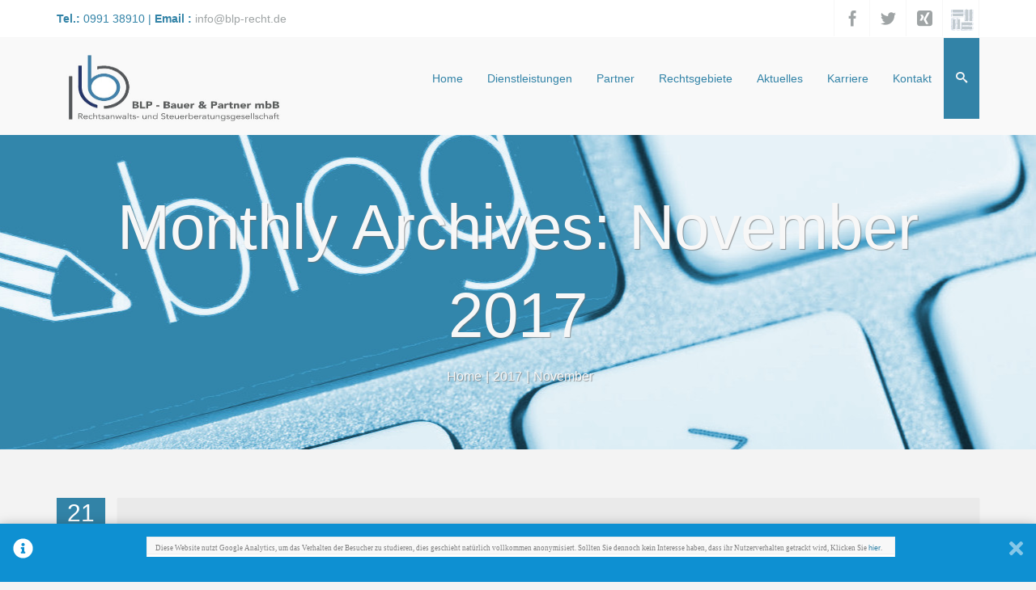

--- FILE ---
content_type: text/html; charset=UTF-8
request_url: https://www.blp-recht.de/2017/11
body_size: 15652
content:
<!DOCTYPE html> <!--[if IE 7]><html class="ie ie7 lt-ie9" lang="de"> <![endif]--> <!--[if IE 8]><html class="ie ie8 lt-ie9" lang="de"> <![endif]--> <!--[if IE 9]><html class="ie ie9" lang="de"> <![endif]--> <!--[if !(IE 7) | !(IE 8) ]><!--><html lang="de"> <!--<![endif]--><head><meta charset="UTF-8" /><meta name="viewport" content="width=device-width, initial-scale=1.0, user-scalable=yes"><link rel="profile" href="http://gmpg.org/xfn/11" /><link rel="pingback" href="" /> <script type="text/javascript">/* Google Analytics Opt-Out by WP-Buddy | https://wp-buddy.com/products/plugins/google-analytics-opt-out */
						var gaoop_property = 'UA-110523967-1';
		var gaoop_disable_strs = ['ga-disable-' + gaoop_property];
				for (var index = 0; index < disableStrs.length; index++) {
			if (document.cookie.indexOf(disableStrs[index] + '=true') > -1) {
				window[disableStrs[index]] = true; // for Monster Insights
			}
		}

		function gaoop_analytics_optout() {
			for (var index = 0; index < disableStrs.length; index++) {
				document.cookie = disableStrs[index] + '=true; expires=Thu, 31 Dec 2099 23:59:59 UTC; SameSite=Strict; path=/';
				window[disableStrs[index]] = true; // for Monster Insights
			}
			alert('Vielen Dank. Wir haben ein Cookie gesetzt damit Google Analytics bei Deinem nächsten Besuch keine Daten mehr sammeln kann.');		}</script> <meta name='robots' content='noindex, follow' /><meta name="keywords" content="Rechtsanwalt, Kanzlei, Fachanwalt, Arbeitsrecht, Baurecht, Architektenrecht, Familienrecht, Erbrecht, Grundstücksrecht, Mietrecht, Mediation, Sozialrecht, Strafrecht, Vertragsrecht, Verkehrsrecht, Versicherungsrecht, Zivilrecht, Deggendorf, Niederbayern, Bayern" /><link media="all" href="https://www.blp-recht.de/wp-content/cache/autoptimize/css/autoptimize_1b48d70ceb8b98a438ca9e0c5bd58051.css" rel="stylesheet"><title>November 2017 - BLP - Bauer &amp; Partner mbB Rechtsanwalt in Deggendorf</title><meta property="og:locale" content="de_DE" /><meta property="og:type" content="website" /><meta property="og:title" content="November 2017 - BLP - Bauer &amp; Partner mbB Rechtsanwalt in Deggendorf" /><meta property="og:url" content="https://www.blp-recht.de/2017/11" /><meta property="og:site_name" content="BLP - Bauer &amp; Partner mbB Rechtsanwalt in Deggendorf" /><meta name="twitter:card" content="summary_large_image" /><meta name="twitter:site" content="@BLP_Recht" /> <script type="application/ld+json" class="yoast-schema-graph">{"@context":"https://schema.org","@graph":[{"@type":"CollectionPage","@id":"https://www.blp-recht.de/2017/11","url":"https://www.blp-recht.de/2017/11","name":"November 2017 - BLP - Bauer &amp; Partner mbB Rechtsanwalt in Deggendorf","isPartOf":{"@id":"https://www.blp-recht.de/#website"},"breadcrumb":{"@id":"https://www.blp-recht.de/2017/11#breadcrumb"},"inLanguage":"de"},{"@type":"BreadcrumbList","@id":"https://www.blp-recht.de/2017/11#breadcrumb","itemListElement":[{"@type":"ListItem","position":1,"name":"Startseite","item":"https://www.blp-recht.de/"},{"@type":"ListItem","position":2,"name":"Archive für November 2017"}]},{"@type":"WebSite","@id":"https://www.blp-recht.de/#website","url":"https://www.blp-recht.de/","name":"BLP - Bauer &amp; Partner mbB Rechtsanwalt in Deggendorf","description":"Rechtsanwalts- und Steuerberatungsgesellschaft in Deggendorf","potentialAction":[{"@type":"SearchAction","target":{"@type":"EntryPoint","urlTemplate":"https://www.blp-recht.de/?s={search_term_string}"},"query-input":"required name=search_term_string"}],"inLanguage":"de"}]}</script> <link rel='dns-prefetch' href='//www.blp-recht.de' /><link rel="alternate" type="application/rss+xml" title="BLP - Bauer &amp; Partner mbB Rechtsanwalt in Deggendorf &raquo; Feed" href="https://www.blp-recht.de/feed" /><link rel="alternate" type="application/rss+xml" title="BLP - Bauer &amp; Partner mbB Rechtsanwalt in Deggendorf &raquo; Kommentar-Feed" href="https://www.blp-recht.de/comments/feed" /> <script type="text/javascript">window._wpemojiSettings = {"baseUrl":"https:\/\/s.w.org\/images\/core\/emoji\/14.0.0\/72x72\/","ext":".png","svgUrl":"https:\/\/s.w.org\/images\/core\/emoji\/14.0.0\/svg\/","svgExt":".svg","source":{"concatemoji":"https:\/\/www.blp-recht.de\/wp-includes\/js\/wp-emoji-release.min.js?ver=6.3.7"}};
/*! This file is auto-generated */
!function(i,n){var o,s,e;function c(e){try{var t={supportTests:e,timestamp:(new Date).valueOf()};sessionStorage.setItem(o,JSON.stringify(t))}catch(e){}}function p(e,t,n){e.clearRect(0,0,e.canvas.width,e.canvas.height),e.fillText(t,0,0);var t=new Uint32Array(e.getImageData(0,0,e.canvas.width,e.canvas.height).data),r=(e.clearRect(0,0,e.canvas.width,e.canvas.height),e.fillText(n,0,0),new Uint32Array(e.getImageData(0,0,e.canvas.width,e.canvas.height).data));return t.every(function(e,t){return e===r[t]})}function u(e,t,n){switch(t){case"flag":return n(e,"\ud83c\udff3\ufe0f\u200d\u26a7\ufe0f","\ud83c\udff3\ufe0f\u200b\u26a7\ufe0f")?!1:!n(e,"\ud83c\uddfa\ud83c\uddf3","\ud83c\uddfa\u200b\ud83c\uddf3")&&!n(e,"\ud83c\udff4\udb40\udc67\udb40\udc62\udb40\udc65\udb40\udc6e\udb40\udc67\udb40\udc7f","\ud83c\udff4\u200b\udb40\udc67\u200b\udb40\udc62\u200b\udb40\udc65\u200b\udb40\udc6e\u200b\udb40\udc67\u200b\udb40\udc7f");case"emoji":return!n(e,"\ud83e\udef1\ud83c\udffb\u200d\ud83e\udef2\ud83c\udfff","\ud83e\udef1\ud83c\udffb\u200b\ud83e\udef2\ud83c\udfff")}return!1}function f(e,t,n){var r="undefined"!=typeof WorkerGlobalScope&&self instanceof WorkerGlobalScope?new OffscreenCanvas(300,150):i.createElement("canvas"),a=r.getContext("2d",{willReadFrequently:!0}),o=(a.textBaseline="top",a.font="600 32px Arial",{});return e.forEach(function(e){o[e]=t(a,e,n)}),o}function t(e){var t=i.createElement("script");t.src=e,t.defer=!0,i.head.appendChild(t)}"undefined"!=typeof Promise&&(o="wpEmojiSettingsSupports",s=["flag","emoji"],n.supports={everything:!0,everythingExceptFlag:!0},e=new Promise(function(e){i.addEventListener("DOMContentLoaded",e,{once:!0})}),new Promise(function(t){var n=function(){try{var e=JSON.parse(sessionStorage.getItem(o));if("object"==typeof e&&"number"==typeof e.timestamp&&(new Date).valueOf()<e.timestamp+604800&&"object"==typeof e.supportTests)return e.supportTests}catch(e){}return null}();if(!n){if("undefined"!=typeof Worker&&"undefined"!=typeof OffscreenCanvas&&"undefined"!=typeof URL&&URL.createObjectURL&&"undefined"!=typeof Blob)try{var e="postMessage("+f.toString()+"("+[JSON.stringify(s),u.toString(),p.toString()].join(",")+"));",r=new Blob([e],{type:"text/javascript"}),a=new Worker(URL.createObjectURL(r),{name:"wpTestEmojiSupports"});return void(a.onmessage=function(e){c(n=e.data),a.terminate(),t(n)})}catch(e){}c(n=f(s,u,p))}t(n)}).then(function(e){for(var t in e)n.supports[t]=e[t],n.supports.everything=n.supports.everything&&n.supports[t],"flag"!==t&&(n.supports.everythingExceptFlag=n.supports.everythingExceptFlag&&n.supports[t]);n.supports.everythingExceptFlag=n.supports.everythingExceptFlag&&!n.supports.flag,n.DOMReady=!1,n.readyCallback=function(){n.DOMReady=!0}}).then(function(){return e}).then(function(){var e;n.supports.everything||(n.readyCallback(),(e=n.source||{}).concatemoji?t(e.concatemoji):e.wpemoji&&e.twemoji&&(t(e.twemoji),t(e.wpemoji)))}))}((window,document),window._wpemojiSettings);</script> <script type='text/javascript' defer='defer' src='https://www.blp-recht.de/wp-includes/js/jquery/jquery.min.js?ver=3.7.0' id='jquery-core-js'></script> <script type='text/javascript' id='azoom-jquery-js-extra'>var rockthemes = {"ajaxurl":"https:\/\/www.blp-recht.de\/wp-admin\/admin-ajax.php","colors":{"main_color":"#3283a7"},"ajax_nonce":"916bb3541a","f_way":"https:\/\/www.blp-recht.de\/wp-content\/themes\/azoomtheme","nonces":{"portfolio":"b5d8b1bb70","asearch":"38fedd08db","achievement":"b6cf908e7a","love":"0e1e3c2419"},"home_url":"https:\/\/www.blp-recht.de","gif_loader":"<img src=\"https:\/\/www.blp-recht.de\/wp-content\/themes\/azoomtheme\/images\/ajax-loader.gif\" class=\"gif-loader\" alt=\"Loading\" \/>","frontend_options":{"activate_smooth_scroll":"false","nicescroll_style_enabled":"false","is_admin_bar_showing":false,"display_inline_nav":false,"header_location":"top_navigation"},"hover_details":{"hover_width_min_large":"250","hover_height_min_large":"225","hover_width_min_medium":"160","hover_height_min_medium":"125"},"fonts":{"use_icomoon":"true","icomoon_url":"https:\/\/www.blp-recht.de\/wp-content\/themes\/azoomtheme\/icons\/css\/icomoon.css","menu_font_family":"font-family: \"Titillium\", sans-serif;","activate_font_loading":"false","font_families":""},"is_rtl":"ltr","mobile_menu":{"main_title":"Menu","back_text":"Back"},"menu":{"regular_height":100,"sticky_height":45,"enable_menu_hash_navigation":"false","main_menu_model":""},"resposivity":"true","grid":{"block":{"medium":"800","small":"540"}},"woocommerce":[]};</script> <link rel="https://api.w.org/" href="https://www.blp-recht.de/wp-json/" /><link rel="EditURI" type="application/rsd+xml" title="RSD" href="https://www.blp-recht.de/xmlrpc.php?rsd" /><meta name="generator" content="WordPress 6.3.7" /><link rel="shortcut icon" type="image/x-icon" href="https://blp-recht.de/wp-content/uploads/2017/08/logo_blp_final.png" /><link rel="shortcut icon" href="https://www.blp-recht.de/wp-content/uploads/2019/08/logo_blp_24x24.tiff" /><link rel="icon" href="https://www.blp-recht.de/wp-content/uploads/2019/08/logo_blp_24x24.tiff" type="image/gif"/><link rel="icon" href="https://www.blp-recht.de/wp-content/uploads/2019/08/logo_blp_24x24.tiff" type="image/png"/><link rel="apple-touch-icon" href="https://www.blp-recht.de/wp-content/uploads/2019/08/logo_blp_24x24.tiff" /><link rel="icon" href="https://www.blp-recht.de/wp-content/uploads/2017/08/cropped-logo_blp_final-32x32.png" sizes="32x32" /><link rel="icon" href="https://www.blp-recht.de/wp-content/uploads/2017/08/cropped-logo_blp_final-192x192.png" sizes="192x192" /><link rel="apple-touch-icon" href="https://www.blp-recht.de/wp-content/uploads/2017/08/cropped-logo_blp_final-180x180.png" /><meta name="msapplication-TileImage" content="https://www.blp-recht.de/wp-content/uploads/2017/08/cropped-logo_blp_final-270x270.png" /></head><body class="archive date metaslider-plugin"  itemscope="itemscope" itemtype="http://schema.org/WebPage"><div id="main-container" class="main-container"><div id="before-header" class="rockthemes-before-header intro-effect-slide"></div><div class="header-all-wrapper azoom-transition header-model-1"><div  class="header-top-2   "><div class="row"><div class="large-12 columns"><div class="row"><div class="large-6 medium-6 small-12  text-overflow columns header-top-2-font-size header-social-line-height header-contact-info centered-text-responsive"><span><strong> Tel.:</strong> 0991 38910 | <strong> Email : </strong><a href="mailto:info@blp-recht.de">info@blp-recht.de</a></span></div><div class="large-6 medium-6 small-12 columns right-text centered-text-responsive header-top-2-responsive-inline-block social-no-margin wpml-in-ht2"><div class="header-social-container"><div id="rock-social-icons-1" class="social-icon icon-group-container"><div class="rock-social-icon"><a href="http://www.facebook.com/BLP-Recht-360934324340719/" target="_blank"><div class="social-icon-container azoom-transition-fast"><i class="icomoon icomoon-icon-facebook social-icon-regular"></i><i class="icomoon icomoon-icon-facebook social-icon-hover"></i></div></a></div><div class="rock-social-icon"><a href="https://twitter.com/BLP_Recht" target="_blank"><div class="social-icon-container azoom-transition-fast"><i class="icomoon icomoon-icon-twitter social-icon-regular"></i><i class="icomoon icomoon-icon-twitter social-icon-hover"></i></div></a></div><div class="rock-social-icon"><a href="https://www.xing.com/profile/Apollonia_Stuhldreier" target="_blank"><div class="social-icon-container azoom-transition-fast"><i class="icomoon icomoon-icon-xing social-icon-regular"></i><i class="icomoon icomoon-icon-xing social-icon-hover"></i></div></a></div><div class="rock-social-icon"><a href="http://bauer-treuhand.de/" target="_blank"><div class="social-icon-container azoom-transition-fast"><img src="https://www.blp-recht.de/wp-content/uploads/2017/08/bts_icon.png"  /></div></a></div><div class="clear"></div></div></div></div></div></div></div></div><div  class="sticky-header-wrapper  "><div  class="main-header-area  menu-box-shadow  header-top-1 header-sticky"><div class="row header-row"><div class="logo-main-wrapper left-text"><div class="logo-animation-container"><div class="logo-container"><a href="https://www.blp-recht.de" title="BLP - Bauer &amp; Partner mbB Rechtsanwalt in Deggendorf"><img src="https://www.blp-recht.de/wp-content/uploads/2019/03/logo_big2.jpg" srcset="https://www.blp-recht.de/wp-content/uploads/2019/03/logo_big2.jpg 1x, https://www.blp-recht.de/wp-content/uploads/2019/03/logo_big2.jpg 2x" alt="BLP - Bauer &amp; Partner mbB Rechtsanwalt in Deggendorf"  style="max-width:320px; max-height:120px; width:100%;" /></a></div><div class="sticky-logo-container"><a href="https://www.blp-recht.de" title="BLP - Bauer &amp; Partner mbB Rechtsanwalt in Deggendorf"><img src="https://www.blp-recht.de/wp-content/uploads/2019/03/sticky_logo-100x42vers2.jpg" srcset="https://www.blp-recht.de/wp-content/uploads/2019/03/sticky_logo-100x42vers2.jpg 1x, https://www.blp-recht.de/wp-content/uploads/2019/03/sticky_logo-100x42vers2.jpg 2x" alt="BLP - Bauer &amp; Partner mbB Rechtsanwalt in Deggendorf"  style="max-width:110px; max-height:42px; width:100%;" /></a></div></div></div><div class="nav-main-wrapper right-text-responsive"><nav id="rtm-navigation" class="navigation main-navigation"><div id="nav" class="menu-hauptmenu-container"><ul id="menu-hauptmenu" class="nav-menu rtm-menu rtm-menu"><li id="menu-item-83" class="menu-item menu-item-type-post_type menu-item-object-page menu-item-home regularmenu  show-label rtm-menu-depth-0 " ><a href="https://www.blp-recht.de/"><span class="main-nav-item-title main-title-with-desc">Home</span></a></li><li id="menu-item-82" class="menu-item menu-item-type-post_type menu-item-object-page regularmenu  show-label rtm-menu-depth-0 " ><a href="https://www.blp-recht.de/dienstleistungen"><span class="main-nav-item-title main-title-with-desc">Dienstleistungen</span></a></li><li id="menu-item-85" class="menu-item menu-item-type-post_type menu-item-object-page menu-item-has-children regularmenu  show-label rtm-menu-depth-0 " ><a href="https://www.blp-recht.de/partner"><span class="main-nav-item-title main-title-with-desc">Partner</span></a><ul class="sub-menu"><li id="menu-item-86" class="menu-item menu-item-type-post_type menu-item-object-page regularmenu  show-label rtm-menu-depth-1 " ><a href="https://www.blp-recht.de/partner/apollonia-stuhldreier"><span class="main-nav-item-title main-title-with-desc">Apollonia Stuhldreier</span></a></li><li id="menu-item-87" class="menu-item menu-item-type-post_type menu-item-object-page regularmenu  show-label rtm-menu-depth-1 " ><a href="https://www.blp-recht.de/partner/markus-lantermann"><span class="main-nav-item-title main-title-with-desc">Markus Lantermann</span></a></li></ul></li><li id="menu-item-88" class="menu-item menu-item-type-post_type menu-item-object-page menu-item-has-children regularmenu  show-label rtm-menu-depth-0 " ><a href="https://www.blp-recht.de/rechtsgebiete"><span class="main-nav-item-title main-title-with-desc">Rechtsgebiete</span></a><ul class="sub-menu"><li id="menu-item-91" class="menu-item menu-item-type-post_type menu-item-object-page regularmenu  show-label rtm-menu-depth-1 " ><a href="https://www.blp-recht.de/rechtsgebiete/erbrecht"><span class="main-nav-item-title main-title-with-desc">Erbrecht</span></a></li><li id="menu-item-95" class="menu-item menu-item-type-post_type menu-item-object-page regularmenu  show-label rtm-menu-depth-1 " ><a href="https://www.blp-recht.de/rechtsgebiete/mietrecht"><span class="main-nav-item-title main-title-with-desc">Mietrecht</span></a></li><li id="menu-item-128" class="menu-item menu-item-type-post_type menu-item-object-page regularmenu  show-label rtm-menu-depth-1 " ><a href="https://www.blp-recht.de/rechtsgebiete/wohnungseigentumsrecht"><span class="main-nav-item-title main-title-with-desc">Wohnungseigentumsrecht</span></a></li><li id="menu-item-94" class="menu-item menu-item-type-post_type menu-item-object-page regularmenu  show-label rtm-menu-depth-1 " ><a href="https://www.blp-recht.de/rechtsgebiete/immobilienrecht-2"><span class="main-nav-item-title main-title-with-desc">Immobilienrecht</span></a></li><li id="menu-item-289" class="menu-item menu-item-type-post_type menu-item-object-page regularmenu  show-label rtm-menu-depth-1 " ><a href="https://www.blp-recht.de/rechtsgebiete/reiserecht"><span class="main-nav-item-title main-title-with-desc">Reiserecht</span></a></li><li id="menu-item-89" class="menu-item menu-item-type-post_type menu-item-object-page regularmenu  show-label rtm-menu-depth-1 " ><a href="https://www.blp-recht.de/rechtsgebiete/zivilrecht"><span class="main-nav-item-title main-title-with-desc">Zivilrecht</span></a></li><li id="menu-item-127" class="menu-item menu-item-type-post_type menu-item-object-page regularmenu  show-label rtm-menu-depth-1 " ><a href="https://www.blp-recht.de/rechtsgebiete/wirtschaftsrecht"><span class="main-nav-item-title main-title-with-desc">Wirtschaftsrecht</span></a></li></ul></li><li id="menu-item-81" class="menu-item menu-item-type-post_type menu-item-object-page current_page_parent regularmenu  show-label rtm-menu-depth-0 " ><a href="https://www.blp-recht.de/aktuelles"><span class="main-nav-item-title main-title-with-desc">Aktuelles</span></a></li><li id="menu-item-560" class="menu-item menu-item-type-post_type menu-item-object-page regularmenu  show-label rtm-menu-depth-0 " ><a href="https://www.blp-recht.de/karriere"><span class="main-nav-item-title main-title-with-desc">Karriere</span></a></li><li id="menu-item-84" class="menu-item menu-item-type-post_type menu-item-object-page regularmenu  show-label rtm-menu-depth-0 " ><a href="https://www.blp-recht.de/kontakt"><span class="main-nav-item-title main-title-with-desc">Kontakt</span></a></li><li class="menu-item dismiss-mobile azoom-ajax-search-menu-item"><a href="#" class="special-search-icon"><span><i class="icomoon icomoon-icon-search"></i></span></a></li></ul></div></nav><div class="menu-mobile-details"><div class="mobile-menu-switcher-holder azoom-transition"> <i class="mobile-menu-switcher icomoon icomoon-icon-list3"></i></div></div></div></div><div class="azoom-undermenu-mask"><div class="azoom-undermenu-box"><div class="azoom-undermenu-box-background"><div class="row"><div class="large-12 columns"><div class="azoom-ajax-search-wrapper azoom-ajax-search-box search_full"><form role="search" method="get" id="searchform" class="searchform" action="https://www.blp-recht.de/"> <input type="text" tabindex="-1" name="s" id="s" class="rockthemes-ajax-search-input azoom-transition" autocomplete="off" placeholder="Type To Search.." value="" /></form> <span class="ajax-loading-icon azoom-transition"> <span class="rt_loading azoom-search-loader"> <span class="rt_spinner"> <span class="rt_rect1"></span> <span class="rt_rect2"></span> <span class="rt_rect3"></span> <span class="rt_rect4"></span> <span class="rt_rect5"></span> </span> </span> </span> <span class="close-search-icon azoom-transition">&times;</span><div class="clear"></div><div class="ajax-search-results"></div></div><div class="undermenu-box-button-cover border-radius-class azoom-transition"> <a href="#" class="large-12 small-12 columns search-results-button undermenu-box-button border-radius-class azoom-transition"> Search Results </a></div></div></div></div></div></div></div></div><div class="azoom-title-breadcrumbs azoom-transition 
 full-width-title-breadcrumbs	 rockthemes-parallax rockthemes-unique-grid    " 
 data-parallax-model="height_specific" 
 data-parallax-bg-image="https://www.blp-recht.de/wp-content/uploads/2017/08/blue_blog-wallpapers.jpg" 
 data-image-ratio="16_9"	><div class="row"><div class="center-text"><h1 class="page-title post-title  centered-text-responsive-small" itemprop="headline"> Monthly Archives: November 2017</h1></div><div class=" breadcrumbs-container centered-text-responsive-small"><ul itemprop="breadcrumb" class="azoom-breadcrumbs"><li><a href="https://www.blp-recht.de">Home</a></li><li> |</li><li><a href="https://www.blp-recht.de/2017">2017</a></li><li> |</li><li>November</li></ul><div class="clear"></div></div></div></div></div><div class="vertical-space"></div><div class="row"><div id="primary" class="content-area large- column"><div id="content" class="site-content" role="main"><article id="post-417" class="post-417 post type-post status-publish format-standard hentry category-reiserecht tag-annulierung tag-blp tag-fliegen tag-fluggastrechteverordnung tag-reisen tag-verspaetung" rel="loop-post"><div class="article-date-post-format azoom-small-box-shadow"><div class="date-area-container"><div class="date-area data updated"> <a href="https://www.blp-recht.de/2017/11" class="escapea"><div class="day-area">21</div> <span class="month-area">Nov.</span> <span class="year-area">2017</span> </a></div></div><div class="clear"></div></div><div class="article-details azoom-small-box-shadow padding-2x boxed-layout"><header class="entry-header"><div class="azoom-title-date-container"><h2 class="title-container entry-title"> <a href="https://www.blp-recht.de/flugverspaetung" rel="bookmark">Flugverspätung</a></h2> <span class="entry-meta"> <span class="categories-links entry-meta-single"><i class="icomoon icomoon-icon-folder-open"></i> <a class="escapea" href="https://www.blp-recht.de/category/reiserecht" rel="category tag">Reiserecht</a></span><span class="tags-links entry-meta-single"><i class="icomoon icomoon-icon-tags"></i> <a class="escapea" href="https://www.blp-recht.de/tag/annulierung" rel="tag">Annulierung</a>, <a class="escapea" href="https://www.blp-recht.de/tag/blp" rel="tag">BLP</a>, <a class="escapea" href="https://www.blp-recht.de/tag/fliegen" rel="tag">fliegen</a>, <a class="escapea" href="https://www.blp-recht.de/tag/fluggastrechteverordnung" rel="tag">Fluggastrechteverordnung</a>, <a class="escapea" href="https://www.blp-recht.de/tag/reisen" rel="tag">reisen</a>, <a class="escapea" href="https://www.blp-recht.de/tag/verspaetung" rel="tag">Verspätung</a></span><span class="author vcard entry-meta-single"><i class="icomoon icomoon-icon-user"></i> <a class="url fn escapea" href="https://www.blp-recht.de/author/aba" title="View all posts by Apollonia Stuhldreier" >Apollonia Stuhldreier</a></span> </span></div> <br/></header><div class="entry-content"><h1><span style="font-family: arial,helvetica,sans-serif; color: #808080;">Flugverspätung</span></h1><h2><span style="font-family: arial,helvetica,sans-serif; color: #808080;">Ihre Rechte als Reisender</span></h2><h3><span style="font-family: arial,helvetica,sans-serif; color: #808080;"><em>Bereits vor einigen Jahren wurden die Rechte von Reisenden bei Flugverspätung oder Flugannulierung verbraucherfreundlich revolutioniert. Doch weiterhin steht die Rechtsprechung um dieses realitätsnahe Thema nicht still.</em></span></h3><p><span style="font-family: arial,helvetica,sans-serif; color: #808080;">Bereits seit 17.02.2005 entfaltet die sogenannte <a style="color: #808080;" href="https://www.google.de/url?sa=t&amp;rct=j&amp;q=&amp;esrc=s&amp;source=web&amp;cd=1&amp;ved=0ahUKEwjHoPXp3M3XAhXGyKQKHe4dDp4QFggxMAA&amp;url=http%3A%2F%2Fwww.beck.de%2Frsw%2Fupload%2Fpalandt%2F01_fluggastrechtevo_2008.pdf&amp;usg=AOvVaw2yT1VR2vBk0UiM2F-PlMDm">Fluggastrechteverordnung</a> in Deutschland unmittelbare Wirkung. Danach stehen Reisenden bei gewissen Voraussetzungen nach größeren Unannehmlichkeiten bei Flugreisen Unterstützungsleistungen sowie Ausgleichszahlungen zu.</span></p><h3><span style="font-family: arial,helvetica,sans-serif; color: #808080;">1. Grundsätzliches</span></h3><p><span style="font-family: arial,helvetica,sans-serif; color: #808080;">Grundsätzliche Voraussetzung ist zunächst, dass gemäß Art. 1 der VO (EG) Nr. 261/2004 ein Fall von Nichtbeförderung, Flugannulierung oder Flugverspätung vorliegt.</span></p><p><span style="font-family: arial,helvetica,sans-serif; color: #808080;">Außerdem muss der Anwendungsbereich der Verordnung in örtlicher Hinsicht eröffnet sein. Diese gilt nämlich nicht für jede internationale Flugreise, sondern bedarf eines europäischen Zusammenhanges. Genauer gesagt, muss entweder der Abflughafen des jeweiligen Fluges innerhalb der Europäischen Union liegen oder alternativ der Ankunftsflughafen innerhalb der EU liegen, wobei dann zusätzlich die ausführende Fluggesellschaft ihren Sitz innerhalb der Europäischen Union haben muss.</span></p><h3><span style="font-family: arial,helvetica,sans-serif; color: #808080;">2. Verspätung</span></h3><p><span style="font-family: arial,helvetica,sans-serif; color: #808080;">Einer der praxisrelevantesten Themen ist die Verspätung bei Flugreisen.</span></p><p><span style="font-family: arial,helvetica,sans-serif; color: #808080;">Sind Sie einer Verspätung zum Opfer gefallen, so hängt es von den Umständen des Einzelfalles ab, ob und ggfs. welche Entschädigungszahlung Sie verlangen können. Zum einen differenziert die Verordnung hier nach der Entfernung der Flugreise, zum anderen nach der Dauer der Verspätung.</span></p><p><span style="font-family: arial,helvetica,sans-serif; color: #808080;">Bereits ab drei Stunden Verspätung steht Ihnen ein pauschaler Entschädigungsanspruch zu. Dabei kommt es nicht auf den Abflug, sondern auf die verspätete Ankunft am Endziel an. Insbesondere gilt dies auch dann, wenn die Verspätung nicht bereits bei Abflug vorgelegen hat, sondern erst dadurch eintritt, dass der Reisende einen Anschlussflug verpasst, sodass er verspätet am Endziel ankommt. Dies wurde bereits durch den Europäischen Gerichtshof entschieden. Allerdings ist dafür erforderlich, dass auch der Anschlussflug innerhalb der EU begonnen hat, um die Anwendbarkeit der Verordnung nicht auszuschließen.</span></p><p><span style="font-family: arial,helvetica,sans-serif; color: #808080;">Bei einer Entfernung der Flugreise von bis zu 1.500 km liegt der Ausgleichsanspruch bei 250,00 Euro, zwischen 1.500 km und 3.500 km bei 400,00 Euro und bei einer Entfernung über 3.500 km bei 600,00 Euro pro Fluggast. Dabei muss der Fluggast keinerlei Schaden nachweisen, sondern kann diese Ausgleichszahlung pauschal als Schadensersatz verlangen.</span></p><h3><span style="font-family: arial,helvetica,sans-serif; color: #808080;">3. Annulierung/Nichtbeförderung</span></h3><p><span style="font-family: arial,helvetica,sans-serif; color: #808080;">Die Möglichkeiten bei Annulierung bzw. Nichtbeförderung sind zahlreich. Neben Erstattung des Ticketpreises, alternativer Beförderung zum Zielort oder kostenlosem Rückflug zum Abflugort gibt es hier pauschale Entschädigungsansprüche ähnlich wie bei Verspätungen.</span></p><h3><span style="font-family: arial,helvetica,sans-serif; color: #808080;">4. Außergewöhnliche Umstände</span></h3><p><span style="font-family: arial,helvetica,sans-serif; color: #808080;">Die verbreitetste Verteidigung von Fluggesellschaften gegen derartige Entschädigungsansprüche liegt in der Behauptung von außergewöhnlichen Umständen.</span></p><p><span style="font-family: arial,helvetica,sans-serif; color: #808080;">Solche Umstände können angenommen werden bei politischen Unruhen, unvorhersehbaren Witterungsbedingungen oder auch zu berücksichtigenden Sicherheitsrisiken.</span></p><p><span style="font-family: arial,helvetica,sans-serif; color: #808080;">Sobald eine Fluggesellschaft derartige Umstände vorbringt, sollte der Einzelfall im Detail durchleuchtet werden, um als Fluggast nicht seiner Rechte nach der Verordnung beraubt zu werden.</span></p><h3><span style="font-family: arial,helvetica,sans-serif; color: #808080;">5. Aktuell: Wet-Lease-Vereinbarung</span></h3><p><span style="font-family: arial,helvetica,sans-serif; color: #808080;">Erst kürzlich hat der <a style="color: #808080;" href="http://www.bundesgerichtshof.de">Bundesgerichtshof</a> zu diesem Themenbereich einige wegweisende Entscheidungen getroffen.</span></p><p><span style="font-family: arial,helvetica,sans-serif; color: #808080;">Bis vor kurzem war beispielsweise nicht klar, welches Flugunternehmen der richtige Ansprechpartner ist, wenn bei einer Airline ein Flug gebucht wurde, tatsächlich den Flug aber ein anderes Flugunternehmen ausführt. Durch sogenannte &#8222;Wet-Lease-Vereinbarungen&#8220; können nämlich Airlines Flugzeuge inklusive Besatzung für die Durchführung eines Fluges &#8222;quasi mieten&#8220;.</span></p><p><span style="font-family: arial,helvetica,sans-serif; color: #808080;">Durch die Entscheidung des BGH vom 12.09.2017 (Az.: X ZR 102/16) wurde nun jedoch festgelegt, dass das eigentlich gebuchte Luftfahrunternehmen der richtige Ansprechpartner ist und bleibt und damit auch für etwaige Ausgleichsansprüche aufzukommen hat. Immerhin obliegt diesem nach außen auch die vertragliche Verpflichtung hinsichtlich des Fluges.</span></p><h3><span style="font-family: arial,helvetica,sans-serif; color: #808080;">6. Aktuell: Verspätung auch des Ersatzfluges</span></h3><p><span style="font-family: arial,helvetica,sans-serif; color: #808080;">In einem anders gearteten Fall steigerten sich die Unannehmlichkeiten noch weiter, sodass nach Annulierung eines Fluges ein Ersatzflug durch ein anderes Flugunternehmen geboten wurde, welcher dann Verspätung hatte. Die Ankunft am Zielort erfolgte letztlich 23 Stunden zu spät.</span></p><p><span style="font-family: arial,helvetica,sans-serif; color: #808080;">Hier stellte sich die Frage, welche Airline nun Ansprechpartner für die Ausgleichszahlung war.</span></p><p><span style="font-family: arial,helvetica,sans-serif; color: #808080;">Dazu entschied der Bundesgerichtshof, dass die ursprüngliche Airline weiterhin Ansprechpartner bleibt, da der angebotene Ersatzflug nicht ausreicht, um das ursprüngliche Unternehmen von der Ersatzpflicht zu befreien. Nach der Verordnung sind nämlich Ausgleichsansprüche nur ausgeschlossen, wenn der Fluggast sein Endziel auch tatsächlich mit höchstens zwei Stunden Verspätung erreicht. Da dies nicht der Fall war, bleiben die Ausgleichsansprüche gegenüber dem ursprünglichen Flugunternehmer erhalten. (Urteil vom 10.10.2017, Az.: X ZR 73/16).</span></p><h3><span style="font-family: arial,helvetica,sans-serif; color: #808080;">7. Fazit</span></h3><p><span style="font-family: arial,helvetica,sans-serif; color: #808080;">Die tatsächlichen Möglichkeiten bei Flugverspätung, Annulierung oder Nichtbeförderung sind also vielseitig und sehr stark abhängig von den Gegebenheiten im Einzelfall.</span></p><p><span style="font-family: arial,helvetica,sans-serif; color: #808080;">Aufgrund dessen ist es meist ratsam, sich anwaltlicher Hilfe zu bedienen, um die genauen Rechte zu kennen und richtig einzuschätzen. Wichtig dabei zu wissen ist auch, dass Fluggäste in der Regel nicht auf den hierfür anfallenden Rechtsanwaltsgebühren sitzen bleiben. Ganz im Gegenteil, gibt es mittlerweile zahlreiche Urteile, welche besagen, dass im Falle von Ausgleichsansprüchen die Airline für die erforderlichen Rechtsanwaltsgebühren aufzukommen hat.</span></p><p><span style="font-family: arial,helvetica,sans-serif; color: #808080;">Gerne stehen wir Ihnen für Rückfragen im Rahmen von individuellen Beratungsgesprächen zu diesen Themenbereichen zur Verfügung.</span></p></div><footer class="entry-meta"><div class="entry-footer-details"> <a href="https://www.blp-recht.de/flugverspaetung" class="more-link"  target="_self">Read More <i class="animate-icon animate-to-right icomoon icomoon-icon-next15"></i></a><div class="clear"></div></div></footer></div></article><div class="vertical-space"></div><article id="post-389" class="post-389 post type-post status-publish format-standard hentry category-erbrecht tag-anfechten tag-blp tag-erben tag-nachlass tag-verschuldet" rel="loop-post"><div class="article-date-post-format azoom-small-box-shadow"><div class="date-area-container"><div class="date-area data updated"> <a href="https://www.blp-recht.de/2017/11" class="escapea"><div class="day-area">15</div> <span class="month-area">Nov.</span> <span class="year-area">2017</span> </a></div></div><div class="clear"></div></div><div class="article-details azoom-small-box-shadow padding-2x boxed-layout"><header class="entry-header"><div class="azoom-title-date-container"><h2 class="title-container entry-title"> <a href="https://www.blp-recht.de/erben-oder-lieber-nicht" rel="bookmark">Erben! Oder lieber nicht?</a></h2> <span class="entry-meta"> <span class="categories-links entry-meta-single"><i class="icomoon icomoon-icon-folder-open"></i> <a class="escapea" href="https://www.blp-recht.de/category/erbrecht" rel="category tag">Erbrecht</a></span><span class="tags-links entry-meta-single"><i class="icomoon icomoon-icon-tags"></i> <a class="escapea" href="https://www.blp-recht.de/tag/anfechten" rel="tag">anfechten</a>, <a class="escapea" href="https://www.blp-recht.de/tag/blp" rel="tag">BLP</a>, <a class="escapea" href="https://www.blp-recht.de/tag/erben" rel="tag">Erben</a>, <a class="escapea" href="https://www.blp-recht.de/tag/nachlass" rel="tag">Nachlass</a>, <a class="escapea" href="https://www.blp-recht.de/tag/verschuldet" rel="tag">verschuldet</a></span><span class="author vcard entry-meta-single"><i class="icomoon icomoon-icon-user"></i> <a class="url fn escapea" href="https://www.blp-recht.de/author/aba" title="View all posts by Apollonia Stuhldreier" >Apollonia Stuhldreier</a></span> </span></div> <br/></header><div class="entry-content"><h1><span style="font-family: arial, helvetica, sans-serif; color: #808080;">Erbe! Oder lieber nicht?</span></h1><h2><span style="font-family: arial, helvetica, sans-serif; color: #808080;">Ein verschuldeter Nachlass – die Kehrseite der Medaille!</span></h2><p><span style="font-family: arial, helvetica, sans-serif; color: #808080;">Erbe kann man auf zwei verschiedene Arten werden. Wenn ein Testament bzw. ein Erbvertrag vorliegt, bestimmt sich die Erbschaft danach, was der Verstorbene darin wirksam geregelt hat. Sofern keine eigene Verfügung des Verstorbenen, des sogenannten Erblassers, vorliegt, greift eine Erbfolge nach dem Gesetz ein. Nicht selten ist es der Fall, dass Erbe nicht nur eine einzelne Person, sondern eine Mehrheit, ein sogenannte Erbengemeinschaft, wird.</span></p><p><span style="font-family: arial, helvetica, sans-serif; color: #808080;">Unabhängig davon, ob eine Verfügung von Todes wegen vorliegt oder die Erbfolge nach dem Gesetz bestimmt wird, geht das Vermögen als Gesamtes auf den oder die Erben über (sog. Universalsukzession). Dies gilt jedoch – sehr zum Leidwesen der Erben – nicht nur für Vermögen, sondern auch für Schulden und Verbindlichkeiten, die der Erblasser im Zeitpunkt seines Todes innehatte.</span></p><p><span style="font-family: arial, helvetica, sans-serif; color: #808080;">Das kann in manchen Fällen, in denen der Verstorbene kein nennenswertes Vermögen hatte, bedeuten, dass der oder die Erben durch den Tod einer anderen Person von einem Tag auf den anderen einen erheblichen Schuldenberg überlassen bekommen.</span></p><p><span style="font-family: arial, helvetica, sans-serif; color: #808080;">In solchen Konstellationen ist zu überlegen, wie dies vermieden werden kann.</span></p><h3 style="padding-left: 30px;"><span style="font-family: arial, helvetica, sans-serif; color: #808080;">1. Annahme der Erbschaft</span></h3><p><span style="font-family: arial, helvetica, sans-serif; color: #808080;">Erbe kann selbstverständlich nur werden, wer eine ihm zugefallene Erbschaft auch in dieser Form annimmt. Dies muss jedoch nicht zwingend ausdrücklich vom Erben erklärt werden. Daneben gilt eine Erbschaft auch als angenommen, wenn</span></p><ul><li><span style="font-family: arial, helvetica, sans-serif; color: #808080;">Ein schlüssiges Verhalten des Erben vorliegt, woraus man auf eine Annahme schließen kann</span></li><li><span style="font-family: arial, helvetica, sans-serif; color: #808080;">Die Ausschlagungsfrist gemäß § 1943 BGB abgelaufen ist</span></li><li><span style="font-family: arial, helvetica, sans-serif; color: #808080;">Eine Ausschlagung nach § 1957 BGB wirksam angefochten wurde</span></li></ul><p><span style="font-family: arial, helvetica, sans-serif; color: #808080;">Man muss also nicht unbedingt tatsächlich erklären, man wolle die Erbschaft annehmen.</span></p><h3 style="padding-left: 30px;"><span style="font-family: arial, helvetica, sans-serif; color: #808080;">2. Die Ausschlagung</span></h3><p><span style="font-family: arial, helvetica, sans-serif; color: #808080;">Befindet man sich also in der unliebsamen Situation, ein Erbe gemacht zu haben, welches im Gesamten aus Schulden besteht, empfiehlt sich, das Erbe auszuschlagen. Frühestens ist dies ab dem Tod des Verstorbenen möglich.</span></p><p><span style="font-family: arial, helvetica, sans-serif; color: #808080;">Dies geschieht durch Erklärung gegenüber dem Nachlassgericht. Wichtig dabei ist, dass dies nur innerhalb einer Frist von sechs Wochen möglich ist. Diese Frist beginnt nicht zwingend mit dem Tod des Erblassers, sondern immer in dem Moment, in dem der jeweilige Erbe davon erfährt, Erbe geworden zu sein. Handelt es sich um eine selbstbestimmte Erbfolge des Verstorbenen (z. B. durch Testament), so beginnt diese Frist frühestens mit der Eröffnung des Testamentes durch das zuständige Nachlassgericht.</span></p><p><span style="font-family: arial, helvetica, sans-serif; color: #808080;">Zuständig für die Entgegennahme der Ausschlagungserklärung ist eigentlich das Nachlassgericht am letzten Wohnsitz des Verstorbenen; zur Wahrung der Frist ist eine entsprechende Erklärung jedoch auch am Amtsgericht des jeweilis eigenen Wohnsitzes des Erben möglich.</span></p><p><span style="font-family: arial, helvetica, sans-serif; color: #808080;">In formaler Hinsicht muss dies entweder zur Niederschrift des Nachlassgerichtes, also durch persönliches Erscheinen, oder aber in öffentlich beglaubigter Form geschehen. Eine Wahrung dieser Formvorschriften muss in jedem Fall erfolgen.</span></p><p><span style="font-family: arial, helvetica, sans-serif; color: #808080;">Wurde die Erbschaft wirksam ausgeschlagen, so hat dies zur Konsequenz, dass der Ausschlagende niemals Erbe in der angedachten Höhe geworden ist. Stattdessen gilt der Anfall der Erbschaft für ihn als nicht erfolgt. Von etwaigen Schulden des Erblassers wäre er damit befreit.</span></p><h3 style="padding-left: 30px;"><span style="font-family: arial, helvetica, sans-serif; color: #808080;">3. Anfechtung der Annahme</span></h3><p><span style="font-family: arial, helvetica, sans-serif; color: #808080;">Jedoch kann es unter Umständen auch vorkommen, dass innerhalb der Frist von sechs  Wochen keine Ausschlagung erfolgt ist. Dies kann die verschiedensten Gründe haben, unter anderem beispielsweise, wenn dem jeweiligen Erben zu dem Zeitpunkt, in dem er von der Erbschaft Kenntnis erlangt hatte, gar nicht bewusst war, dass das Erbe tatsächlich kein positives Vermögen darstellt, sondern überschuldet ist. Alternativ wäre auch denkbar, wenn ein Erbe aufgrund Gesetzes als Verwandter berufen ist, sich jedoch erst nach dem Tod des Erblassers herausstellt, dass tatsächlich gar kein Verwandtschaftsverhältnis besteht. Gängig ist auch die Konstellation, in der dem Erben gar nicht bewusst war, dass er innerhalb einer Frist von sechs Wochen ausschlagen hätte müssen.</span></p><p><span style="font-family: arial, helvetica, sans-serif; color: #808080;">In solchen und ähnlich gelagerten Fällen besteht das Problem, dass die Erbschaft automatisch durch Ablauf der Ausschlagungsfrist angenommen wurde. Dann bleibt dem Erben stets noch die Möglichkeit, diese erfolgte Annahme im Nachhinein anzufechten.</span></p><p><span style="font-family: arial, helvetica, sans-serif; color: #808080;">Hier sieht das Gesetz einige Regelungen vor, welche eine Anfechtung meist bei einem Irrtum des Erben zulassen. Ob ein derartiger Irrtumstatbestand vorliegt, bemisst sich jedoch stets nach dem Einzelfall und kann nicht per se vorhergesagt werden.</span></p><p><span style="font-family: arial, helvetica, sans-serif; color: #808080;">Gerne helfen wir Ihnen hier bei der konkreten Beurteilung Ihres persönlichen Sachverhaltes weiter.</span></p></div><footer class="entry-meta"><div class="entry-footer-details"> <a href="https://www.blp-recht.de/erben-oder-lieber-nicht" class="more-link"  target="_self">Read More <i class="animate-icon animate-to-right icomoon icomoon-icon-next15"></i></a><div class="clear"></div></div></footer></div></article><div class="vertical-space"></div><article id="post-369" class="post-369 post type-post status-publish format-standard hentry category-wirtschaftsrecht category-zivilrecht tag-bgh tag-blp tag-online-handel tag-sofortueberweisung tag-zahlungsmoeglichkeit" rel="loop-post"><div class="article-date-post-format azoom-small-box-shadow"><div class="date-area-container"><div class="date-area data updated"> <a href="https://www.blp-recht.de/2017/11" class="escapea"><div class="day-area">06</div> <span class="month-area">Nov.</span> <span class="year-area">2017</span> </a></div></div><div class="clear"></div></div><div class="article-details azoom-small-box-shadow padding-2x boxed-layout"><header class="entry-header"><div class="azoom-title-date-container"><h2 class="title-container entry-title"> <a href="https://www.blp-recht.de/aufgepasst-im-online-handel" rel="bookmark">Aufgepasst im Online-Handel!</a></h2> <span class="entry-meta"> <span class="categories-links entry-meta-single"><i class="icomoon icomoon-icon-folder-open"></i> <a class="escapea" href="https://www.blp-recht.de/category/wirtschaftsrecht" rel="category tag">Wirtschaftsrecht</a>, <a class="escapea" href="https://www.blp-recht.de/category/zivilrecht" rel="category tag">Zivilrecht</a></span><span class="tags-links entry-meta-single"><i class="icomoon icomoon-icon-tags"></i> <a class="escapea" href="https://www.blp-recht.de/tag/bgh" rel="tag">BGH</a>, <a class="escapea" href="https://www.blp-recht.de/tag/blp" rel="tag">BLP</a>, <a class="escapea" href="https://www.blp-recht.de/tag/online-handel" rel="tag">Online-Handel</a>, <a class="escapea" href="https://www.blp-recht.de/tag/sofortueberweisung" rel="tag">Sofortüberweisung</a>, <a class="escapea" href="https://www.blp-recht.de/tag/zahlungsmoeglichkeit" rel="tag">Zahlungsmöglichkeit</a></span><span class="author vcard entry-meta-single"><i class="icomoon icomoon-icon-user"></i> <a class="url fn escapea" href="https://www.blp-recht.de/author/aba" title="View all posts by Apollonia Stuhldreier" >Apollonia Stuhldreier</a></span> </span></div> <br/></header><div class="entry-content"><h1><span style="color: #808080;">Aufgepasst im Online-Handel!</span></h1><h2><span style="color: #808080;">Sofortüberweisung alleine reicht nicht</span></h2><p>&nbsp;</p><p><span style="color: #808080;">Bei jedem Einkauf online stellt sich die Frage, wie die Zahlung abgewickelt werden kann und soll. Hierzu hat der <a href="http://www.bundesgerichtshof.de">Bundesgerichtshof</a></span><span style="color: #808080;"> eine wichtige Entscheidung getroffen.</span></p><p><span style="color: #808080;">Sofortüberweisung als einzige unentgeltliche Zahlungsmöglichkeit ist nicht zulässig. Am 06.10.2017 wurde ein Urteil des BGH veröffentlicht, worin dies konstatiert wurde (Az.: KZR 39/16, Urteil vom 18.07.2017).</span></p><p><span style="color: #808080;">Begründet wurde dies damit, dass eine Sofortüberweisung über einen externen Dienstleister unzumutbar ist, da ein Bankkunde dadurch in der Regel gegen die Allgemeinen Geschäftsbedingungen seiner Bank verstößt. Darin ist meist eine Klausel enthalten, wonach die Eingabe von PIN und TAN außerhalb der vereinbarten Internetseiten untersagt wird. Im Falle eines Verstoßes gegen diese Klausel haftet der Kunde für einen möglichen Schaden selbst in voller Höhe.</span></p><p><span style="color: #808080;">Als einzige Zahlungsmöglichkeit eine Abwicklung anzubieten, welche dem Großteil der Kunden ein vertragswidriges Verhalten abverlangt, ist nach Auffassung der Richter des BGH-Kartellsenats nicht zumutbar.</span></p></div><footer class="entry-meta"><div class="entry-footer-details"> <a href="https://www.blp-recht.de/aufgepasst-im-online-handel" class="more-link"  target="_self">Read More <i class="animate-icon animate-to-right icomoon icomoon-icon-next15"></i></a><div class="clear"></div></div></footer></div></article><div class="vertical-space"></div></div></div><div class="clear"></div><div class="vertical-space"></div><div><div id="azoom-go-to-top" class="azoom-transition-fast"><i class="icomoon icomoon-icon-arrow-up6"></i></div></div></div><div class="clear"></div><div id="footer" class="footer"><div class="footer-large"><div class="row"><div class="large-3 medium-3 small-12 columns"><aside id="text-2" class="widget widget_text"><h3 class="widget-title">Kontakt</h3><hr/><div class="textwidget"><p>Güterstraße 7 | D-94469 Deggendorf<br /> Tel.: +49(0)991 / 3891 – 0<br /> Fax: +49(0)991 / 3891 – 91</p><p>Mail: <a href="mailto:info@blp-recht.de">info@blp-recht.de</a><br /> <a href="https://www.blp-recht.de">www.blp-recht.de</a></p></div></aside></div><div class="large-3 medium-3 small-12 columns"><aside id="custom_html-2" class="widget_text widget widget_custom_html"><h3 class="widget-title">BLP &#8211; Bauer und Partner</h3><hr/><div class="textwidget custom-html-widget"><div style='height:400px;width:400px;'> <iframe src="https://www.google.com/maps/embed?pb=!1m18!1m12!1m3!1d2626.0541091168793!2d12.947999451390848!3d48.83810657918383!2m3!1f0!2f0!3f0!3m2!1i1024!2i768!4f13.1!3m3!1m2!1s0x4775119d7805087b%3A0x41d7004c651b6c4e!2sBLP%20-%20Bauer%20%26%20Partner%20mbB%20Rechtsanwalt-%20und%20Steuerberatungsgesellschaft!5e0!3m2!1sde!2sde!4v1601553143236!5m2!1sde!2sde" width="600" height="450" frameborder="0" style="border:0;" allowfullscreen="" aria-hidden="false" tabindex="0"></iframe></div></div></aside></div><div class="large-3 medium-3 small-12 columns"></div><div class="large-3 medium-3 small-12 columns"><aside id="recent-posts-2" class="widget widget_recent_entries"><h3 class="widget-title">Neueste Beiträge</h3><hr/><ul><li> <a href="https://www.blp-recht.de/mietkuerzung-gewerberaum">Mietkürzung Corona</a></li><li> <a href="https://www.blp-recht.de/flugverspaetung-2">Flugverspätung</a></li><li> <a href="https://www.blp-recht.de/zustaendigkeit-gericht">Zuständigkeit des Gerichts bei Ausgleich wegen Flugverspätung</a></li><li> <a href="https://www.blp-recht.de/neubestellung-verwalter-im-weg-recht">Neubestellung Verwalter im WEG-Recht</a></li><li> <a href="https://www.blp-recht.de/baulaerm-in-der-nachbarschaft">Baulärm in der Nachbarschaft</a></li></ul></aside></div></div></div><div class="footer-bottom"><div class="row"><div class="large-12 medium-12 columns footer-bottom-left center-text centered-text-responsive-small"> <span> © Copyright - BLP | <a href="https://blp-recht.de/datenschutzerklaerung">Datenschutzerklärung</a> | <a href="https://blp-recht.de/impressum">Impressum</a> </span></div></div></div></div></div> <input type="checkbox" class="gaoop-checkbox" id="gaoop_checkbox" /><div data-gaoop_hide_after_close="0" class="gaoop gaoop-hidden"><label for="gaoop_checkbox" class="gaoop-info-icon" title="Google Analytics Opt-Out Information"><svg aria-hidden="true" focusable="false" data-prefix="fas" data-icon="info-circle" role="img" xmlns="http://www.w3.org/2000/svg" viewBox="0 0 512 512"><path fill="currentColor" d="M256 8C119.043 8 8 119.083 8 256c0 136.997 111.043 248 248 248s248-111.003 248-248C504 119.083 392.957 8 256 8zm0 110c23.196 0 42 18.804 42 42s-18.804 42-42 42-42-18.804-42-42 18.804-42 42-42zm56 254c0 6.627-5.373 12-12 12h-88c-6.627 0-12-5.373-12-12v-24c0-6.627 5.373-12 12-12h12v-64h-12c-6.627 0-12-5.373-12-12v-24c0-6.627 5.373-12 12-12h64c6.627 0 12 5.373 12 12v100h12c6.627 0 12 5.373 12 12v24z"></path></svg></label><div class="gaoop-opt-out-content"><pre class="eckosc_syntax eckosc_syntax_theme_dark hljs scss"><span class="hljs-selector-attr" style="color: #808080;font-size: 9px"><span style="font-family: 'arial black', 'avant garde'">Diese Website nutzt Google Analytics, um das Verhalten der Besucher zu studieren, dies geschieht natürlich vollkommen anonymisiert. Sollten Sie dennoch <span style="font-size: 10px">kein</span> Interesse haben, dass ihr Nutzerverhalten <span class="hiddenSpellError">getrackt</span> wird, Klicken Sie <a class="gaoo-opt-out google-analytics-opt-out" href="javascript:gaoop_analytics_optout();">hier</a>.</span> </span></pre></div><label for="gaoop_checkbox" class="gaoop-close-icon" title="Schließen und nicht mehr nachfragen"><svg aria-hidden="true" focusable="false" data-prefix="fas" data-icon="times" role="img" xmlns="http://www.w3.org/2000/svg" viewBox="0 0 352 512"><path fill="currentColor" d="M242.72 256l100.07-100.07c12.28-12.28 12.28-32.19 0-44.48l-22.24-22.24c-12.28-12.28-32.19-12.28-44.48 0L176 189.28 75.93 89.21c-12.28-12.28-32.19-12.28-44.48 0L9.21 111.45c-12.28 12.28-12.28 32.19 0 44.48L109.28 256 9.21 356.07c-12.28 12.28-12.28 32.19 0 44.48l22.24 22.24c12.28 12.28 32.2 12.28 44.48 0L176 322.72l100.07 100.07c12.28 12.28 32.2 12.28 44.48 0l22.24-22.24c12.28-12.28 12.28-32.19 0-44.48L242.72 256z"></path></svg></label></div> <script defer src="https://www.blp-recht.de/wp-content/cache/autoptimize/js/autoptimize_3a73ce37a98351d21b683af8c67edc68.js"></script></body></html>

--- FILE ---
content_type: text/javascript
request_url: https://www.blp-recht.de/wp-content/cache/autoptimize/js/autoptimize_3a73ce37a98351d21b683af8c67edc68.js
body_size: 77033
content:
;window.Modernizr=function(a,b,c){function C(a){j.cssText=a}function D(a,b){return C(n.join(a+";")+(b||""))}function E(a,b){return typeof a===b}function F(a,b){return!!~(""+a).indexOf(b)}function G(a,b){for(var d in a){var e=a[d];if(!F(e,"-")&&j[e]!==c)return b=="pfx"?e:!0}return!1}function H(a,b,d){for(var e in a){var f=b[a[e]];if(f!==c)return d===!1?a[e]:E(f,"function")?f.bind(d||b):f}return!1}function I(a,b,c){var d=a.charAt(0).toUpperCase()+a.slice(1),e=(a+" "+p.join(d+" ")+d).split(" ");return E(b,"string")||E(b,"undefined")?G(e,b):(e=(a+" "+q.join(d+" ")+d).split(" "),H(e,b,c))}function J(){e.input=function(c){for(var d=0,e=c.length;d<e;d++)u[c[d]]=c[d]in k;return u.list&&(u.list=!!b.createElement("datalist")&&!!a.HTMLDataListElement),u}("autocomplete autofocus list placeholder max min multiple pattern required step".split(" ")),e.inputtypes=function(a){for(var d=0,e,f,h,i=a.length;d<i;d++)k.setAttribute("type",f=a[d]),e=k.type!=="text",e&&(k.value=l,k.style.cssText="position:absolute;visibility:hidden;",/^range$/.test(f)&&k.style.WebkitAppearance!==c?(g.appendChild(k),h=b.defaultView,e=h.getComputedStyle&&h.getComputedStyle(k,null).WebkitAppearance!=="textfield"&&k.offsetHeight!==0,g.removeChild(k)):/^(search|tel)$/.test(f)||(/^(url|email)$/.test(f)?e=k.checkValidity&&k.checkValidity()===!1:e=k.value!=l)),t[a[d]]=!!e;return t}("search tel url email datetime date month week time datetime-local number range color".split(" "))}var d="2.6.2",e={},f=!0,g=b.documentElement,h="modernizr",i=b.createElement(h),j=i.style,k=b.createElement("input"),l=":)",m={}.toString,n=" -webkit- -moz- -o- -ms- ".split(" "),o="Webkit Moz O ms",p=o.split(" "),q=o.toLowerCase().split(" "),r={svg:"http://www.w3.org/2000/svg"},s={},t={},u={},v=[],w=v.slice,x,y=function(a,c,d,e){var f,i,j,k,l=b.createElement("div"),m=b.body,n=m||b.createElement("body");if(parseInt(d,10))while(d--)j=b.createElement("div"),j.id=e?e[d]:h+(d+1),l.appendChild(j);return f=["&#173;",'<style id="s',h,'">',a,"</style>"].join(""),l.id=h,(m?l:n).innerHTML+=f,n.appendChild(l),m||(n.style.background="",n.style.overflow="hidden",k=g.style.overflow,g.style.overflow="hidden",g.appendChild(n)),i=c(l,a),m?l.parentNode.removeChild(l):(n.parentNode.removeChild(n),g.style.overflow=k),!!i},z=function(){function d(d,e){e=e||b.createElement(a[d]||"div"),d="on"+d;var f=d in e;return f||(e.setAttribute||(e=b.createElement("div")),e.setAttribute&&e.removeAttribute&&(e.setAttribute(d,""),f=E(e[d],"function"),E(e[d],"undefined")||(e[d]=c),e.removeAttribute(d))),e=null,f}var a={select:"input",change:"input",submit:"form",reset:"form",error:"img",load:"img",abort:"img"};return d}(),A={}.hasOwnProperty,B;!E(A,"undefined")&&!E(A.call,"undefined")?B=function(a,b){return A.call(a,b)}:B=function(a,b){return b in a&&E(a.constructor.prototype[b],"undefined")},Function.prototype.bind||(Function.prototype.bind=function(b){var c=this;if(typeof c!="function")throw new TypeError;var d=w.call(arguments,1),e=function(){if(this instanceof e){var a=function(){};a.prototype=c.prototype;var f=new a,g=c.apply(f,d.concat(w.call(arguments)));return Object(g)===g?g:f}return c.apply(b,d.concat(w.call(arguments)))};return e}),s.flexbox=function(){return I("flexWrap")},s.flexboxlegacy=function(){return I("boxDirection")},s.canvas=function(){var a=b.createElement("canvas");return!!a.getContext&&!!a.getContext("2d")},s.canvastext=function(){return!!e.canvas&&!!E(b.createElement("canvas").getContext("2d").fillText,"function")},s.webgl=function(){return!!a.WebGLRenderingContext},s.touch=function(){var c;return"ontouchstart"in a||a.DocumentTouch&&b instanceof DocumentTouch?c=!0:y(["@media (",n.join("touch-enabled),("),h,")","{#modernizr{top:9px;position:absolute}}"].join(""),function(a){c=a.offsetTop===9}),c},s.geolocation=function(){return"geolocation"in navigator},s.postmessage=function(){return!!a.postMessage},s.websqldatabase=function(){return!!a.openDatabase},s.indexedDB=function(){return!!I("indexedDB",a)},s.hashchange=function(){return z("hashchange",a)&&(b.documentMode===c||b.documentMode>7)},s.history=function(){return!!a.history&&!!history.pushState},s.draganddrop=function(){var a=b.createElement("div");return"draggable"in a||"ondragstart"in a&&"ondrop"in a},s.websockets=function(){return"WebSocket"in a||"MozWebSocket"in a},s.rgba=function(){return C("background-color:rgba(150,255,150,.5)"),F(j.backgroundColor,"rgba")},s.hsla=function(){return C("background-color:hsla(120,40%,100%,.5)"),F(j.backgroundColor,"rgba")||F(j.backgroundColor,"hsla")},s.multiplebgs=function(){return C("background:url(https://),url(https://),red url(https://)"),/(url\s*\(.*?){3}/.test(j.background)},s.backgroundsize=function(){return I("backgroundSize")},s.borderimage=function(){return I("borderImage")},s.borderradius=function(){return I("borderRadius")},s.boxshadow=function(){return I("boxShadow")},s.textshadow=function(){return b.createElement("div").style.textShadow===""},s.opacity=function(){return D("opacity:.55"),/^0.55$/.test(j.opacity)},s.cssanimations=function(){return I("animationName")},s.csscolumns=function(){return I("columnCount")},s.cssgradients=function(){var a="background-image:",b="gradient(linear,left top,right bottom,from(#9f9),to(white));",c="linear-gradient(left top,#9f9, white);";return C((a+"-webkit- ".split(" ").join(b+a)+n.join(c+a)).slice(0,-a.length)),F(j.backgroundImage,"gradient")},s.cssreflections=function(){return I("boxReflect")},s.csstransforms=function(){return!!I("transform")},s.csstransforms3d=function(){var a=!!I("perspective");return a&&"webkitPerspective"in g.style&&y("@media (transform-3d),(-webkit-transform-3d){#modernizr{left:9px;position:absolute;height:3px;}}",function(b,c){a=b.offsetLeft===9&&b.offsetHeight===3}),a},s.csstransitions=function(){return I("transition")},s.fontface=function(){var a;return y('@font-face {font-family:"font";src:url("https://")}',function(c,d){var e=b.getElementById("smodernizr"),f=e.sheet||e.styleSheet,g=f?f.cssRules&&f.cssRules[0]?f.cssRules[0].cssText:f.cssText||"":"";a=/src/i.test(g)&&g.indexOf(d.split(" ")[0])===0}),a},s.generatedcontent=function(){var a;return y(["#",h,"{font:0/0 a}#",h,':after{content:"',l,'";visibility:hidden;font:3px/1 a}'].join(""),function(b){a=b.offsetHeight>=3}),a},s.video=function(){var a=b.createElement("video"),c=!1;try{if(c=!!a.canPlayType)c=new Boolean(c),c.ogg=a.canPlayType('video/ogg; codecs="theora"').replace(/^no$/,""),c.h264=a.canPlayType('video/mp4; codecs="avc1.42E01E"').replace(/^no$/,""),c.webm=a.canPlayType('video/webm; codecs="vp8, vorbis"').replace(/^no$/,"")}catch(d){}return c},s.audio=function(){var a=b.createElement("audio"),c=!1;try{if(c=!!a.canPlayType)c=new Boolean(c),c.ogg=a.canPlayType('audio/ogg; codecs="vorbis"').replace(/^no$/,""),c.mp3=a.canPlayType("audio/mpeg;").replace(/^no$/,""),c.wav=a.canPlayType('audio/wav; codecs="1"').replace(/^no$/,""),c.m4a=(a.canPlayType("audio/x-m4a;")||a.canPlayType("audio/aac;")).replace(/^no$/,"")}catch(d){}return c},s.localstorage=function(){try{return localStorage.setItem(h,h),localStorage.removeItem(h),!0}catch(a){return!1}},s.sessionstorage=function(){try{return sessionStorage.setItem(h,h),sessionStorage.removeItem(h),!0}catch(a){return!1}},s.webworkers=function(){return!!a.Worker},s.applicationcache=function(){return!!a.applicationCache},s.svg=function(){return!!b.createElementNS&&!!b.createElementNS(r.svg,"svg").createSVGRect},s.inlinesvg=function(){var a=b.createElement("div");return a.innerHTML="<svg/>",(a.firstChild&&a.firstChild.namespaceURI)==r.svg},s.smil=function(){return!!b.createElementNS&&/SVGAnimate/.test(m.call(b.createElementNS(r.svg,"animate")))},s.svgclippaths=function(){return!!b.createElementNS&&/SVGClipPath/.test(m.call(b.createElementNS(r.svg,"clipPath")))};for(var K in s)B(s,K)&&(x=K.toLowerCase(),e[x]=s[K](),v.push((e[x]?"":"no-")+x));return e.input||J(),e.addTest=function(a,b){if(typeof a=="object")for(var d in a)B(a,d)&&e.addTest(d,a[d]);else{a=a.toLowerCase();if(e[a]!==c)return e;b=typeof b=="function"?b():b,typeof f!="undefined"&&f&&(g.className+=" "+(b?"":"no-")+a),e[a]=b}return e},C(""),i=k=null,function(a,b){function k(a,b){var c=a.createElement("p"),d=a.getElementsByTagName("head")[0]||a.documentElement;return c.innerHTML="x<style>"+b+"</style>",d.insertBefore(c.lastChild,d.firstChild)}function l(){var a=r.elements;return typeof a=="string"?a.split(" "):a}function m(a){var b=i[a[g]];return b||(b={},h++,a[g]=h,i[h]=b),b}function n(a,c,f){c||(c=b);if(j)return c.createElement(a);f||(f=m(c));var g;return f.cache[a]?g=f.cache[a].cloneNode():e.test(a)?g=(f.cache[a]=f.createElem(a)).cloneNode():g=f.createElem(a),g.canHaveChildren&&!d.test(a)?f.frag.appendChild(g):g}function o(a,c){a||(a=b);if(j)return a.createDocumentFragment();c=c||m(a);var d=c.frag.cloneNode(),e=0,f=l(),g=f.length;for(;e<g;e++)d.createElement(f[e]);return d}function p(a,b){b.cache||(b.cache={},b.createElem=a.createElement,b.createFrag=a.createDocumentFragment,b.frag=b.createFrag()),a.createElement=function(c){return r.shivMethods?n(c,a,b):b.createElem(c)},a.createDocumentFragment=Function("h,f","return function(){var n=f.cloneNode(),c=n.createElement;h.shivMethods&&("+l().join().replace(/\w+/g,function(a){return b.createElem(a),b.frag.createElement(a),'c("'+a+'")'})+");return n}")(r,b.frag)}function q(a){a||(a=b);var c=m(a);return r.shivCSS&&!f&&!c.hasCSS&&(c.hasCSS=!!k(a,"article,aside,figcaption,figure,footer,header,hgroup,nav,section{display:block}mark{background:#FF0;color:#000}")),j||p(a,c),a}var c=a.html5||{},d=/^<|^(?:button|map|select|textarea|object|iframe|option|optgroup)$/i,e=/^(?:a|b|code|div|fieldset|h1|h2|h3|h4|h5|h6|i|label|li|ol|p|q|span|strong|style|table|tbody|td|th|tr|ul)$/i,f,g="_html5shiv",h=0,i={},j;(function(){try{var a=b.createElement("a");a.innerHTML="<xyz></xyz>",f="hidden"in a,j=a.childNodes.length==1||function(){b.createElement("a");var a=b.createDocumentFragment();return typeof a.cloneNode=="undefined"||typeof a.createDocumentFragment=="undefined"||typeof a.createElement=="undefined"}()}catch(c){f=!0,j=!0}})();var r={elements:c.elements||"abbr article aside audio bdi canvas data datalist details figcaption figure footer header hgroup mark meter nav output progress section summary time video",shivCSS:c.shivCSS!==!1,supportsUnknownElements:j,shivMethods:c.shivMethods!==!1,type:"default",shivDocument:q,createElement:n,createDocumentFragment:o};a.html5=r,q(b)}(this,b),e._version=d,e._prefixes=n,e._domPrefixes=q,e._cssomPrefixes=p,e.hasEvent=z,e.testProp=function(a){return G([a])},e.testAllProps=I,e.testStyles=y,g.className=g.className.replace(/(^|\s)no-js(\s|$)/,"$1$2")+(f?" js "+v.join(" "):""),e}(this,this.document),function(a,b,c){function d(a){return"[object Function]"==o.call(a)}function e(a){return"string"==typeof a}function f(){}function g(a){return!a||"loaded"==a||"complete"==a||"uninitialized"==a}function h(){var a=p.shift();q=1,a?a.t?m(function(){("c"==a.t?B.injectCss:B.injectJs)(a.s,0,a.a,a.x,a.e,1)},0):(a(),h()):q=0}function i(a,c,d,e,f,i,j){function k(b){if(!o&&g(l.readyState)&&(u.r=o=1,!q&&h(),l.onload=l.onreadystatechange=null,b)){"img"!=a&&m(function(){t.removeChild(l)},50);for(var d in y[c])y[c].hasOwnProperty(d)&&y[c][d].onload()}}var j=j||B.errorTimeout,l=b.createElement(a),o=0,r=0,u={t:d,s:c,e:f,a:i,x:j};1===y[c]&&(r=1,y[c]=[]),"object"==a?l.data=c:(l.src=c,l.type=a),l.width=l.height="0",l.onerror=l.onload=l.onreadystatechange=function(){k.call(this,r)},p.splice(e,0,u),"img"!=a&&(r||2===y[c]?(t.insertBefore(l,s?null:n),m(k,j)):y[c].push(l))}function j(a,b,c,d,f){return q=0,b=b||"j",e(a)?i("c"==b?v:u,a,b,this.i++,c,d,f):(p.splice(this.i++,0,a),1==p.length&&h()),this}function k(){var a=B;return a.loader={load:j,i:0},a}var l=b.documentElement,m=a.setTimeout,n=b.getElementsByTagName("script")[0],o={}.toString,p=[],q=0,r="MozAppearance"in l.style,s=r&&!!b.createRange().compareNode,t=s?l:n.parentNode,l=a.opera&&"[object Opera]"==o.call(a.opera),l=!!b.attachEvent&&!l,u=r?"object":l?"script":"img",v=l?"script":u,w=Array.isArray||function(a){return"[object Array]"==o.call(a)},x=[],y={},z={timeout:function(a,b){return b.length&&(a.timeout=b[0]),a}},A,B;B=function(a){function b(a){var a=a.split("!"),b=x.length,c=a.pop(),d=a.length,c={url:c,origUrl:c,prefixes:a},e,f,g;for(f=0;f<d;f++)g=a[f].split("="),(e=z[g.shift()])&&(c=e(c,g));for(f=0;f<b;f++)c=x[f](c);return c}function g(a,e,f,g,h){var i=b(a),j=i.autoCallback;i.url.split(".").pop().split("?").shift(),i.bypass||(e&&(e=d(e)?e:e[a]||e[g]||e[a.split("/").pop().split("?")[0]]),i.instead?i.instead(a,e,f,g,h):(y[i.url]?i.noexec=!0:y[i.url]=1,f.load(i.url,i.forceCSS||!i.forceJS&&"css"==i.url.split(".").pop().split("?").shift()?"c":c,i.noexec,i.attrs,i.timeout),(d(e)||d(j))&&f.load(function(){k(),e&&e(i.origUrl,h,g),j&&j(i.origUrl,h,g),y[i.url]=2})))}function h(a,b){function c(a,c){if(a){if(e(a))c||(j=function(){var a=[].slice.call(arguments);k.apply(this,a),l()}),g(a,j,b,0,h);else if(Object(a)===a)for(n in m=function(){var b=0,c;for(c in a)a.hasOwnProperty(c)&&b++;return b}(),a)a.hasOwnProperty(n)&&(!c&&!--m&&(d(j)?j=function(){var a=[].slice.call(arguments);k.apply(this,a),l()}:j[n]=function(a){return function(){var b=[].slice.call(arguments);a&&a.apply(this,b),l()}}(k[n])),g(a[n],j,b,n,h))}else!c&&l()}var h=!!a.test,i=a.load||a.both,j=a.callback||f,k=j,l=a.complete||f,m,n;c(h?a.yep:a.nope,!!i),i&&c(i)}var i,j,l=this.yepnope.loader;if(e(a))g(a,0,l,0);else if(w(a))for(i=0;i<a.length;i++)j=a[i],e(j)?g(j,0,l,0):w(j)?B(j):Object(j)===j&&h(j,l);else Object(a)===a&&h(a,l)},B.addPrefix=function(a,b){z[a]=b},B.addFilter=function(a){x.push(a)},B.errorTimeout=1e4,null==b.readyState&&b.addEventListener&&(b.readyState="loading",b.addEventListener("DOMContentLoaded",A=function(){b.removeEventListener("DOMContentLoaded",A,0),b.readyState="complete"},0)),a.yepnope=k(),a.yepnope.executeStack=h,a.yepnope.injectJs=function(a,c,d,e,i,j){var k=b.createElement("script"),l,o,e=e||B.errorTimeout;k.src=a;for(o in d)k.setAttribute(o,d[o]);c=j?h:c||f,k.onreadystatechange=k.onload=function(){!l&&g(k.readyState)&&(l=1,c(),k.onload=k.onreadystatechange=null)},m(function(){l||(l=1,c(1))},e),i?k.onload():n.parentNode.insertBefore(k,n)},a.yepnope.injectCss=function(a,c,d,e,g,i){var e=b.createElement("link"),j,c=i?h:c||f;e.href=a,e.rel="stylesheet",e.type="text/css";for(j in d)e.setAttribute(j,d[j]);g||(n.parentNode.insertBefore(e,n),m(c,0))}}(this,document),Modernizr.load=function(){yepnope.apply(window,[].slice.call(arguments,0))};
/*! jQuery Migrate v3.4.1 | (c) OpenJS Foundation and other contributors | jquery.org/license */
"undefined"==typeof jQuery.migrateMute&&(jQuery.migrateMute=!0),function(t){"use strict";"function"==typeof define&&define.amd?define(["jquery"],function(e){return t(e,window)}):"object"==typeof module&&module.exports?module.exports=t(require("jquery"),window):t(jQuery,window)}(function(s,n){"use strict";function e(e){return 0<=function(e,t){for(var r=/^(\d+)\.(\d+)\.(\d+)/,n=r.exec(e)||[],o=r.exec(t)||[],a=1;a<=3;a++){if(+o[a]<+n[a])return 1;if(+n[a]<+o[a])return-1}return 0}(s.fn.jquery,e)}s.migrateVersion="3.4.1";var t=Object.create(null);s.migrateDisablePatches=function(){for(var e=0;e<arguments.length;e++)t[arguments[e]]=!0},s.migrateEnablePatches=function(){for(var e=0;e<arguments.length;e++)delete t[arguments[e]]},s.migrateIsPatchEnabled=function(e){return!t[e]},n.console&&n.console.log&&(s&&e("3.0.0")&&!e("5.0.0")||n.console.log("JQMIGRATE: jQuery 3.x-4.x REQUIRED"),s.migrateWarnings&&n.console.log("JQMIGRATE: Migrate plugin loaded multiple times"),n.console.log("JQMIGRATE: Migrate is installed"+(s.migrateMute?"":" with logging active")+", version "+s.migrateVersion));var o={};function u(e,t){var r=n.console;!s.migrateIsPatchEnabled(e)||s.migrateDeduplicateWarnings&&o[t]||(o[t]=!0,s.migrateWarnings.push(t+" ["+e+"]"),r&&r.warn&&!s.migrateMute&&(r.warn("JQMIGRATE: "+t),s.migrateTrace&&r.trace&&r.trace()))}function r(e,t,r,n,o){Object.defineProperty(e,t,{configurable:!0,enumerable:!0,get:function(){return u(n,o),r},set:function(e){u(n,o),r=e}})}function a(e,t,r,n,o){var a=e[t];e[t]=function(){return o&&u(n,o),(s.migrateIsPatchEnabled(n)?r:a||s.noop).apply(this,arguments)}}function c(e,t,r,n,o){if(!o)throw new Error("No warning message provided");return a(e,t,r,n,o),0}function i(e,t,r,n){return a(e,t,r,n),0}s.migrateDeduplicateWarnings=!0,s.migrateWarnings=[],void 0===s.migrateTrace&&(s.migrateTrace=!0),s.migrateReset=function(){o={},s.migrateWarnings.length=0},"BackCompat"===n.document.compatMode&&u("quirks","jQuery is not compatible with Quirks Mode");var d,l,p,f={},m=s.fn.init,y=s.find,h=/\[(\s*[-\w]+\s*)([~|^$*]?=)\s*([-\w#]*?#[-\w#]*)\s*\]/,g=/\[(\s*[-\w]+\s*)([~|^$*]?=)\s*([-\w#]*?#[-\w#]*)\s*\]/g,v=/^[\s\uFEFF\xA0]+|([^\s\uFEFF\xA0])[\s\uFEFF\xA0]+$/g;for(d in i(s.fn,"init",function(e){var t=Array.prototype.slice.call(arguments);return s.migrateIsPatchEnabled("selector-empty-id")&&"string"==typeof e&&"#"===e&&(u("selector-empty-id","jQuery( '#' ) is not a valid selector"),t[0]=[]),m.apply(this,t)},"selector-empty-id"),s.fn.init.prototype=s.fn,i(s,"find",function(t){var r=Array.prototype.slice.call(arguments);if("string"==typeof t&&h.test(t))try{n.document.querySelector(t)}catch(e){t=t.replace(g,function(e,t,r,n){return"["+t+r+'"'+n+'"]'});try{n.document.querySelector(t),u("selector-hash","Attribute selector with '#' must be quoted: "+r[0]),r[0]=t}catch(e){u("selector-hash","Attribute selector with '#' was not fixed: "+r[0])}}return y.apply(this,r)},"selector-hash"),y)Object.prototype.hasOwnProperty.call(y,d)&&(s.find[d]=y[d]);c(s.fn,"size",function(){return this.length},"size","jQuery.fn.size() is deprecated and removed; use the .length property"),c(s,"parseJSON",function(){return JSON.parse.apply(null,arguments)},"parseJSON","jQuery.parseJSON is deprecated; use JSON.parse"),c(s,"holdReady",s.holdReady,"holdReady","jQuery.holdReady is deprecated"),c(s,"unique",s.uniqueSort,"unique","jQuery.unique is deprecated; use jQuery.uniqueSort"),r(s.expr,"filters",s.expr.pseudos,"expr-pre-pseudos","jQuery.expr.filters is deprecated; use jQuery.expr.pseudos"),r(s.expr,":",s.expr.pseudos,"expr-pre-pseudos","jQuery.expr[':'] is deprecated; use jQuery.expr.pseudos"),e("3.1.1")&&c(s,"trim",function(e){return null==e?"":(e+"").replace(v,"$1")},"trim","jQuery.trim is deprecated; use String.prototype.trim"),e("3.2.0")&&(c(s,"nodeName",function(e,t){return e.nodeName&&e.nodeName.toLowerCase()===t.toLowerCase()},"nodeName","jQuery.nodeName is deprecated"),c(s,"isArray",Array.isArray,"isArray","jQuery.isArray is deprecated; use Array.isArray")),e("3.3.0")&&(c(s,"isNumeric",function(e){var t=typeof e;return("number"==t||"string"==t)&&!isNaN(e-parseFloat(e))},"isNumeric","jQuery.isNumeric() is deprecated"),s.each("Boolean Number String Function Array Date RegExp Object Error Symbol".split(" "),function(e,t){f["[object "+t+"]"]=t.toLowerCase()}),c(s,"type",function(e){return null==e?e+"":"object"==typeof e||"function"==typeof e?f[Object.prototype.toString.call(e)]||"object":typeof e},"type","jQuery.type is deprecated"),c(s,"isFunction",function(e){return"function"==typeof e},"isFunction","jQuery.isFunction() is deprecated"),c(s,"isWindow",function(e){return null!=e&&e===e.window},"isWindow","jQuery.isWindow() is deprecated")),s.ajax&&(l=s.ajax,p=/(=)\?(?=&|$)|\?\?/,i(s,"ajax",function(){var e=l.apply(this,arguments);return e.promise&&(c(e,"success",e.done,"jqXHR-methods","jQXHR.success is deprecated and removed"),c(e,"error",e.fail,"jqXHR-methods","jQXHR.error is deprecated and removed"),c(e,"complete",e.always,"jqXHR-methods","jQXHR.complete is deprecated and removed")),e},"jqXHR-methods"),e("4.0.0")||s.ajaxPrefilter("+json",function(e){!1!==e.jsonp&&(p.test(e.url)||"string"==typeof e.data&&0===(e.contentType||"").indexOf("application/x-www-form-urlencoded")&&p.test(e.data))&&u("jsonp-promotion","JSON-to-JSONP auto-promotion is deprecated")}));var j=s.fn.removeAttr,b=s.fn.toggleClass,w=/\S+/g;function x(e){return e.replace(/-([a-z])/g,function(e,t){return t.toUpperCase()})}i(s.fn,"removeAttr",function(e){var r=this,n=!1;return s.each(e.match(w),function(e,t){s.expr.match.bool.test(t)&&r.each(function(){if(!1!==s(this).prop(t))return!(n=!0)}),n&&(u("removeAttr-bool","jQuery.fn.removeAttr no longer sets boolean properties: "+t),r.prop(t,!1))}),j.apply(this,arguments)},"removeAttr-bool"),i(s.fn,"toggleClass",function(t){return void 0!==t&&"boolean"!=typeof t?b.apply(this,arguments):(u("toggleClass-bool","jQuery.fn.toggleClass( boolean ) is deprecated"),this.each(function(){var e=this.getAttribute&&this.getAttribute("class")||"";e&&s.data(this,"__className__",e),this.setAttribute&&this.setAttribute("class",!e&&!1!==t&&s.data(this,"__className__")||"")}))},"toggleClass-bool");var Q,A,R=!1,C=/^[a-z]/,N=/^(?:Border(?:Top|Right|Bottom|Left)?(?:Width|)|(?:Margin|Padding)?(?:Top|Right|Bottom|Left)?|(?:Min|Max)?(?:Width|Height))$/;s.swap&&s.each(["height","width","reliableMarginRight"],function(e,t){var r=s.cssHooks[t]&&s.cssHooks[t].get;r&&(s.cssHooks[t].get=function(){var e;return R=!0,e=r.apply(this,arguments),R=!1,e})}),i(s,"swap",function(e,t,r,n){var o,a,i={};for(a in R||u("swap","jQuery.swap() is undocumented and deprecated"),t)i[a]=e.style[a],e.style[a]=t[a];for(a in o=r.apply(e,n||[]),t)e.style[a]=i[a];return o},"swap"),e("3.4.0")&&"undefined"!=typeof Proxy&&(s.cssProps=new Proxy(s.cssProps||{},{set:function(){return u("cssProps","jQuery.cssProps is deprecated"),Reflect.set.apply(this,arguments)}})),e("4.0.0")?(A={animationIterationCount:!0,columnCount:!0,fillOpacity:!0,flexGrow:!0,flexShrink:!0,fontWeight:!0,gridArea:!0,gridColumn:!0,gridColumnEnd:!0,gridColumnStart:!0,gridRow:!0,gridRowEnd:!0,gridRowStart:!0,lineHeight:!0,opacity:!0,order:!0,orphans:!0,widows:!0,zIndex:!0,zoom:!0},"undefined"!=typeof Proxy?s.cssNumber=new Proxy(A,{get:function(){return u("css-number","jQuery.cssNumber is deprecated"),Reflect.get.apply(this,arguments)},set:function(){return u("css-number","jQuery.cssNumber is deprecated"),Reflect.set.apply(this,arguments)}}):s.cssNumber=A):A=s.cssNumber,Q=s.fn.css,i(s.fn,"css",function(e,t){var r,n,o=this;return e&&"object"==typeof e&&!Array.isArray(e)?(s.each(e,function(e,t){s.fn.css.call(o,e,t)}),this):("number"==typeof t&&(r=x(e),n=r,C.test(n)&&N.test(n[0].toUpperCase()+n.slice(1))||A[r]||u("css-number",'Number-typed values are deprecated for jQuery.fn.css( "'+e+'", value )')),Q.apply(this,arguments))},"css-number");var S,P,k,H,E=s.data;i(s,"data",function(e,t,r){var n,o,a;if(t&&"object"==typeof t&&2===arguments.length){for(a in n=s.hasData(e)&&E.call(this,e),o={},t)a!==x(a)?(u("data-camelCase","jQuery.data() always sets/gets camelCased names: "+a),n[a]=t[a]):o[a]=t[a];return E.call(this,e,o),t}return t&&"string"==typeof t&&t!==x(t)&&(n=s.hasData(e)&&E.call(this,e))&&t in n?(u("data-camelCase","jQuery.data() always sets/gets camelCased names: "+t),2<arguments.length&&(n[t]=r),n[t]):E.apply(this,arguments)},"data-camelCase"),s.fx&&(k=s.Tween.prototype.run,H=function(e){return e},i(s.Tween.prototype,"run",function(){1<s.easing[this.easing].length&&(u("easing-one-arg","'jQuery.easing."+this.easing.toString()+"' should use only one argument"),s.easing[this.easing]=H),k.apply(this,arguments)},"easing-one-arg"),S=s.fx.interval,P="jQuery.fx.interval is deprecated",n.requestAnimationFrame&&Object.defineProperty(s.fx,"interval",{configurable:!0,enumerable:!0,get:function(){return n.document.hidden||u("fx-interval",P),s.migrateIsPatchEnabled("fx-interval")&&void 0===S?13:S},set:function(e){u("fx-interval",P),S=e}}));var M=s.fn.load,q=s.event.add,O=s.event.fix;s.event.props=[],s.event.fixHooks={},r(s.event.props,"concat",s.event.props.concat,"event-old-patch","jQuery.event.props.concat() is deprecated and removed"),i(s.event,"fix",function(e){var t,r=e.type,n=this.fixHooks[r],o=s.event.props;if(o.length){u("event-old-patch","jQuery.event.props are deprecated and removed: "+o.join());while(o.length)s.event.addProp(o.pop())}if(n&&!n._migrated_&&(n._migrated_=!0,u("event-old-patch","jQuery.event.fixHooks are deprecated and removed: "+r),(o=n.props)&&o.length))while(o.length)s.event.addProp(o.pop());return t=O.call(this,e),n&&n.filter?n.filter(t,e):t},"event-old-patch"),i(s.event,"add",function(e,t){return e===n&&"load"===t&&"complete"===n.document.readyState&&u("load-after-event","jQuery(window).on('load'...) called after load event occurred"),q.apply(this,arguments)},"load-after-event"),s.each(["load","unload","error"],function(e,t){i(s.fn,t,function(){var e=Array.prototype.slice.call(arguments,0);return"load"===t&&"string"==typeof e[0]?M.apply(this,e):(u("shorthand-removed-v3","jQuery.fn."+t+"() is deprecated"),e.splice(0,0,t),arguments.length?this.on.apply(this,e):(this.triggerHandler.apply(this,e),this))},"shorthand-removed-v3")}),s.each("blur focus focusin focusout resize scroll click dblclick mousedown mouseup mousemove mouseover mouseout mouseenter mouseleave change select submit keydown keypress keyup contextmenu".split(" "),function(e,r){c(s.fn,r,function(e,t){return 0<arguments.length?this.on(r,null,e,t):this.trigger(r)},"shorthand-deprecated-v3","jQuery.fn."+r+"() event shorthand is deprecated")}),s(function(){s(n.document).triggerHandler("ready")}),s.event.special.ready={setup:function(){this===n.document&&u("ready-event","'ready' event is deprecated")}},c(s.fn,"bind",function(e,t,r){return this.on(e,null,t,r)},"pre-on-methods","jQuery.fn.bind() is deprecated"),c(s.fn,"unbind",function(e,t){return this.off(e,null,t)},"pre-on-methods","jQuery.fn.unbind() is deprecated"),c(s.fn,"delegate",function(e,t,r,n){return this.on(t,e,r,n)},"pre-on-methods","jQuery.fn.delegate() is deprecated"),c(s.fn,"undelegate",function(e,t,r){return 1===arguments.length?this.off(e,"**"):this.off(t,e||"**",r)},"pre-on-methods","jQuery.fn.undelegate() is deprecated"),c(s.fn,"hover",function(e,t){return this.on("mouseenter",e).on("mouseleave",t||e)},"pre-on-methods","jQuery.fn.hover() is deprecated");function T(e){var t=n.document.implementation.createHTMLDocument("");return t.body.innerHTML=e,t.body&&t.body.innerHTML}var F=/<(?!area|br|col|embed|hr|img|input|link|meta|param)(([a-z][^\/\0>\x20\t\r\n\f]*)[^>]*)\/>/gi;s.UNSAFE_restoreLegacyHtmlPrefilter=function(){s.migrateEnablePatches("self-closed-tags")},i(s,"htmlPrefilter",function(e){var t,r;return(r=(t=e).replace(F,"<$1></$2>"))!==t&&T(t)!==T(r)&&u("self-closed-tags","HTML tags must be properly nested and closed: "+t),e.replace(F,"<$1></$2>")},"self-closed-tags"),s.migrateDisablePatches("self-closed-tags");var D,W,_,I=s.fn.offset;return i(s.fn,"offset",function(){var e=this[0];return!e||e.nodeType&&e.getBoundingClientRect?I.apply(this,arguments):(u("offset-valid-elem","jQuery.fn.offset() requires a valid DOM element"),arguments.length?this:void 0)},"offset-valid-elem"),s.ajax&&(D=s.param,i(s,"param",function(e,t){var r=s.ajaxSettings&&s.ajaxSettings.traditional;return void 0===t&&r&&(u("param-ajax-traditional","jQuery.param() no longer uses jQuery.ajaxSettings.traditional"),t=r),D.call(this,e,t)},"param-ajax-traditional")),c(s.fn,"andSelf",s.fn.addBack,"andSelf","jQuery.fn.andSelf() is deprecated and removed, use jQuery.fn.addBack()"),s.Deferred&&(W=s.Deferred,_=[["resolve","done",s.Callbacks("once memory"),s.Callbacks("once memory"),"resolved"],["reject","fail",s.Callbacks("once memory"),s.Callbacks("once memory"),"rejected"],["notify","progress",s.Callbacks("memory"),s.Callbacks("memory")]],i(s,"Deferred",function(e){var a=W(),i=a.promise();function t(){var o=arguments;return s.Deferred(function(n){s.each(_,function(e,t){var r="function"==typeof o[e]&&o[e];a[t[1]](function(){var e=r&&r.apply(this,arguments);e&&"function"==typeof e.promise?e.promise().done(n.resolve).fail(n.reject).progress(n.notify):n[t[0]+"With"](this===i?n.promise():this,r?[e]:arguments)})}),o=null}).promise()}return c(a,"pipe",t,"deferred-pipe","deferred.pipe() is deprecated"),c(i,"pipe",t,"deferred-pipe","deferred.pipe() is deprecated"),e&&e.call(a,a),a},"deferred-pipe"),s.Deferred.exceptionHook=W.exceptionHook),s});
/*!
 * imagesLoaded PACKAGED v3.1.8
 * JavaScript is all like "You images are done yet or what?"
 * MIT License
 */
(function(){function e(){}function t(e,t){for(var n=e.length;n--;)if(e[n].listener===t)return n;return-1}function n(e){return function(){return this[e].apply(this,arguments)}}var i=e.prototype,r=this,o=r.EventEmitter;i.getListeners=function(e){var t,n,i=this._getEvents();if("object"==typeof e){t={};for(n in i)i.hasOwnProperty(n)&&e.test(n)&&(t[n]=i[n])}else t=i[e]||(i[e]=[]);return t},i.flattenListeners=function(e){var t,n=[];for(t=0;e.length>t;t+=1)n.push(e[t].listener);return n},i.getListenersAsObject=function(e){var t,n=this.getListeners(e);return n instanceof Array&&(t={},t[e]=n),t||n},i.addListener=function(e,n){var i,r=this.getListenersAsObject(e),o="object"==typeof n;for(i in r)r.hasOwnProperty(i)&&-1===t(r[i],n)&&r[i].push(o?n:{listener:n,once:!1});return this},i.on=n("addListener"),i.addOnceListener=function(e,t){return this.addListener(e,{listener:t,once:!0})},i.once=n("addOnceListener"),i.defineEvent=function(e){return this.getListeners(e),this},i.defineEvents=function(e){for(var t=0;e.length>t;t+=1)this.defineEvent(e[t]);return this},i.removeListener=function(e,n){var i,r,o=this.getListenersAsObject(e);for(r in o)o.hasOwnProperty(r)&&(i=t(o[r],n),-1!==i&&o[r].splice(i,1));return this},i.off=n("removeListener"),i.addListeners=function(e,t){return this.manipulateListeners(!1,e,t)},i.removeListeners=function(e,t){return this.manipulateListeners(!0,e,t)},i.manipulateListeners=function(e,t,n){var i,r,o=e?this.removeListener:this.addListener,s=e?this.removeListeners:this.addListeners;if("object"!=typeof t||t instanceof RegExp)for(i=n.length;i--;)o.call(this,t,n[i]);else for(i in t)t.hasOwnProperty(i)&&(r=t[i])&&("function"==typeof r?o.call(this,i,r):s.call(this,i,r));return this},i.removeEvent=function(e){var t,n=typeof e,i=this._getEvents();if("string"===n)delete i[e];else if("object"===n)for(t in i)i.hasOwnProperty(t)&&e.test(t)&&delete i[t];else delete this._events;return this},i.removeAllListeners=n("removeEvent"),i.emitEvent=function(e,t){var n,i,r,o,s=this.getListenersAsObject(e);for(r in s)if(s.hasOwnProperty(r))for(i=s[r].length;i--;)n=s[r][i],n.once===!0&&this.removeListener(e,n.listener),o=n.listener.apply(this,t||[]),o===this._getOnceReturnValue()&&this.removeListener(e,n.listener);return this},i.trigger=n("emitEvent"),i.emit=function(e){var t=Array.prototype.slice.call(arguments,1);return this.emitEvent(e,t)},i.setOnceReturnValue=function(e){return this._onceReturnValue=e,this},i._getOnceReturnValue=function(){return this.hasOwnProperty("_onceReturnValue")?this._onceReturnValue:!0},i._getEvents=function(){return this._events||(this._events={})},e.noConflict=function(){return r.EventEmitter=o,e},"function"==typeof define&&define.amd?define("eventEmitter/EventEmitter",[],function(){return e}):"object"==typeof module&&module.exports?module.exports=e:this.EventEmitter=e}).call(this),function(e){function t(t){var n=e.event;return n.target=n.target||n.srcElement||t,n}var n=document.documentElement,i=function(){};n.addEventListener?i=function(e,t,n){e.addEventListener(t,n,!1)}:n.attachEvent&&(i=function(e,n,i){e[n+i]=i.handleEvent?function(){var n=t(e);i.handleEvent.call(i,n)}:function(){var n=t(e);i.call(e,n)},e.attachEvent("on"+n,e[n+i])});var r=function(){};n.removeEventListener?r=function(e,t,n){e.removeEventListener(t,n,!1)}:n.detachEvent&&(r=function(e,t,n){e.detachEvent("on"+t,e[t+n]);try{delete e[t+n]}catch(i){e[t+n]=void 0}});var o={bind:i,unbind:r};"function"==typeof define&&define.amd?define("eventie/eventie",o):e.eventie=o}(this),function(e,t){"function"==typeof define&&define.amd?define(["eventEmitter/EventEmitter","eventie/eventie"],function(n,i){return t(e,n,i)}):"object"==typeof exports?module.exports=t(e,require("wolfy87-eventemitter"),require("eventie")):e.imagesLoaded=t(e,e.EventEmitter,e.eventie)}(window,function(e,t,n){function i(e,t){for(var n in t)e[n]=t[n];return e}function r(e){return"[object Array]"===d.call(e)}function o(e){var t=[];if(r(e))t=e;else if("number"==typeof e.length)for(var n=0,i=e.length;i>n;n++)t.push(e[n]);else t.push(e);return t}function s(e,t,n){if(!(this instanceof s))return new s(e,t);"string"==typeof e&&(e=document.querySelectorAll(e)),this.elements=o(e),this.options=i({},this.options),"function"==typeof t?n=t:i(this.options,t),n&&this.on("always",n),this.getImages(),a&&(this.jqDeferred=new a.Deferred);var r=this;setTimeout(function(){r.check()})}function f(e){this.img=e}function c(e){this.src=e,v[e]=this}var a=e.jQuery,u=e.console,h=u!==void 0,d=Object.prototype.toString;s.prototype=new t,s.prototype.options={},s.prototype.getImages=function(){this.images=[];for(var e=0,t=this.elements.length;t>e;e++){var n=this.elements[e];"IMG"===n.nodeName&&this.addImage(n);var i=n.nodeType;if(i&&(1===i||9===i||11===i))for(var r=n.querySelectorAll("img"),o=0,s=r.length;s>o;o++){var f=r[o];this.addImage(f)}}},s.prototype.addImage=function(e){var t=new f(e);this.images.push(t)},s.prototype.check=function(){function e(e,r){return t.options.debug&&h&&u.log("confirm",e,r),t.progress(e),n++,n===i&&t.complete(),!0}var t=this,n=0,i=this.images.length;if(this.hasAnyBroken=!1,!i)return this.complete(),void 0;for(var r=0;i>r;r++){var o=this.images[r];o.on("confirm",e),o.check()}},s.prototype.progress=function(e){this.hasAnyBroken=this.hasAnyBroken||!e.isLoaded;var t=this;setTimeout(function(){t.emit("progress",t,e),t.jqDeferred&&t.jqDeferred.notify&&t.jqDeferred.notify(t,e)})},s.prototype.complete=function(){var e=this.hasAnyBroken?"fail":"done";this.isComplete=!0;var t=this;setTimeout(function(){if(t.emit(e,t),t.emit("always",t),t.jqDeferred){var n=t.hasAnyBroken?"reject":"resolve";t.jqDeferred[n](t)}})},a&&(a.fn.imagesLoaded=function(e,t){var n=new s(this,e,t);return n.jqDeferred.promise(a(this))}),f.prototype=new t,f.prototype.check=function(){var e=v[this.img.src]||new c(this.img.src);if(e.isConfirmed)return this.confirm(e.isLoaded,"cached was confirmed"),void 0;if(this.img.complete&&void 0!==this.img.naturalWidth)return this.confirm(0!==this.img.naturalWidth,"naturalWidth"),void 0;var t=this;e.on("confirm",function(e,n){return t.confirm(e.isLoaded,n),!0}),e.check()},f.prototype.confirm=function(e,t){this.isLoaded=e,this.emit("confirm",this,t)};var v={};return c.prototype=new t,c.prototype.check=function(){if(!this.isChecked){var e=new Image;n.bind(e,"load",this),n.bind(e,"error",this),e.src=this.src,this.isChecked=!0}},c.prototype.handleEvent=function(e){var t="on"+e.type;this[t]&&this[t](e)},c.prototype.onload=function(e){this.confirm(!0,"onload"),this.unbindProxyEvents(e)},c.prototype.onerror=function(e){this.confirm(!1,"onerror"),this.unbindProxyEvents(e)},c.prototype.confirm=function(e,t){this.isConfirmed=!0,this.isLoaded=e,this.emit("confirm",this,t)},c.prototype.unbindProxyEvents=function(e){n.unbind(e.target,"load",this),n.unbind(e.target,"error",this)},s});
(function(h,b){var g=function(a,b,d){var c;return function(){var e=this,f=arguments;c?clearTimeout(c):d&&a.apply(e,f);c=setTimeout(function(){d||a.apply(e,f);c=null},b||100)}};jQuery.fn[b]=function(a){return a?this.bind("resize",g(a)):this.trigger(b)}})(jQuery,"smartresize");
!function(e){function t(){var e=location.href;return hashtag=-1!==e.indexOf("#prettyPhoto")?decodeURI(e.substring(e.indexOf("#prettyPhoto")+1,e.length)):!1,hashtag&&(hashtag=hashtag.replace(/<|>/g,"")),hashtag}function i(){"undefined"!=typeof theRel&&(location.hash=theRel+"/"+rel_index+"/")}function p(){-1!==location.href.indexOf("#prettyPhoto")&&(location.hash="prettyPhoto")}function o(e,t){e=e.replace(/[\[]/,"\\[").replace(/[\]]/,"\\]");var i="[\\?&]"+e+"=([^&#]*)",p=new RegExp(i),o=p.exec(t);return null==o?"":o[1]}e.prettyPhoto={version:"3.1.6"},e.fn.prettyPhoto=function(a){function s(){e(".pp_loaderIcon").hide(),projectedTop=scroll_pos.scrollTop+(I/2-f.containerHeight/2),projectedTop<0&&(projectedTop=0),$ppt.fadeTo(settings.animation_speed,1),$pp_pic_holder.find(".pp_content").animate({height:f.contentHeight,width:f.contentWidth},settings.animation_speed),$pp_pic_holder.animate({top:projectedTop,left:j/2-f.containerWidth/2<0?0:j/2-f.containerWidth/2,width:f.containerWidth},settings.animation_speed,function(){$pp_pic_holder.find(".pp_hoverContainer,#fullResImage").height(f.height).width(f.width),$pp_pic_holder.find(".pp_fade").fadeIn(settings.animation_speed),isSet&&"image"==h(pp_images[set_position])?$pp_pic_holder.find(".pp_hoverContainer").show():$pp_pic_holder.find(".pp_hoverContainer").hide(),settings.allow_expand&&(f.resized?e("a.pp_expand,a.pp_contract").show():e("a.pp_expand").hide()),!settings.autoplay_slideshow||P||v||e.prettyPhoto.startSlideshow(),settings.changepicturecallback(),v=!0}),m(),a.ajaxcallback()}function n(t){$pp_pic_holder.find("#pp_full_res object,#pp_full_res embed").css("visibility","hidden"),$pp_pic_holder.find(".pp_fade").fadeOut(settings.animation_speed,function(){e(".pp_loaderIcon").show(),t()})}function r(t){t>1?e(".pp_nav").show():e(".pp_nav").hide()}function l(e,t){if(resized=!1,d(e,t),imageWidth=e,imageHeight=t,(k>j||b>I)&&doresize&&settings.allow_resize&&!$){for(resized=!0,fitting=!1;!fitting;)k>j?(imageWidth=j-200,imageHeight=t/e*imageWidth):b>I?(imageHeight=I-200,imageWidth=e/t*imageHeight):fitting=!0,b=imageHeight,k=imageWidth;(k>j||b>I)&&l(k,b),d(imageWidth,imageHeight)}return{width:Math.floor(imageWidth),height:Math.floor(imageHeight),containerHeight:Math.floor(b),containerWidth:Math.floor(k)+2*settings.horizontal_padding,contentHeight:Math.floor(y),contentWidth:Math.floor(w),resized:resized}}function d(t,i){t=parseFloat(t),i=parseFloat(i),$pp_details=$pp_pic_holder.find(".pp_details"),$pp_details.width(t),detailsHeight=parseFloat($pp_details.css("marginTop"))+parseFloat($pp_details.css("marginBottom")),$pp_details=$pp_details.clone().addClass(settings.theme).width(t).appendTo(e("body")).css({position:"absolute",top:-1e4}),detailsHeight+=$pp_details.height(),detailsHeight=detailsHeight<=34?36:detailsHeight,$pp_details.remove(),$pp_title=$pp_pic_holder.find(".ppt"),$pp_title.width(t),titleHeight=parseFloat($pp_title.css("marginTop"))+parseFloat($pp_title.css("marginBottom")),$pp_title=$pp_title.clone().appendTo(e("body")).css({position:"absolute",top:-1e4}),titleHeight+=$pp_title.height(),$pp_title.remove(),y=i+detailsHeight,w=t,b=y+titleHeight+$pp_pic_holder.find(".pp_top").height()+$pp_pic_holder.find(".pp_bottom").height(),k=t}function h(e){return e.match(/youtube\.com\/watch/i)||e.match(/youtu\.be/i)?"youtube":e.match(/vimeo\.com/i)?"vimeo":e.match(/\b.mov\b/i)?"quicktime":e.match(/\b.swf\b/i)?"flash":e.match(/\biframe=true\b/i)?"iframe":e.match(/\bajax=true\b/i)?"ajax":e.match(/\bcustom=true\b/i)?"custom":"#"==e.substr(0,1)?"inline":"image"}function c(){if(doresize&&"undefined"!=typeof $pp_pic_holder){if(scroll_pos=_(),contentHeight=$pp_pic_holder.height(),contentwidth=$pp_pic_holder.width(),projectedTop=I/2+scroll_pos.scrollTop-contentHeight/2,projectedTop<0&&(projectedTop=0),contentHeight>I)return;$pp_pic_holder.css({top:projectedTop,left:j/2+scroll_pos.scrollLeft-contentwidth/2})}}function _(){return self.pageYOffset?{scrollTop:self.pageYOffset,scrollLeft:self.pageXOffset}:document.documentElement&&document.documentElement.scrollTop?{scrollTop:document.documentElement.scrollTop,scrollLeft:document.documentElement.scrollLeft}:document.body?{scrollTop:document.body.scrollTop,scrollLeft:document.body.scrollLeft}:void 0}function g(){I=e(window).height(),j=e(window).width(),"undefined"!=typeof $pp_overlay&&$pp_overlay.height(e(document).height()).width(j)}function m(){isSet&&settings.overlay_gallery&&"image"==h(pp_images[set_position])?(itemWidth=57,navWidth="facebook"==settings.theme||"pp_default"==settings.theme?50:30,itemsPerPage=Math.floor((f.containerWidth-100-navWidth)/itemWidth),itemsPerPage=itemsPerPage<pp_images.length?itemsPerPage:pp_images.length,totalPage=Math.ceil(pp_images.length/itemsPerPage)-1,0==totalPage?(navWidth=0,$pp_gallery.find(".pp_arrow_next,.pp_arrow_previous").hide()):$pp_gallery.find(".pp_arrow_next,.pp_arrow_previous").show(),galleryWidth=itemsPerPage*itemWidth,fullGalleryWidth=pp_images.length*itemWidth,$pp_gallery.css("margin-left",-(galleryWidth/2+navWidth/2)).find("div:first").width(galleryWidth+5).find("ul").width(fullGalleryWidth).find("li.selected").removeClass("selected"),goToPage=Math.floor(set_position/itemsPerPage)<totalPage?Math.floor(set_position/itemsPerPage):totalPage,e.prettyPhoto.changeGalleryPage(goToPage),$pp_gallery_li.filter(":eq("+set_position+")").addClass("selected")):$pp_pic_holder.find(".pp_content").unbind("mouseenter mouseleave")}function u(){if(settings.social_tools&&(facebook_like_link=settings.social_tools.replace("{location_href}",encodeURIComponent(location.href))),settings.markup=settings.markup.replace("{pp_social}",""),e("body").append(settings.markup),$pp_pic_holder=e(".pp_pic_holder"),$ppt=e(".ppt"),$pp_overlay=e("div.pp_overlay"),isSet&&settings.overlay_gallery){currentGalleryPage=0,toInject="";for(var t=0;t<pp_images.length;t++)pp_images[t].match(/\b(jpg|jpeg|png|gif)\b/gi)?(classname="",img_src=pp_images[t]):(classname="default",img_src=""),toInject+="<li class='"+classname+"'><a href='#'><img src='"+img_src+"' width='50' alt='' /></a></li>";toInject=settings.gallery_markup.replace(/{gallery}/g,toInject),$pp_pic_holder.find("#pp_full_res").after(toInject),$pp_gallery=e(".pp_pic_holder .pp_gallery"),$pp_gallery_li=$pp_gallery.find("li"),$pp_gallery.find(".pp_arrow_next").click(function(){return e.prettyPhoto.changeGalleryPage("next"),e.prettyPhoto.stopSlideshow(),!1}),$pp_gallery.find(".pp_arrow_previous").click(function(){return e.prettyPhoto.changeGalleryPage("previous"),e.prettyPhoto.stopSlideshow(),!1}),$pp_pic_holder.find(".pp_content").hover(function(){$pp_pic_holder.find(".pp_gallery:not(.disabled)").fadeIn()},function(){$pp_pic_holder.find(".pp_gallery:not(.disabled)").fadeOut()}),itemWidth=57,$pp_gallery_li.each(function(t){e(this).find("a").click(function(){return e.prettyPhoto.changePage(t),e.prettyPhoto.stopSlideshow(),!1})})}settings.slideshow&&($pp_pic_holder.find(".pp_nav").prepend('<a href="#" class="pp_play">Play</a>'),$pp_pic_holder.find(".pp_nav .pp_play").click(function(){return e.prettyPhoto.startSlideshow(),!1})),$pp_pic_holder.attr("class","pp_pic_holder "+settings.theme),$pp_overlay.css({opacity:0,height:e(document).height(),width:e(window).width()}).bind("click",function(){settings.modal||e.prettyPhoto.close()}),e("a.pp_close").bind("click",function(){return e.prettyPhoto.close(),!1}),settings.allow_expand&&e("a.pp_expand").bind("click",function(){return e(this).hasClass("pp_expand")?(e(this).removeClass("pp_expand").addClass("pp_contract"),doresize=!1):(e(this).removeClass("pp_contract").addClass("pp_expand"),doresize=!0),n(function(){e.prettyPhoto.open()}),!1}),$pp_pic_holder.find(".pp_previous, .pp_nav .pp_arrow_previous").bind("click",function(){return e.prettyPhoto.changePage("previous"),e.prettyPhoto.stopSlideshow(),!1}),$pp_pic_holder.find(".pp_next, .pp_nav .pp_arrow_next").bind("click",function(){return e.prettyPhoto.changePage("next"),e.prettyPhoto.stopSlideshow(),!1}),c()}a=jQuery.extend({hook:"rel",animation_speed:"fast",ajaxcallback:function(){},slideshow:5e3,autoplay_slideshow:!1,opacity:.8,show_title:!0,allow_resize:!0,allow_expand:!0,default_width:500,default_height:344,counter_separator_label:"/",theme:"pp_default",horizontal_padding:20,hideflash:!1,wmode:"opaque",autoplay:!0,modal:!1,deeplinking:!0,overlay_gallery:!0,overlay_gallery_max:30,keyboard_shortcuts:!0,changepicturecallback:function(){},callback:function(){},ie6_fallback:!0,markup:'<div class="pp_pic_holder"> 						<div class="ppt">&nbsp;</div> 						<div class="pp_top"> 							<div class="pp_left"></div> 							<div class="pp_middle"></div> 							<div class="pp_right"></div> 						</div> 						<div class="pp_content_container"> 							<div class="pp_left"> 							<div class="pp_right"> 								<div class="pp_content"> 									<div class="pp_loaderIcon"></div> 									<div class="pp_fade"> 										<a href="#" class="pp_expand" title="Expand the image">Expand</a> 										<div class="pp_hoverContainer"> 											<a class="pp_next" href="#">next</a> 											<a class="pp_previous" href="#">previous</a> 										</div> 										<div id="pp_full_res"></div> 										<div class="pp_details"> 											<div class="pp_nav"> 												<a href="#" class="pp_arrow_previous">Previous</a> 												<p class="currentTextHolder">0/0</p> 												<a href="#" class="pp_arrow_next">Next</a> 											</div> 											<p class="pp_description"></p> 											<div class="pp_social">{pp_social}</div> 											<a class="pp_close" href="#">Close</a> 										</div> 									</div> 								</div> 							</div> 							</div> 						</div> 						<div class="pp_bottom"> 							<div class="pp_left"></div> 							<div class="pp_middle"></div> 							<div class="pp_right"></div> 						</div> 					</div> 					<div class="pp_overlay"></div>',gallery_markup:'<div class="pp_gallery"> 								<a href="#" class="pp_arrow_previous">Previous</a> 								<div> 									<ul> 										{gallery} 									</ul> 								</div> 								<a href="#" class="pp_arrow_next">Next</a> 							</div>',image_markup:'<img id="fullResImage" src="{path}" />',flash_markup:'<object classid="clsid:D27CDB6E-AE6D-11cf-96B8-444553540000" width="{width}" height="{height}"><param name="wmode" value="{wmode}" /><param name="allowfullscreen" value="true" /><param name="allowscriptaccess" value="always" /><param name="movie" value="{path}" /><embed src="{path}" type="application/x-shockwave-flash" allowfullscreen="true" allowscriptaccess="always" width="{width}" height="{height}" wmode="{wmode}"></embed></object>',quicktime_markup:'<object classid="clsid:02BF25D5-8C17-4B23-BC80-D3488ABDDC6B" codebase="http://www.apple.com/qtactivex/qtplugin.cab" height="{height}" width="{width}"><param name="src" value="{path}"><param name="autoplay" value="{autoplay}"><param name="type" value="video/quicktime"><embed src="{path}" height="{height}" width="{width}" autoplay="{autoplay}" type="video/quicktime" pluginspage="http://www.apple.com/quicktime/download/"></embed></object>',iframe_markup:'<iframe src ="{path}" width="{width}" height="{height}" frameborder="no"></iframe>',inline_markup:'<div class="pp_inline">{content}</div>',custom_markup:"",social_tools:'<div class="twitter"><a href="http://twitter.com/share" class="twitter-share-button" data-count="none">Tweet</a><script type="text/javascript" src="http://platform.twitter.com/widgets.js"></script></div><div class="facebook"><iframe src="//www.facebook.com/plugins/like.php?locale=en_US&href={location_href}&layout=button_count&show_faces=true&width=500&action=like&font&colorscheme=light&height=23" scrolling="no" frameborder="0" style="border:none; overflow:hidden; width:500px; height:23px;" allowTransparency="true"></iframe></div>'},a);var f,v,y,w,b,k,P,x=this,$=!1,I=e(window).height(),j=e(window).width();return doresize=!0,scroll_pos=_(),e(window).unbind("resize.prettyphoto").bind("resize.prettyphoto",function(){c(),g()}),a.keyboard_shortcuts&&e(document).unbind("keydown.prettyphoto").bind("keydown.prettyphoto",function(t){if("undefined"!=typeof $pp_pic_holder&&$pp_pic_holder.is(":visible"))switch(t.keyCode){case 37:e.prettyPhoto.changePage("previous"),t.preventDefault();break;case 39:e.prettyPhoto.changePage("next"),t.preventDefault();break;case 27:settings.modal||e.prettyPhoto.close(),t.preventDefault()}}),e.prettyPhoto.initialize=function(){return settings=a,"pp_default"==settings.theme&&(settings.horizontal_padding=16),theRel=e(this).attr(settings.hook),galleryRegExp=/\[(?:.*)\]/,isSet=galleryRegExp.exec(theRel)?!0:!1,pp_images=isSet?jQuery.map(x,function(t){return-1!=e(t).attr(settings.hook).indexOf(theRel)?e(t).attr("href"):void 0}):e.makeArray(e(this).attr("href")),pp_titles=isSet?jQuery.map(x,function(t){return-1!=e(t).attr(settings.hook).indexOf(theRel)?e(t).find("img").attr("alt")?e(t).find("img").attr("alt"):"":void 0}):e.makeArray(e(this).find("img").attr("alt")),pp_descriptions=isSet?jQuery.map(x,function(t){return-1!=e(t).attr(settings.hook).indexOf(theRel)?e(t).attr("title")?e(t).attr("title"):"":void 0}):e.makeArray(e(this).attr("title")),pp_images.length>settings.overlay_gallery_max&&(settings.overlay_gallery=!1),set_position=jQuery.inArray(e(this).attr("href"),pp_images),rel_index=isSet?set_position:e("a["+settings.hook+"^='"+theRel+"']").index(e(this)),u(this),settings.allow_resize&&e(window).bind("scroll.prettyphoto",function(){c()}),e.prettyPhoto.open(),!1},e.prettyPhoto.open=function(t){return"undefined"==typeof settings&&(settings=a,pp_images=e.makeArray(arguments[0]),pp_titles=e.makeArray(arguments[1]?arguments[1]:""),pp_descriptions=e.makeArray(arguments[2]?arguments[2]:""),isSet=pp_images.length>1?!0:!1,set_position=arguments[3]?arguments[3]:0,u(t.target)),settings.hideflash&&e("object,embed,iframe[src*=youtube],iframe[src*=vimeo]").css("visibility","hidden"),r(e(pp_images).size()),e(".pp_loaderIcon").show(),settings.deeplinking&&i(),settings.social_tools&&(facebook_like_link=settings.social_tools.replace("{location_href}",encodeURIComponent(location.href)),$pp_pic_holder.find(".pp_social").html(facebook_like_link)),$ppt.is(":hidden")&&$ppt.css("opacity",0).show(),$pp_overlay.show().fadeTo(settings.animation_speed,settings.opacity),$pp_pic_holder.find(".currentTextHolder").text(set_position+1+settings.counter_separator_label+e(pp_images).size()),"undefined"!=typeof pp_descriptions[set_position]&&""!=pp_descriptions[set_position]?$pp_pic_holder.find(".pp_description").show().html(unescape(pp_descriptions[set_position])):$pp_pic_holder.find(".pp_description").hide(),movie_width=parseFloat(o("width",pp_images[set_position]))?o("width",pp_images[set_position]):settings.default_width.toString(),movie_height=parseFloat(o("height",pp_images[set_position]))?o("height",pp_images[set_position]):settings.default_height.toString(),$=!1,-1!=movie_height.indexOf("%")&&(movie_height=parseFloat(e(window).height()*parseFloat(movie_height)/100-150),$=!0),-1!=movie_width.indexOf("%")&&(movie_width=parseFloat(e(window).width()*parseFloat(movie_width)/100-150),$=!0),$pp_pic_holder.fadeIn(function(){switch($ppt.html(settings.show_title&&""!=pp_titles[set_position]&&"undefined"!=typeof pp_titles[set_position]?unescape(pp_titles[set_position]):"&nbsp;"),imgPreloader="",skipInjection=!1,h(pp_images[set_position])){case"image":imgPreloader=new Image,nextImage=new Image,isSet&&set_position<e(pp_images).size()-1&&(nextImage.src=pp_images[set_position+1]),prevImage=new Image,isSet&&pp_images[set_position-1]&&(prevImage.src=pp_images[set_position-1]),$pp_pic_holder.find("#pp_full_res")[0].innerHTML=settings.image_markup.replace(/{path}/g,pp_images[set_position]),imgPreloader.onload=function(){f=l(imgPreloader.width,imgPreloader.height),s()},imgPreloader.onerror=function(){alert("Image cannot be loaded. Make sure the path is correct and image exist."),e.prettyPhoto.close()},imgPreloader.src=pp_images[set_position];break;case"youtube":f=l(movie_width,movie_height),movie_id=o("v",pp_images[set_position]),""==movie_id&&(movie_id=pp_images[set_position].split("youtu.be/"),movie_id=movie_id[1],movie_id.indexOf("?")>0&&(movie_id=movie_id.substr(0,movie_id.indexOf("?"))),movie_id.indexOf("&")>0&&(movie_id=movie_id.substr(0,movie_id.indexOf("&")))),movie="http://www.youtube.com/embed/"+movie_id,movie+=o("rel",pp_images[set_position])?"?rel="+o("rel",pp_images[set_position]):"?rel=1",settings.autoplay&&(movie+="&autoplay=1"),toInject=settings.iframe_markup.replace(/{width}/g,f.width).replace(/{height}/g,f.height).replace(/{wmode}/g,settings.wmode).replace(/{path}/g,movie);break;case"vimeo":f=l(movie_width,movie_height),movie_id=pp_images[set_position];var t=/http(s?):\/\/(www\.)?vimeo.com\/(\d+)/,i=movie_id.match(t);movie="http://player.vimeo.com/video/"+i[3]+"?title=0&byline=0&portrait=0",settings.autoplay&&(movie+="&autoplay=1;"),vimeo_width=f.width+"/embed/?moog_width="+f.width,toInject=settings.iframe_markup.replace(/{width}/g,vimeo_width).replace(/{height}/g,f.height).replace(/{path}/g,movie);break;case"quicktime":f=l(movie_width,movie_height),f.height+=15,f.contentHeight+=15,f.containerHeight+=15,toInject=settings.quicktime_markup.replace(/{width}/g,f.width).replace(/{height}/g,f.height).replace(/{wmode}/g,settings.wmode).replace(/{path}/g,pp_images[set_position]).replace(/{autoplay}/g,settings.autoplay);break;case"flash":f=l(movie_width,movie_height),flash_vars=pp_images[set_position],flash_vars=flash_vars.substring(pp_images[set_position].indexOf("flashvars")+10,pp_images[set_position].length),filename=pp_images[set_position],filename=filename.substring(0,filename.indexOf("?")),toInject=settings.flash_markup.replace(/{width}/g,f.width).replace(/{height}/g,f.height).replace(/{wmode}/g,settings.wmode).replace(/{path}/g,filename+"?"+flash_vars);break;case"iframe":f=l(movie_width,movie_height),frame_url=pp_images[set_position],frame_url=frame_url.substr(0,frame_url.indexOf("iframe")-1),toInject=settings.iframe_markup.replace(/{width}/g,f.width).replace(/{height}/g,f.height).replace(/{path}/g,frame_url);break;case"ajax":doresize=!1,f=l(movie_width,movie_height),doresize=!0,skipInjection=!0,e.get(pp_images[set_position],function(e){toInject=settings.inline_markup.replace(/{content}/g,e),$pp_pic_holder.find("#pp_full_res")[0].innerHTML=toInject,s()});break;case"custom":f=l(movie_width,movie_height),toInject=settings.custom_markup;break;case"inline":myClone=e(pp_images[set_position]).clone().append('<br clear="all" />').css({width:settings.default_width}).wrapInner('<div id="pp_full_res"><div class="pp_inline"></div></div>').appendTo(e("body")).show(),doresize=!1,f=l(e(myClone).width(),e(myClone).height()),doresize=!0,e(myClone).remove(),toInject=settings.inline_markup.replace(/{content}/g,e(pp_images[set_position]).html())}imgPreloader||skipInjection||($pp_pic_holder.find("#pp_full_res")[0].innerHTML=toInject,s())}),!1},e.prettyPhoto.changePage=function(t){currentGalleryPage=0,"previous"==t?(set_position--,set_position<0&&(set_position=e(pp_images).size()-1)):"next"==t?(set_position++,set_position>e(pp_images).size()-1&&(set_position=0)):set_position=t,rel_index=set_position,doresize||(doresize=!0),settings.allow_expand&&e(".pp_contract").removeClass("pp_contract").addClass("pp_expand"),n(function(){e.prettyPhoto.open()})},e.prettyPhoto.changeGalleryPage=function(e){"next"==e?(currentGalleryPage++,currentGalleryPage>totalPage&&(currentGalleryPage=0)):"previous"==e?(currentGalleryPage--,currentGalleryPage<0&&(currentGalleryPage=totalPage)):currentGalleryPage=e,slide_speed="next"==e||"previous"==e?settings.animation_speed:0,slide_to=currentGalleryPage*itemsPerPage*itemWidth,$pp_gallery.find("ul").animate({left:-slide_to},slide_speed)},e.prettyPhoto.startSlideshow=function(){"undefined"==typeof P?($pp_pic_holder.find(".pp_play").unbind("click").removeClass("pp_play").addClass("pp_pause").click(function(){return e.prettyPhoto.stopSlideshow(),!1}),P=setInterval(e.prettyPhoto.startSlideshow,settings.slideshow)):e.prettyPhoto.changePage("next")},e.prettyPhoto.stopSlideshow=function(){$pp_pic_holder.find(".pp_pause").unbind("click").removeClass("pp_pause").addClass("pp_play").click(function(){return e.prettyPhoto.startSlideshow(),!1}),clearInterval(P),P=void 0},e.prettyPhoto.close=function(){$pp_overlay.is(":animated")||(e.prettyPhoto.stopSlideshow(),$pp_pic_holder.stop().find("object,embed").css("visibility","hidden"),e("div.pp_pic_holder,div.ppt,.pp_fade").fadeOut(settings.animation_speed,function(){e(this).remove()}),$pp_overlay.fadeOut(settings.animation_speed,function(){settings.hideflash&&e("object,embed,iframe[src*=youtube],iframe[src*=vimeo]").css("visibility","visible"),e(this).remove(),e(window).unbind("scroll.prettyphoto"),p(),settings.callback(),doresize=!0,v=!1,delete settings}))},!pp_alreadyInitialized&&t()&&(pp_alreadyInitialized=!0,hashIndex=t(),hashRel=hashIndex,hashIndex=hashIndex.substring(hashIndex.indexOf("/")+1,hashIndex.length-1),hashRel=hashRel.substring(0,hashRel.indexOf("/")),setTimeout(function(){e("a["+a.hook+"^='"+hashRel+"']:eq("+hashIndex+")").trigger("click")},50)),this.unbind("click.prettyphoto").bind("click.prettyphoto",e.prettyPhoto.initialize)}}(jQuery);var pp_alreadyInitialized=!1;

!function(a){function b(b){var c,d=a("<div></div>").css({width:"100%"});return b.append(d),c=b.width()-d.width(),d.remove(),c}function c(d,e){var f=d.getBoundingClientRect(),g=f.top,h=f.bottom,i=f.left,j=f.right,k=a.extend({tolerance:0,viewport:window},e),l=!1,m=k.viewport.get?k.viewport:a(k.viewport);m.length||(console.warn("isInViewport: The viewport selector you have provided matches no element on page."),console.warn("isInViewport: Defaulting to viewport as window"),m=a(window));var n=m.height(),o=m.width(),p=m.get(0).toString();if("[object Window]"!==p&&"[object DOMWindow]"!==p){var q=m.offset();g-=q.top,h-=q.top,i-=q.left,j=i+o,c.scrollBarWidth=c.scrollBarWidth||b(m),o-=c.scrollBarWidth}return k.tolerance=~~Math.round(parseFloat(k.tolerance)),k.tolerance<0&&(k.tolerance=n+k.tolerance),Math.abs(i)>=o?l:l=k.tolerance?!!(g<=k.tolerance&&h>=k.tolerance):!!(h>0&&n>=g)}a.fn.do=function(b){if(1===arguments.length&&"function"==typeof b&&(b=[b]),!(b instanceof Array))throw new SyntaxError("isInViewport: Argument(s) passed to .do should be a function or an array of functions");for(var c=0;c<b.length;c++)if("function"==typeof b[c])for(var d=0;d<this.length;d++)b[c].call(a(this[d]));else console.warn("isInViewport: Argument(s) passed to .do should be a function or an array of functions"),console.warn("isInViewport: Ignoring non-function values in array and moving on");return this},a.extend(a.expr[":"],{"in-viewport":function(a,b,d){if(d[3]){var e=d[3].split(",");return 1===e.length&&isNaN(e[0])&&(e[1]=e[0],e[0]=void 0),c(a,{tolerance:e[0]?e[0].trim():void 0,viewport:e[1]?e[1].trim():void 0})}return c(a)}})}(jQuery);
(function($){var selectors=[];var check_binded=false;var check_lock=false;var defaults={interval:250,force_process:false}
var $window=$(window);var $prior_appeared;function process(){if(selectors.length<1)return;check_lock=false;var win={width:$window.width(),height:$window.height(),left:$window.scrollLeft(),top:$window.scrollTop()}
for(var index=0;index<selectors.length;index++){var $appeared=$(selectors[index]).filter(function(){var el=$(this);var offset=el.offset();var top=offset.top;var left=offset.left;if(top+el.height()>=win.top&&top-(el.data('appear-top-offset')||0)<=win.top+win.height&&left+el.width()>=win.left&&left-(el.data('appear-left-offset')||0)<=win.left+win.width){return true;}else{return false;}
offset=null;top=null;el=null;});$appeared.trigger('appear',[$appeared]);if($prior_appeared){var $disappeared=$prior_appeared.not($appeared);$disappeared.trigger('disappear',[$disappeared]);}
$prior_appeared=$appeared;}
win=null;}
$.expr[':']['appeared']=function(element){var $element=$(element);if(!$element.is(':visible')){return false;}
var window_left=$window.scrollLeft();var window_top=$window.scrollTop();var offset=$element.offset();var left=offset.left;var top=offset.top;if(top+$element.height()>=window_top&&top-($element.data('appear-top-offset')||0)<=window_top+$window.height()&&left+$element.width()>=window_left&&left-($element.data('appear-left-offset')||0)<=window_left+$window.width()){return true;}else{return false;}}
$.fn.extend({appear:function(options){var opts=$.extend({},defaults,options||{});var selector=this.selector||this;selectors.push(selector);if(!check_binded){var on_check=function(){if(check_lock){return;}
check_lock=true;process();};check_binded=true;}
process();return $(selector);}});$.fn.extend({appearOff:function(){var selector=this.selector||this;var exists_int=selectors.indexOf(selector);if(exists_int>1){selectors.splice(exists_int,1);}
return $(selector);}});var throt_func=process;$(window).load(function(){$(window).scroll(throt_func).resize(throt_func);setTimeout(throt_func,400);});})(jQuery);
jQuery(document).ready(function(){'use strict';rockthemes_extend_modernizr();var spfx='';switch(BrowserDetect.browser){case'Chrome':spfx='-webkit-';break;case'Explorer':spfx='-ms-';break;case'Firefox':spfx='-moz-';break;case'Safari':spfx='-webkit-';break;case'Opera':spfx='-o-';break;}
if(spfx!=''){rockthemes.frontend_options.style_prefix=spfx;}
if(Modernizr.ismobile){jQuery('html').addClass('disable-transition');}
if(rockthemes.frontend_options.activate_smooth_scroll==='true'){if(!(/Android|iPhone|iPad|iPod|BlackBerry|Windows Phone/i).test(navigator.userAgent||navigator.vendor||window.opera)&&!(navigator.userAgent.match(/msie|trident/i))){var rockthemes_nice_s_object={cursorcolor:typeof rockthemes.colors!=='undefined'&&rockthemes.colors?rockthemes.colors.main_color:"#56CCC8",cursorwidth:"14px",cursorborder:"none",cursorborderradius:"4px",zindex:"999999",bouncescroll:"true",cursoropacitymin:"0.3",background:"rgba(0,0,0,0.3)",horizrailenabled:(rockthemes.resposivity==='false')?true:false};rockthemes_nice_s_object.scrollspeed=98;rockthemes_nice_s_object.mousescrollstep=48;if(rockthemes.frontend_options.nicescroll_style_enabled!=='yes'){jQuery('html').addClass('nicescroll-style-disabled');rockthemes_nice_s_object.autohidemode='hidden';}
var rockthemes_nice_s=jQuery('html').niceScroll(rockthemes_nice_s_object);rockthemes.elements=new Object();rockthemes.elements.nice_scroll=rockthemes_nice_s;jQuery(document).on('rockthemes:nicescroll_enable',function(){rockthemes_nice_s.show();});jQuery(document).on('rockthemes:nicescroll_disable',function(){jQuery('html').css('transform','');rockthemes_nice_s.stop();rockthemes_nice_s.hide();});}}
rockthemes_scroll_events();if(typeof rockthemes.settings=="undefined"){rockthemes.settings=new Object();}
rockthemes.settings.undermenu_box_classes=['woocommerce-cart-active','search-box-active'];if(typeof rockthemes.init_queue=='undefined'){rockthemes.init_queue=new Object();rockthemes.init_queue.fullscreen_bg_videos=new Array();}
rockthemes_fullscreen_elements();jQuery(window).smartresize(rockthemes_fullscreen_elements);if(jQuery('.rockthemes-before-header.intro-effect-slide').children().length&&(jQuery(window).width()>=768||jQuery(window).height()>=768)){var eh=jQuery('.rockthemes-before-header.intro-effect-slide').height();if(eh<667)eh=667;jQuery('.rockthemes-before-header.intro-effect-slide').css('height',eh+'px');}else{jQuery('.rockthemes-before-header.intro-effect-slide').removeClass('intro-effect-slide');}
rockthemes_multi_bg_colors();jQuery(window).smartresize(function(){setTimeout(rockthemes_multi_bg_colors,180);});jQuery('.disable-link').click(function(e){e.preventDefault();});rocktheme_wrap_iframe_videos();rockthemes_main_menu();rockthemes_mobile_menu();rockthemes_menu_ajax_search();rockthemes_woocommerce_elements_init();rockthemes_menu_ajax_woocommerce_cart();rockthemes_check_bg_videos();rockthemes_responsive_flash();rockthemes_activate_hover();rockthemes_activate_load_more();rockthemes_activate_cat_filter_ajax();rockthemes_activate_elements_js();rockthemes_activate_down_arrows();rockthemes_activate_loader_motion();jQuery(document).on('rockthemes:all_fonts_loaded',function(){jQuery('body').css('visibility','visible');var hmf_elements=['.sticky-header-wrapper','.main-header-area','.header-top-2','.azoom-title-breadcrumbs'];for(var i=0;i<hmf_elements.length;i++){if(jQuery(hmf_elements[i]+'.not-visible').length){jQuery(hmf_elements[i]+'.not-visible').removeClass('not-visible');}}
jQuery(document).trigger('rockthemes:mega_menu_resize');});if(rockthemes.fonts.activate_font_loading==='true'){if(jQuery('html').hasClass('rockthemes_fonts_loaded')){jQuery(document).trigger('rockthemes:all_fonts_loaded');}else{var font_max_try=10,font_current_try=0,font_int=setInterval(function(){if(jQuery('html').hasClass('rockthemes_fonts_loaded')||font_current_try>=font_max_try){jQuery(document).trigger('rockthemes:all_fonts_loaded');clearInterval(font_int);}
font_current_try++;},500);}}else{jQuery(document).trigger('rockthemes:all_fonts_loaded');}});function rockthemes_main_menu(){var on_menu=false,temp_om=false,out_menu=false,t_time=180,o_time=300,h_timer=false,o_timer=false,nav=jQuery('#nav'),sel='#nav > ul > li.menu-item-has-children, ul#nav > li.menu-item-has-children';var mega={hover:function(that){on_menu=that.attr('id');that.addClass('hovering');clearTimeout(h_timer);h_timer=setTimeout(function(){if(!on_menu)return;if(on_menu!=that.attr('id')||!that.hasClass('hovering')){return;}
jQuery('#nav .hover, #nav .hovering').removeClass('hover hovering');that.addClass('hover');},t_time);},out:function(that){that.removeClass('hovering');on_menu=false;out_menu=that.attr('id');clearTimeout(o_timer);o_timer=setTimeout(function(){if(on_menu||that.hasClass('hovering'))return;jQuery('#nav .hover, #nav .hovering').removeClass('hover hovering');},o_time);}}
jQuery(document).on('mouseenter',sel,function(e){var that=jQuery(this);mega.hover(that);});jQuery(document).on('mouseleave',sel,function(e){var that=jQuery(this);mega.out(that);});if(1==1){if(typeof Modernizr!="undefined"&&Modernizr.touch){jQuery(document).on('touchend','#nav .menu-item-has-children > a',function(e){e.preventDefault();var that=jQuery(this).parent();if(that.hasClass('hover')){that.removeClass('hover');}else{that.siblings().removeClass('hover').end().addClass('hover');}});}}}
function rockthemes_activate_loader_motion(){var loader_classes=['.woocommerce-loader','.load-more-button-loader','.ajax-category-navigation-loader','.azoom-search-loader'];var use_gif=false;if(jQuery('html').hasClass('ie9')){use_gif=true;}
if(use_gif){if(jQuery('.rockthemes-css-loader').length){jQuery('.rockthemes-css-loader > div > div').remove();jQuery('.rockthemes-css-loader .gif-loader').removeClass('hidden');jQuery('.rockthemes-css-loader').removeClass('rockthemes-css-loader');}
if(jQuery('.azoom-search-loader').length){jQuery('.azoom-search-loader').after(rockthemes.gif_loader);}
for(var i=0;i<loader_classes.length;i++){if(jQuery(loader_classes[i]).length){jQuery(loader_classes[i]).remove();}}}else{if(jQuery('.rockthemes-css-loader .gif-loader').length){jQuery('.rockthemes-css-loader .gif-loader').remove();}}}
function rockthemes_scroll_events(){if(typeof rockthemes.events=='undefined'){rockthemes.events=new Object();}
rockthemes.events.scroll_keys=[37,38,39,40];var don_wheel=window.onwheel;jQuery(document).on('rockthemes:scroll_events_enable',function(){window.onwheel=don_wheel;if(rockthemes.frontend_options.activate_smooth_scroll==='true'){jQuery(document).trigger('rockthemes:nicescroll_enable');}
jQuery(document).off('wheel DOMMouseScroll onmousewheel',wheel);jQuery(window).off('onmousewheel onwheel',wheel);document.onkeydown=null;});jQuery(document).on('rockthemes:scroll_events_disable',function(){if(rockthemes.frontend_options.activate_smooth_scroll==='true'){jQuery(document).trigger('rockthemes:nicescroll_disable');}
jQuery(document).on('wheel DOMMouseScroll onmousewheel',wheel);jQuery(window).on('onmousewheel onwheel',wheel);document.onkeydown=keydown;});function rockthemes_preventDefault(e){e=e||window.event;if(e.preventDefault)
e.preventDefault();if(e.stopImmediatePropagation)
e.stopImmediatePropagation();e.returnValue=false;return false;}
function keydown(e){for(var i=rockthemes.events.scroll_keys.length;i--;){if(e.keyCode===rockthemes.events.scroll_keys[i]){rockthemes_preventDefault(e);return;}}}
function wheel(e){rockthemes_preventDefault(e);}}
function rockthemes_activate_animations(){if(!jQuery('.rockthemes-animate').length)return;if(Modernizr.ismobile||!Modernizr.cssanimations){jQuery('.rockthemes-animate').removeClass('rockthemes-animate');return;}
var ended_events='animationend webkitAnimationEnd oAnimationEnd MSAnimationEnd';jQuery('.rockthemes-animate').each(function(){var that=jQuery(this);that.appear();that.on('appear',function(){that.off('appear');that.appearOff();setTimeout(function(){if(that.find('img').length){that.imagesLoaded(function(){setTimeout(function(){activate_animate_animation(that,ended_events);},180);});}else{activate_animate_animation(that,ended_events);}},parseInt(that.attr('data-animation-delay-time')));});});}
function activate_animate_animation(that,ended_events){that.addClass(that.attr('data-animation-class')+' animated');if(that.find(".rockthemes-list").length){rockthemes_ea_list(that,that.attr('data-animation-class')+' animated');}
that.on(ended_events,function(){that.removeClass('rockthemes-animate '+that.attr('data-animation-class')+' animated');that.off(ended_events);});}
function rockthemes_ea_list(el,anim){el.find("li").css("opacity","0");var latest_i=0;el.find(" ul > li").each(function(i){var that=jQuery(this);setTimeout(function(){that.addClass(anim);},300*i);latest_i=i;});}
function rockthemes_woocommerce_elements_init(){jQuery(document).on("click",".woocommerce-review-link",function(){var tab_id=jQuery(this).attr('href');var content=jQuery(tab_id+'.rock-tab-header')
if(typeof content=='undefined'||content.length<1)return;content.trigger('click');});}
function rocktheme_wrap_iframe_videos(){var elems=['iframe','embed','video','.video-player'];var dismiss=['.fp-player','.flowplayer-video','.curvyslider-video'];for(var i=0;i<elems.length;i++){jQuery(elems[i]).each(function(){;var that=jQuery(this),dismissed=false;if(that.parent().is('body')||that.parent().is('html')){return;}
for(var d=0;d<dismiss.length;d++){if(that.parents(dismiss[d]).length){dismissed=true;}}
if(!that.parents('.azoom-iframe-container').length&&!that.parent().hasClass('rockthemes-background-video')&&!dismissed){that.wrap('<div class="azoom-iframe-container"></div>');}});}}
function rockthemes_extend_modernizr(){if(Modernizr){Modernizr.addTest('ipad',function(){return!!navigator.userAgent.match(/iPad/i);});Modernizr.addTest('iphone',function(){return!!navigator.userAgent.match(/iPhone/i);});Modernizr.addTest('ipod',function(){return!!navigator.userAgent.match(/iPod/i);});Modernizr.addTest('appleios',function(){return(Modernizr.ipad||Modernizr.ipod||Modernizr.iphone);});Modernizr.addTest('android',function(){return!!navigator.userAgent.match(/Android/i);});Modernizr.addTest('iemobile',function(){return!!navigator.userAgent.match(/IEMobile/i);});Modernizr.addTest('ismobile',function(){return(Modernizr.ipad||Modernizr.ipod||Modernizr.iphone||Modernizr.android||Modernizr.iemobile);});}}
function rockthemes_activate_elements_js(){if(jQuery('.rock-toggles-container').length){rockthemes_ae_toggles();}
if(jQuery('.rock-tabs-container').length){rockthemes_ae_tabs();}
if(jQuery('.rock-achievement').length){rockthemes_ae_achievement();}
if(jQuery('.rock-iconictext-container').length){rockthemes_ae_iconictext();}
if(jQuery('.button[data-button-js-colors="true"]').length){rockthemes_ae_buttons();}
if(jQuery('.azoom-steps').length){rockthemes_ae_steps();}
if(jQuery('.azoom-skill').length){rockthemes_ae_skills();}
if(jQuery('.azoom-love-icon').length){rockthemes_ae_love_icon();}
if(jQuery('.rock-references-builder').length){rockthemes_ae_references();}
if(jQuery('.alert-box').length){rockthemes_ae_alertbox();}
if(jQuery('.azoom-team-members').length){rockthemes_ae_teammembers();}
if(jQuery('.azoom-single-image').length){rockthemes_ae_singleimage();}}
function rockthemes_ae_singleimage(){if(jQuery('.azoom-overflow-image').length){rockthemes_overflow_image();jQuery(window).smartresize(rockthemes_overflow_image);}
if(jQuery('.azoom-snap-image').length){rockthemes_snap_image();jQuery(window).smartresize(rockthemes_snap_image);}}
function rockthemes_overflow_image(){jQuery('.azoom-overflow-image').each(function(){if(jQuery(window).width()<=800){jQuery(this).css({'bottom':''});return;}
jQuery(this).parents('.columns').css({'min-height':'10px'});var image=jQuery(this),sg=jQuery(this).parents('.rockthemes-unique-grid'),vs=typeof sg!=='undefined'?sg.hasClass('rsb-vertical-space'):false,df=parseInt(image.attr('data-overflow')),th=image.parents('.row').outerHeight(true)+df-image.parents('.columns').outerHeight();if(vs&&!image.parents('.row').hasClass('rsb-vertical-space')){th+=105;}else if(vs){th-=105;}
image.css({'bottom':'-'+th+'px'});});}
function rockthemes_snap_image(){jQuery('.azoom-snap-image').each(function(){jQuery(this).css({'left':'','right':''});if(jQuery(window).width()<=800){return;}
var image=jQuery(this),m=jQuery(this).parents('.main-container'),ds=image.attr('data-snap-image'),snap=0,le=image.hasClass('azoom-overflow-image')?parseInt(image.parent().css('padding-left')):0;switch(ds){case'left':snap=m.offset().left-image.offset().left+le;image.css({'left':snap+'px'});break;case'right':image.imagesLoaded(function(){snap=-((m.offset().left+m.width())-(image.offset().left+image.width())+le);image.css({'right':snap+'px'});});break;}});}
function rockthemes_ae_teammembers(){jQuery('.azoom-team-members').each(function(){var that=jQuery(this);that.find('.team-member-article').click(function(e){e.preventDefault();var id=jQuery(this).parents('.azoom-team-members').attr('id');var no_slide=false;var content=jQuery(this).find('.member-details').clone();if(jQuery('.'+id).length){no_slide=true;jQuery('.'+id).empty();jQuery('.'+id).append(jQuery('<div class="team-member-box-close">×</div>'));jQuery('.'+id).append(content);}else{var box=jQuery('<div class="team-member-box '+id+'"><div class="team-member-box-close">×</div></div>');box.append(content);that.prepend(box);that.find('.team-member-box').slideDown();}
var go_top=parseInt(jQuery('.'+id).offset().top)-30;if(jQuery('.header-sticky-active').length){go_top=go_top-parseInt(rockthemes.menu.sticky_height);}
if(jQuery('#wpadminbar').length){go_top=go_top-parseInt(jQuery('#wpadminbar').height());}
jQuery('html, body').animate({scrollTop:go_top},1000);jQuery(document).on('click touchend','.team-member-box-close',function(){var that_tm=jQuery(this).parents('.team-member-box');if(that_tm.length){that_tm.slideUp(480,function(){if(that_tm.length){that_tm.remove();}});}});});});}
function rockthemes_ae_alertbox(){jQuery('.alert-box').each(function(){var that=jQuery(this);if(that.find('.alert-box-close').length){that.on("click touchend",".alert-box-close",function(){that.slideUp();});}});}
function rockthemes_ae_references(){jQuery('.rock-references-builder').each(function(){var that=jQuery(this);that.rock_ref=new Object();that.rock_ref.time=parseInt(that.attr('data-time'));that.rock_ref.id=that.attr('id');that.rock_ref.timer;that.rock_ref.current_row=0;that.rock_ref.total_in_row=that.attr('data-total-in-row');that.rock_ref.auto_slide=that.attr('data-auto-slide');that.rock_ref.total_rows=jQuery('#'+that.rock_ref.id+' ul').length;if(that.rock_ref.auto_slide=='true'){that.rock_ref.timer=setInterval(function(){change_references(false,that);},that.rock_ref.time);}
jQuery('#'+that.rock_ref.id+' ul').each(function(i){jQuery(this).css({'margin-top':'-'+jQuery(this).position().top+'px'});});jQuery(document).on('click','#'+that.rock_ref.id+' .references_previous_button',function(){if(that.rock_ref.auto_slide=='true'){clearInterval(that.rock_ref.timer);}
change_references(true,that);if(that.rock_ref.auto_slide=='true'){that.rock_ref.timer=setInterval(function(){change_references(true,that);},that.rock_ref.time);}});jQuery(document).on('click','#'+that.rock_ref.id+' .references_next_button',function(){if(that.rock_ref.auto_slide=='true'){clearInterval(that.rock_ref.timer);}
change_references(false,that);if(that.rock_ref.auto_slide=='true'){that.rock_ref.timer=setInterval(function(){change_references(false,that);},that.rock_ref.time);}});var first_time=false;that.imagesLoaded(function(){rockthemes_references_resize(that.rock_ref.id,first_time);});jQuery(window).smartresize(function(){rockthemes_references_resize(that.rock_ref.id,first_time);});});}
function rockthemes_references_resize(id,first_time){jQuery('#'+id+' .absolute-class').first().find('li').css('margin-top','0');var height=jQuery('#'+id+' .absolute-class').first().height();jQuery('#'+id+' .rock-references-content').css('height',height);if(!first_time){height=jQuery('#'+id+' .absolute-class').first().find('li').first().height();jQuery('#'+id+' .azoom-element-responsive-header').css({top:height/2-13});first_time=true;}}
function change_references(previous,that){jQuery('#'+that.rock_ref.id+' .absolute-class').eq(that.rock_ref.current_row).find('li').each(function(i){jQuery(this).stop(true,true).animate({'margin-top':'-30px','opacity':'0'},(i*200)+100);});jQuery('#'+that.rock_ref.id+' .absolute-class').eq(that.rock_ref.current_row).css({'zIndex':'0'});if(typeof previous!=='undefined'&&previous===true){that.rock_ref.current_row--;if(that.rock_ref.current_row<0){that.rock_ref.current_row=that.rock_ref.total_rows-1;}}else{that.rock_ref.current_row++;if(that.rock_ref.current_row>=that.rock_ref.total_rows){that.rock_ref.current_row=0;}}
jQuery('#'+that.rock_ref.id+' .absolute-class').eq(that.rock_ref.current_row).css({'zIndex':'1'});jQuery('#'+that.rock_ref.id+' .absolute-class').eq(that.rock_ref.current_row).find('li').each(function(i){jQuery(this).css({'margin-top':'60px'});jQuery(this).stop(true,true).animate({'margin-top':'0px','opacity':'1'},(i*150)+250);});}
function rockthemes_ae_skills(){jQuery('.azoom-skill').each(function(){var that=jQuery(this);if(that.parents('.rockthemes-animate.skill-animating').length){return;}else if(that.parents('.rockthemes-animate').length){that.parents('.rockthemes-animate').addClass('skill-animating');var r=that.parents('.rockthemes-animate.skill-animating');r.appear();r.on('appear',function(){r.off('appear');r.appearOff();r.find('.azoom-skill').each(function(i){var t=jQuery(this);if(!t.find('.active').length){if(Modernizr.csstransitions){setTimeout(function(){t.addClass('active');t.off('appear');t.appearOff();},parseInt(i*600));}else{t.addClass('active');t.off('appear');t.appearOff();}}});});}else{that.appear();that.on('appear',function(){if(!that.find('.active').length){setTimeout(function(){that.addClass('active');that.off('appear');that.appearOff();},600);}});}});}
function rockthemes_ae_love_icon(){jQuery(document).on('click touchend','.azoom-love-icon',function(e){e.preventDefault();var that=jQuery(this);if(typeof that.attr('data-loved-this')!=='undefined'&&that.attr('data-loved-this')&&that.attr('data-loved-this')==='yes'){return;}
if(typeof that.attr('data-post-id')!=='undefined'&&that.attr('data-post-id')&&that.attr('data-post-id')!==''){var sd={post_id:that.attr('data-post-id')};jQuery.post(rockthemes.ajaxurl,{action:'azoom_love_ajax',_ajax_nonce:rockthemes.nonces.love,data:sd},function(data){if(data=='success'){var n=jQuery('.azoom-love-icon[data-post-id="'+that.attr('data-post-id')+'"]').attr('data-loved-this','yes');if(n.find('span').length){n.find('span').html(parseInt(n.find('span').html())+1);}}});}});}
function rockthemes_ae_steps(){rockthemes_ae_steps_init_resize();jQuery(window).smartresize(rockthemes_ae_steps_init_resize);jQuery('.azoom-steps .step-icon').click(function(){rockthemes_se_elem_clicked(jQuery(this));});jQuery('.azoom-steps').each(function(){var that=jQuery(this);var size=(parseInt(that.attr('data-min-width'))/that.find('li').length);var starting_x=0;var ending_x=0;var matrix=(that.css("transform")).substr(7,(that.css("transform")).length-8).split(', ');var last_size=matrix[4];var first_x_val=-(parseInt(that.find('li').first().offset().left+((parseInt(that.attr('data-min-width'))/that.find('li').length)/2))-35);first_x_val=first_x_val+Number(last_size);var first_x_val_desk=-(parseInt(that.find('li').first().position().left+((parseInt(that.attr('data-min-width'))/that.find('li').length)/2))-35);first_x_val_desk=first_x_val_desk+Number(last_size);that.on('touchstart',function(e){starting_x=e.originalEvent.touches[0].pageX;ending_x=parseInt(starting_x-e.originalEvent.touches[0].pageX);matrix=(that.css("transform")).substr(7,(that.css("transform")).length-8).split(', ');last_size=matrix[4];that.removeClass('azoom-transition');}).on("touchmove",function(e){e.preventDefault();ending_x=parseInt(starting_x-e.originalEvent.touches[0].pageX);var diff=parseInt(last_size-ending_x);if(Math.abs(ending_x)<5)return;that.css({'transform':'translateX('+diff+'px)','-webkit-transform':'translateX('+diff+'px)'});}).on("touchend",function(e){that.addClass('azoom-transition');if(Math.abs(ending_x)<5)return;var diff=parseInt(last_size-ending_x);var new_val=parseInt(last_size)-(ending_x+(size-((ending_x)%size)));if(ending_x<0){new_val=parseInt(new_val)+(size*2);}
if(new_val<-(parseInt(that.attr('data-min-width'))-(size/2))){new_val=first_x_val;}else if(new_val>(first_x_val-10)){new_val=first_x_val;}
that.css({'transform':'translateX('+new_val+'px)','-webkit-transform':'translateX('+new_val+'px)'});});that.on('mousedown',function(e){that.addClass('mousedown');starting_x=e.pageX-that.offset().left;ending_x=parseInt(starting_x-(e.pageX-that.offset().left));matrix=(that.css("transform")).substr(7,(that.css("transform")).length-8).split(', ');last_size=matrix[4];that.removeClass('azoom-transition');});jQuery('body').on("mousemove",function(e){if(!that.hasClass('mousedown')){return true;}
e.preventDefault();e.stopPropagation();ending_x=parseInt(starting_x-(e.pageX-that.offset().left));var diff=parseInt(last_size-ending_x);if(Math.abs(ending_x)<5)return;that.css({'transform':'translateX('+diff+'px)','-webkit-transform':'translateX('+diff+'px)'});});jQuery('body').on("mouseup",function(e){if(!that.hasClass('mousedown'))return;e.preventDefault();that.removeClass('mousedown');that.addClass('azoom-transition');if(Math.abs(ending_x)<5)return;var diff=parseInt(last_size-ending_x);var new_val=parseInt(last_size)-(ending_x+(size-((ending_x)%size)));if(ending_x<0){new_val=parseInt(new_val)+(size*2);}
if(new_val<-(parseInt(that.attr('data-min-width'))-(size/2))){new_val=first_x_val_desk;}else if(new_val>(first_x_val_desk-10)){new_val=first_x_val_desk;}
that.css({'transform':'translateX('+new_val+'px)','-webkit-transform':'translateX('+new_val+'px)'});});});jQuery('.azoom-steps .step-back').click(function(e){var t_steps=jQuery(this).parents('.azoom-steps');if(t_steps.parent().width()<parseInt(t_steps.attr('data-min-width'))&&t_steps.find('li.active').length>1){var size=t_steps.find('li').first().width()+20;var matrix=(t_steps.css("transform")).substr(7,(t_steps.css("transform")).length-8).split(', ');var last_size=matrix[4];t_steps.css({'transform':'translateX('+(parseInt(last_size)+size)+'px)','-webkit-transform':'translateX('+(parseInt(last_size)+size)+'px)','-ms-transform':'translateX('+(parseInt(last_size)+size)+'px)',});}
rockthemes_se_elem_clicked(jQuery(this).parents('li').find('.step-icon'));if(jQuery(this).parents('li').prev().length&&jQuery(this).parents('li').prev().hasClass('done')){jQuery(this).parents('li').prev().removeClass('done');}});jQuery('.azoom-steps .step-next').click(function(e){var t_steps=jQuery(this).parents('.azoom-steps');if(t_steps.parent().width()<parseInt(t_steps.attr('data-min-width'))&&t_steps.find('li.active').length<t_steps.find('li').length){var size=t_steps.find('li').first().width()+20;var matrix=(t_steps.css("transform")).substr(7,(t_steps.css("transform")).length-8).split(', ');var last_size=matrix[4];t_steps.css({'transform':'translateX('+(parseInt(last_size)-size)+'px)','-webkit-transform':'translateX('+(parseInt(last_size)-size)+'px)','-ms-transform':'translateX('+(parseInt(last_size)-size)+'px)',});}
if(jQuery(this).parents('li').next().length){rockthemes_se_elem_clicked(jQuery(this).parents('li').next().find('.step-icon'));}});jQuery('.azoom-steps').each(function(){var that=jQuery(this);if(that.attr('data-start_steps')==='none')return;that.appear();that.on('appear',function(){if(!that.find('.active').length){if(!Modernizr.touch&&that.attr('data-start_steps')==='all'&&parseInt(that.attr('data-min-width'))<jQuery(window).width()){rockthemes_se_elem_clicked(that.find('li .step-icon'));}else{rockthemes_se_elem_clicked(that.find('li').first().find('.step-icon'));}
that.off('appear');that.appearOff();}});});}
function rockthemes_ae_steps_init_resize(){jQuery('.azoom-steps').each(function(){var data_width=typeof jQuery(this).attr('data-min-width')!==''&&jQuery(this).attr('data-min-width')!==''?parseInt(jQuery(this).attr('data-min-width')):960;if(parseInt(jQuery(this).find(' > ul > li').length%2)===0){data_width+=jQuery(this).find(' > ul > li').first().width();}
if(jQuery(this).parent().width()<parseInt(data_width)){var f=jQuery(this).find('li').first();var x_val=-(parseInt(((parseInt(jQuery(this).attr('data-min-width'))/jQuery(this).find('li').length)/2))-35);if(jQuery(this).hasClass('responsive')){var matrix=(jQuery(this).css("transform")).substr(7,(jQuery(this).css("transform")).length-8).split(', ');var last_size=matrix[4];}
jQuery(this).addClass('responsive');jQuery(this).css({'min-width':jQuery(this).attr('data-min-width')+'px','transform':'translateX('+x_val+'px)','-webkit-transform':'translateX('+x_val+'px)','-moz-transform':'translateX('+x_val+'px)','-ms-transform':'translateX('+x_val+'px)'});}else if(jQuery(this).hasClass('responsive')){jQuery(this).removeClass('responsive');jQuery(this).css({'transform':'translateX(0px)','-webkit-transform':'translateX(0px)','-moz-transform':'translateX(0px)','-ms-transform':'translateX(0px)'});}});}
function rockthemes_se_elem_clicked(elem){var that=elem.parents('li');var steps=that.parents('.azoom-steps');var start_class=steps.attr('class');if(steps.hasClass('connect-steps')){var this_i=that.parents('ul').find('li').index(that);var not_connected=false;for(var b=0;b<this_i;b++){if(!steps.find('li:eq('+b+')').hasClass('active')){not_connected=true;break;}}
for(var a=this_i+1;a<steps.find('li').length;a++){if(steps.find('li:eq('+a+')').hasClass('active')){not_connected=true;break;}}
if(not_connected){return;}}
that.toggleClass('active');if(that.hasClass('done')){that.removeClass('done');}
if(that.hasClass('active')){elem.css({'background-color':that.attr('data-step-color')});that.css({'background-color':that.attr('data-step-color')});that.find('.step-details-line').css({'background-color':that.attr('data-step-color')});if(that.index()%2===0){that.parents('.azoom-steps').addClass('azoom-steps-margin-bottom');}else{that.parents('.azoom-steps').addClass('azoom-steps-margin-top');}}else{elem.css({'background-color':''});that.css({'background-color':''});that.find('.step-details-line').css({'background-color':''});}
if(elem.parents('.azoom-steps').hasClass('jump-steps')){if(that.hasClass('active')){for(var i=0;i<that.parents('ul').find('li').index(that);i++){steps.find('li:eq('+i+')').find('.step-icon').css({'background-color':steps.find('li:eq('+i+')').attr('data-step-color')});steps.find('li:eq('+i+')').css({'background-color':steps.find('li:eq('+i+')').attr('data-step-color')});steps.find('li:eq('+i+')').find('.step-details-line').css({'background-color':steps.find('li:eq('+i+')').attr('data-step-color')});steps.find('li:eq('+i+')').addClass('active done');if(i%2===0){steps.addClass('azoom-steps-margin-bottom');}else{steps.addClass('azoom-steps-margin-top');}}}else{for(var t=that.parents('ul').find('li').index(that);t<steps.find('li').length;t++){steps.find('li:eq('+t+')').removeClass('active done');steps.find('li:eq('+t+')').find('.step-icon').css({'background-color':''});steps.find('li:eq('+t+')').css({'background-color':''});steps.find('li:eq('+t+')').find('.step-details-line').css({'background-color':''});}}}else{if(that.prev().length){that.prev().addClass('done');}}
if(!that.parents('.azoom-steps').find('.active').length){that.parents('.azoom-steps').removeClass('azoom-steps-margin-top azoom-steps-margin-bottom');}}
function rockthemes_ae_buttons(){jQuery('.button[data-button-js-colors="true"]').each(function(){var that=jQuery(this);that.on('mouseenter',function(){var btn=jQuery(this);var bg_hover=btn.attr('data-bg_color_hover');var text_hover=btn.attr('data-text_color_hover');var border_hover=btn.attr('data-border_color_hover');if(btn.attr("data-bg-disabled")&&btn.attr("data-bg-disabled")=="true"){that.css({'border-color':border_hover,'color':text_hover,'background':bg_hover});}else if(btn.hasClass('button-border-bottom')){that.css({'background':bg_hover,'box-shadow':'0px 3px 0px '+border_hover,'-webkit-box-shadow':'0px 3px 0px '+border_hover,'-moz-box-shadow':'0px 3px 0px '+border_hover,'color':text_hover});}else{that.css({'background':bg_hover,'color':text_hover});}});that.on('mouseleave',function(){var btn=jQuery(this);var bg_default=btn.attr("data-bg_color_default");var text_default=btn.attr("data-text_color_default");var border_color=btn.attr('data-border_color');if(btn.attr("data-bg-disabled")&&btn.attr("data-bg-disabled")=="true"){that.css({'border-color':border_color,'color':text_default,'background':'none'});}else if(btn.hasClass('button-border-bottom')){that.css({'background':bg_default,'box-shadow':'0px 6px 0px '+border_color,'-webkit-box-shadow':'0px 6px 0px '+border_color,'-moz-box-shadow':'0px 6px 0px '+border_color,'color':text_default});}else{that.css({'background':bg_default,'color':text_default});}});});jQuery(document).trigger('rockthemes:activate_lightbox');}
function rockthemes_ae_iconictext(){jQuery('.rock-iconictext-container').each(function(){var that=jQuery(this);if(that.hasClass('full-width-box')&&that.hasClass('top')){return;}
that.on('mouseenter',function(){var icon=jQuery(this).find('.rockicon-container');var bg_color=icon.attr('data-bg-color');var bg_hover_color=icon.attr('data-bg-hover-color');var icon_color=icon.attr('data-icon-color');var icon_hover_color=icon.attr('data-icon-hover-color');if(typeof icon.attr('data-box-fill')!='undefined'&&icon.attr('data-box-fill').indexOf('border')>-1){icon.stop(true,true).animate({"border-color":bg_hover_color,"color":icon_hover_color},180);}else if(icon.attr("data-bg-disabled")&&icon.attr("data-bg-disabled")=="true"){icon.stop(true,true).animate({"color":icon_hover_color},280);}else{icon.stop(true,true).animate({"backgroundColor":bg_hover_color,"color":icon_hover_color},180);}});that.on('mouseleave',function(){var icon=jQuery(this).find(".rockicon-container");var bg_color=icon.attr('data-bg-color');var bg_hover_color=icon.attr('data-bg-hover-color');var icon_color=icon.attr('data-icon-color');var icon_hover_color=icon.attr('data-icon-hover-color');if(typeof icon.attr('data-box-fill')!='undefined'&&icon.attr('data-box-fill').indexOf('border')>-1){icon.stop(true,true).animate({"border-color":bg_color,"color":icon_color},180);}else if(icon.attr("data-bg-disabled")&&icon.attr("data-bg-disabled")=="true"){icon.stop(true,true).animate({"color":icon_color},180);}else{icon.stop(true,true).animate({"backgroundColor":bg_color,"color":icon_color},180);}});});}
function rockthemes_ae_achievement(){jQuery('.rock-achievement').each(function(){var that=jQuery(this),that_id=that.attr('id')+'_number',achievement=jQuery('#'+that_id);;if(Modernizr.ismobile){achievement.removeClass('odometer');}
switch(that.data('mode')){case'static':if(Modernizr.ismobile){achievement.html(that.attr('data-value'));}else{that.appear();jQuery(document).on('appear','#'+that.attr('id'),function(){var u=new CountUp(that_id,0,that.attr('data-value'));u.start();jQuery(document).off('appear','#'+that.attr('id'));that.appearOff();});}
break;case'function_php':if(Modernizr.ismobile){achievement.html(that.attr('data-value'));}else{that.appear();jQuery(document).on('appear','#'+that.attr('id'),function(){var u=new CountUp(that_id,0,that.attr('data-value'));u.start();jQuery(document).off('appear','#'+that.attr('id'));that.appearOff();});}
break;case'function_js':if(!Modernizr.ismobile){that.appear();}
var fn=window[that.data('function_js')];if(typeof fn==='function'){var number=fn();if(Modernizr.ismobile){achievement.html(number);}else{jQuery(document).on('appear','#'+that.attr('id'),function(){var u=new CountUp(that_id,0,number);u.start();jQuery(document).off('appear','#'+that.attr('id'));that.appearOff();});}}
break;case'function_ajax':if(!Modernizr.ismobile){that.appear();}
var fn=that.data('function_ajax');var data={function_name:fn};if(Modernizr.ismobile){jQuery.post(rockthemes.ajaxurl,{action:'rockthemes_achievement_ajax',_ajax_nonce:rockthemes.nonces.achievement,data:data},function(data){if(data&&typeof data.number!='undefined'){achievement.html(data.number);}});}else{jQuery(document).on('appear','#'+that.attr('id'),function(){jQuery.post(rockthemes.ajaxurl,{action:'rockthemes_achievement_ajax',_ajax_nonce:rockthemes.nonces.achievement,data:data},function(data){if(data&&typeof data.number!='undefined'){var u=new CountUp(that_id,0,data.number);u.start();}});jQuery(document).off('appear','#'+that.attr('id'));that.appearOff();});}
break;default:if(Modernizr.ismobile){achievement.html(that.attr('data-value'));}else{that.appear();jQuery(document).on('appear','#'+that.attr('id'),function(){var u=new CountUp(that_id,0,that.attr('data-value'));u.start();jQuery(document).off('appear','#'+that.attr('id'));that.appearOff();});}
break;}});}
function rockthemes_ae_tabs(){jQuery('.rock-tabs-container').each(function(){var tab=jQuery(this);var hash_on=tab.hasClass('tab-hash-active')?true:false;var address_hash=location.hash;if(address_hash.indexOf("/")>-1){address_hash=false;}
if(typeof address_hash!='undefined'&&address_hash&&tab.find(address_hash).length){tab.find('.tabs-motion-content.active').css('display','none').removeClass('active');tab.find('.rock-tab-header.active').removeClass('active');var ref='#'+jQuery(address_hash).attr('data-tab-ref')+' .'+jQuery(address_hash).attr('data-content-ref');var tabRef=jQuery(address_hash).attr('data-tab-ref');jQuery(address_hash).addClass('active');jQuery(ref).css({'opacity':'0.1','display':'block'}).addClass('active');jQuery(ref).stop(true,true).animate({'opacity':'1'},280);}
tab.on('click touchend','.rock-tab-header',function(e){var ref='#'+jQuery(this).attr('data-tab-ref')+' .'+jQuery(this).attr('data-content-ref');var tabRef=jQuery(this).attr('data-tab-ref');jQuery('#'+tabRef+' .tabs-motion-content.active').css('display','none').removeClass('active');jQuery('#'+tabRef+' .rock-tab-header.active').removeClass('active');jQuery(this).addClass('active');jQuery(ref).css({'opacity':'0.1','display':'block'}).addClass('active');jQuery(ref).stop(true,true).animate({'opacity':'1'},280);if(hash_on){var this_hash=typeof jQuery(this).attr('id')!='undefined'&&jQuery(this).attr('id')?jQuery(this).attr('id'):false;if(!this_hash)return;setTimeout(function(){if(history.pushState){history.pushState(null,null,'#'+this_hash);}else{location.hash=this_hash;}},100);}});});}
function rockthemes_ae_toggles(){var icon_lib=(typeof rockthemes.fonts.use_icomoon!='undefined'&&rockthemes.fonts.use_icomoon==='true')?'icomoon':'fontawesome';var address_hash=location.hash;if(address_hash.indexOf("/")>-1){address_hash=false;}
jQuery('.rock-toggles-container').each(function(){var toggle=jQuery(this);var hash_on=toggle.hasClass('toggle-hash-active')?true:false;if(typeof address_hash!='undefined'&&address_hash&&toggle.find(address_hash).length){if(toggle.hasClass('multiple-mode')){toggle.find('.active .rock-toggle-content').slideToggle(280);toggle.find('.active .rock-toggle-header .main-toggle-icon').removeClass(icon_lib==='icomoon'?'icomoon icomoon-icon-arrow-up6':'fa fa-chevron-up');toggle.find('.active .rock-toggle-header .main-toggle-icon').addClass(icon_lib==='icomoon'?'icomoon icomoon-icon-arrow-down6':'fa fa-chevron-down');toggle.find('.active').removeClass('active');}
jQuery(address_hash).addClass('active');jQuery(address_hash).find('.rock-toggle-content').slideToggle(280);jQuery(address_hash).find('.rock-toggle-header .main-toggle-icon').removeClass(icon_lib==='icomoon'?'icomoon icomoon-icon-arrow-down6':'fa fa-chevron-down');jQuery(address_hash).find('.rock-toggle-header .main-toggle-icon').addClass(icon_lib==='icomoon'?'icomoon icomoon-icon-arrow-up6':'fa fa-chevron-up');}
toggle.on('click touchend','.rock-toggle-header',function(e){e.preventDefault();if(toggle.hasClass('multiple-mode')){if(jQuery(this).parent().hasClass('active')&&jQuery(this).parent().find('.rock-toggle-content').css('display')!='none')return;toggle.find('.active .rock-toggle-content').slideToggle(280);toggle.find('.active .rock-toggle-header .main-toggle-icon').removeClass(icon_lib==='icomoon'?'icomoon icomoon-icon-arrow-up6':'fa fa-chevron-up');toggle.find('.active .rock-toggle-header .main-toggle-icon').addClass(icon_lib==='icomoon'?'icomoon icomoon-icon-arrow-down6':'fa fa-chevron-down');toggle.find('.active').removeClass('active');jQuery(this).parent().addClass('active');jQuery(this).parent().find('.rock-toggle-content').slideToggle(280);jQuery(this).parent().find('.rock-toggle-header .main-toggle-icon').removeClass(icon_lib==='icomoon'?'icomoon icomoon-icon-arrow-down6':'fa fa-chevron-down');jQuery(this).parent().find('.rock-toggle-header .main-toggle-icon').addClass(icon_lib==='icomoon'?'icomoon icomoon-icon-arrow-up6':'fa fa-chevron-up');}else{if(jQuery(this).parent().hasClass('active')){jQuery(this).parent().removeClass('active');jQuery(this).parent().find('.rock-toggle-header .main-toggle-icon').removeClass(icon_lib==='icomoon'?'icomoon icomoon-icon-arrow-up6':'fa fa-chevron-up');jQuery(this).parent().find('.rock-toggle-header .main-toggle-icon').addClass(icon_lib==='icomoon'?'icomoon icomoon-icon-arrow-down6':'fa fa-chevron-down');}else{jQuery(this).parent().addClass('active');jQuery(this).parent().find('.rock-toggle-header .main-toggle-icon').removeClass(icon_lib==='icomoon'?'icomoon icomoon-icon-arrow-down6':'fa fa-chevron-down');jQuery(this).parent().find('.rock-toggle-header .main-toggle-icon').addClass(icon_lib==='icomoon'?'icomoon icomoon-icon-arrow-up6':'fa fa-chevron-up');}
jQuery(this).parent().find('.rock-toggle-content').slideToggle(280);}
if(hash_on){var this_hash=typeof jQuery(this).parent().attr('id')!='undefined'&&jQuery(this).parent().attr('id')?jQuery(this).parent().attr('id'):false;if(!this_hash)return;setTimeout(function(){if(history.pushState){history.pushState(null,null,'#'+this_hash);}else{location.hash=this_hash;}},480);}});});}
function rockthemes_activate_down_arrows(){if(jQuery('.rockthemes-before-header.intro-effect-slide').length){jQuery(document).on('rockthemes:intro_effect_canvas_resize',function(){jQuery('.rockthemes-before-header.intro-effect-slide').css('height','');if(jQuery('.rockthemes-before-header.intro-effect-slide').children().length){jQuery('.rockthemes-before-header.intro-effect-slide').css('height',jQuery('.rockthemes-before-header.intro-effect-slide').children().outerHeight()+'px');}else{jQuery('.rockthemes-before-header.intro-effect-slide').css('height',jQuery('.rockthemes-before-header.intro-effect-slide').outerHeight()+'px');}});jQuery('.rockthemes-before-header.intro-effect-slide').appear();jQuery('div[data-rsb-fullscreen="true"], section[data-rsb-fullscreen="true"]').each(function(){if(jQuery(this).find('.rockthemes-curvy-slider').length<1){jQuery(this).addClass('header');}});jQuery('.rockthemes-curvy-slider').addClass('header');jQuery(document).trigger('rockthemes:intro_effect_canvas_resize');var timeOut=null;jQuery(document).on('appear','.rockthemes-before-header.intro-effect-slide',function(e,that){if(that.hasClass('modify')&&!that.hasClass('modify-motion')&&parseInt(that.offset().top+that.outerHeight())-40>jQuery(window).scrollTop()){jQuery(document).trigger('rockthemes:scroll_events_disable');rockthemes_overlay_transparent_enable();that.addClass('modify-motion').removeClass('modify');jQuery('html,body').stop(true,true).delay(400).animate({scrollTop:parseInt((that.offset().top))},1100,function(){that.removeClass('modify-motion');rockthemes_overlay_transparent_disable();jQuery(document).trigger('rockthemes:sticky_menu_resize');jQuery(document).trigger('rockthemes:scroll_events_enable');});}});jQuery(document).on('disappear','.rockthemes-before-header.intro-effect-slide',function(e,that){if(that.hasClass('modify-motion')&&!that.is(':appeared')){that.removeClass('modify-motion');jQuery(document).trigger('rockthemes:sticky_menu_resize');}});}
jQuery(document).on('click touchend','.azoom-down-arrow-container',function(e){var that=jQuery(this).parents('.rockthemes-unique-grid');if(that.parents('.rockthemes-before-header').length){jQuery(document).trigger('rockthemes:scroll_events_disable');rockthemes_overlay_transparent_enable();}
var next_el=null;var found=false;next_el=that.nextAll('.rockthemes-unique-grid');jQuery('.rockthemes-unique-grid').each(function(i){if(found){next_el=jQuery(this);found=false;}
if(typeof jQuery(this).attr('id')!=='undefined'&&jQuery(this).attr('id')==that.attr('id')){found=true;}});var use_intro_effect=false;if(that.parents('.rockthemes-before-header').length){if(jQuery('.header-top-2').length){next_el=jQuery('.header-top-2');}else{if(jQuery('.sticky-header-wrapper').length){next_el=jQuery('.sticky-header-wrapper');}else{if(jQuery('.main-header-area').length){next_el=jQuery('.main-header-area');}}}
if(that.parents('.rockthemes-before-header').hasClass('intro-effect-slide')){var header_that=that.parents('.rockthemes-before-header');if(!header_that.hasClass('modify-motion')&&!header_that.hasClass('modify')){header_that.addClass('modify modify-motion');use_intro_effect=true;if(timeOut)clearTimeout(timeOut);timeOut=setTimeout(function(){if(header_that.hasClass('modify-motion')){header_that.removeClass('modify-motion');}
jQuery(document).trigger('rockthemes:sticky_menu_resize');},1400);}}}
setTimeout(function(){if(that.parents('.rockthemes-before-header').length){jQuery(document).trigger('rockthemes:scroll_events_enable');rockthemes_overlay_transparent_disable();}},1500);if(typeof next_el=='undefined'||!next_el||typeof next_el.offset()=='undefined'||!next_el.offset())return;var wp_nav_height=0;if(rockthemes.frontend_options.is_admin_bar_showing){wp_nav_height=jQuery('#wpadminbar').outerHeight();}
var scrollTopVal=(parseInt(next_el.offset().top)-parseInt(wp_nav_height));if(jQuery('.main-header-area').length&&jQuery('.main-header-area').offset().top<scrollTopVal&&scrollTopVal-rockthemes.menu.sticky_height>0){scrollTopVal=scrollTopVal-parseInt(rockthemes.menu.sticky_height);}
jQuery('html, body').animate({'scrollTop':scrollTopVal},1000,function(){var this_hash=typeof next_el.attr('id')!='undefined'&&next_el.attr('id')?next_el.attr('id'):false;if(!this_hash)return;setTimeout(function(){if(history.pushState){history.pushState(null,null,'#'+this_hash);}
else{location.hash=this_hash;}},100);});});}
function rockthemes_overlay_transparent_enable(){if(jQuery('#azoom_overlay_transparent').length)return;jQuery('body').append(jQuery('<div id="azoom_overlay_transparent" class="azoom-fixed-overlay-transparent"></div>'));}
function rockthemes_overlay_transparent_disable(){if(jQuery('#azoom_overlay_transparent').length){jQuery('#azoom_overlay_transparent').remove();}}
function rockthemes_activate_lightbox(){jQuery(document).on('rockthemes:activate_lightbox',function(){jQuery('a[data-rel^="prettyPhoto"]').prettyPhoto({hook:'data-rel',overlay_gallery_max:9999});});jQuery(document).trigger('rockthemes:activate_lightbox');}
function rockthemes_activate_cat_filter_ajax(){if(jQuery('.ajax-category-navigation').length<1)return;var animate_active=true;var anim_obj={_out:'fadeOut',_in:'fadeIn'};jQuery('.ajax-category-navigation > ul > li').click(function(){var that=jQuery(this).parents('.ajax-category-navigation');var _this=jQuery(this);if(that.hasClass('loading'))return;that.addClass('loading');that.find('li a.active').removeClass('active');jQuery(this).find(' > a').addClass('active');var de=jQuery(this).parents('.ajax-category-navigation').find(".data-cat-details");var ds=de.data();de.attr('data-last_load','0');ds.last_load=0;ds.category=_this.attr('data-slug-holder');var elem_selector=jQuery('#'+ds.id_ref).parents('.azoom-portfolio-container').hasClass('list')?'div':'li';jQuery.post(rockthemes.ajaxurl,{data:ds,_ajax_nonce:rockthemes.nonces.portfolio,action:'rockthemes_portfolio_load_more'},function(data){if(!data||!data.body){that.removeClass('loading');return;}
var new_elems=jQuery(data.body);var holder=jQuery('#'+ds.id_ref);holder.find(' > '+elem_selector).remove();if(animate_active){new_elems.addClass('azoom-animate-queue');}
holder.append(new_elems);if(typeof ds.masonry!='undefined'&&(ds.masonry||ds.masonry=='true')){var mo;holder.masonry('appended',new_elems);rockthemes_init_single_masonry(holder,mo,true,true);}else if(animate_active){rockthemes_animate_queue(holder,'fadeIn');}
if(that.parents('.azoom-portfolio-container').find('.load-more').length){var lmb=that.parents('.azoom-portfolio-container').find('.load-more');var lmd=lmb.parent().find('.data-details');lmd.attr('data-last_load','0');lmd.attr('data-category',ds.category);if(!data.disable||data.disable!=='yes'){if(lmb.hasClass('hide'))lmb.removeClass('hide');}else if(data.disable&&data.disable==='yes'){lmb.addClass('hide');}}
jQuery(document).trigger('rockthemes:activate_lightbox');that.removeClass('loading');return;});});}
function rockthemes_activate_load_more(){if(jQuery('.load-more').length<1)return;var animate_active=true;var anim_obj={_out:'fadeOut',_in:'fadeIn'};jQuery('.load-more').click(function(){var that=jQuery(this);if(that.hasClass('loading'))return;that.addClass('loading');var de=jQuery(this).parent().find('.data-details');var ds=de.data();var ll=parseInt(parseInt(de.attr('data-last_load'))+parseInt(ds.load_amount));de.attr('data-last_load',ll);ds.last_load=ll;ds.category=de.attr('data-category');if(ds.archive_load_more==='true'||ds.archive_load_more===true){var alme=that.parent().find('.archive_load_more').find('.load-more-link').first();var alme_link=alme.attr('href');alme.remove();var data=Object();if(!that.parent().find('.archive_load_more').find('.load-more-link').length){data.disable='yes';}
var alme_id='#'+that.attr('data-id_ref');jQuery('<div>').load(alme_link+' '+alme_id,function(){rockthemes_portfolio_ajax_callback_add(that,ds,data,jQuery(jQuery(this).find(alme_id)));});return;}
jQuery.post(rockthemes.ajaxurl,{data:ds,_ajax_nonce:rockthemes.nonces.portfolio,action:'rockthemes_portfolio_load_more'},function(data){if(!data||!data.body){that.removeClass('loading');return;}
var new_elems=jQuery(data.body);rockthemes_portfolio_ajax_callback_add(that,ds,data,new_elems);});});}
function rockthemes_portfolio_ajax_callback_add(that,ds,data,new_elems){var holder=jQuery('#'+that.attr('data-id_ref'));var animate_active=true;if(typeof ds.masonry!='undefined'&&(ds.masonry||ds.masonry=='true')){holder.append(new_elems);holder.imagesLoaded(function(){holder.css({'width':''});holder.parent().css({'width':''});var col_size=rockthemes_masonry_get_col_size(holder);new_elems.filter('.azoom-default-item:not(.widetall):not(.wide)').css('width',(col_size.px)+'px');new_elems.filter('.widetall, .wide').css('width',(col_size.px*2)+'px');if(jQuery(window).width()<=parseInt(col_size.px*2)-30){new_elems.filter('.widetall, .wide').css('width','');new_elems.filter('.azoom-default-item:not(.widetall):not(.wide)').css('width','');}
holder.masonry('appended',new_elems);rockthemes_animate_queue(holder,'fadeIn');jQuery(document).trigger('rockthemes:activate_lightbox');that.removeClass('loading');if(data.disable&&data.disable==='yes'){that.addClass('hide');}});return;}else if(animate_active){if(new_elems.find('img').length){new_elems.imagesLoaded(function(){holder.append(new_elems);rockthemes_animate_queue(holder,'fadeIn');jQuery(document).trigger('rockthemes:activate_lightbox');that.removeClass('loading');if(data.disable&&data.disable==='yes'){that.addClass('hide');}
return;});}else{holder.append(new_elems);rockthemes_animate_queue(holder,'fadeIn');jQuery(document).trigger('rockthemes:activate_lightbox');that.removeClass('loading');if(data.disable&&data.disable==='yes'){that.addClass('hide');}
return;}}}
function rockthemes_activate_portfolio(){jQuery('.azoom-portfolio-container').each(function(){var that=jQuery(this);if(!that.hasClass('masonry-active')&&!that.find('.swiper-container').length){that.imagesLoaded(function(){rockthemes_animate_queue(that);});}});if(jQuery('.swiper-single-element').length){jQuery('.swiper-single-element').each(function(){if(!jQuery(this).parents('.masonry-active').length&&!jQuery(this).parents('.azoom-portfolio').length){var jt=jQuery(this);var side_arrows=jQuery(this).find('.side-arrow-left').length?true:false;rockthemes_activate_swiper(jQuery(this),side_arrows);jQuery(window).smartresize(function(){rockthemes_activate_swiper(jt,side_arrows);});}});};if(jQuery('.swiper-navigation-active').length){jQuery('.swiper-navigation-active').each(function(){var that=jQuery(this);if(!that.find('.rockthemes-masonry').length){rockthemes_activate_swiper(that);jQuery(window).smartresize(function(){rockthemes_activate_swiper(that);});}});jQuery(document).on('rockthemes:masonry_single_active',function(e,mas){var all_ready=true;jQuery('#'+mas).find('.azoom-default-item').each(function(){if(!jQuery(this).hasClass('masonry-brick')){all_ready=false;}});if(all_ready){rockthemes_activate_swiper(jQuery('#'+mas));}});}
if(jQuery('.rockthemes-masonry').length<1){return;}
jQuery('.rockthemes-masonry').each(function(){var that=jQuery(this);var selector=that.attr('data-masonry-elem');if(typeof selector=='undefined')return;var mo;rockthemes_init_single_masonry(that,mo,true,true);});jQuery(window).smartresize(function(){jQuery('.rockthemes-masonry').each(function(){var that=jQuery(this);var selector=that.attr('data-masonry-elem');if(typeof selector=='undefined')return;var mo;rockthemes_init_single_masonry(that,mo);});});}
function rockthemes_activate_swiper(that,side_arrows){var this_id='';if(typeof that.attr('id')!=='undefined'){this_id='#'+that.attr('id')+' ';}else if(typeof that.parent().attr('id')!=='undefined'){this_id='#'+that.parent().attr('id')+' ';}
if(that.hasClass('azoom-portfolio-container')){if(!that.hasClass('wall-mode-active')){that.css('width',(parseInt(that.width())+20)+'px');}else{that.css('width',(parseInt(that.width()))+'px');}}
if(that.hasClass('swiper-ready')){if(that.hasClass('swiper-single-element')||!that.find('.rockthemes-masonry').length){that.find('.swiper-container').find('.swiper-slide').css({'height':'','width':''});that.find('.swiper-wrapper').css({'height':'','width':'100%'});}
that.find('.swiper-container').data('swiper').resizeFix(true);if(that.parents('.rockthemes-unique-grid').length){if(that.parents('.rockthemes-unique-grid[data-rsb-fullscreen="true"]').length){jQuery(document).trigger('rockthemes:resize_rsb_fullscreen_grid',[that.parents('.rockthemes-unique-grid[data-rsb-fullscreen="true"]')]);}else if(that.parents('.rockthemes-video-bg').length){rockthemes_fullscreen_bg_video(that.parents('.rockthemes-video-bg'));}else if(that.parents('.rockthemes-parallax').length){rockthemes_parallax_bg_image(that.parents('.rockthemes-parallax'));}else if(that.parents('.rockthemes-static-bg-image').length){rockthemes_static_bg_image(that.parents('.rockthemes-static-bg-image'));}}
return;}
var swiper;if(!that.hasClass('swiper-ready')){var swiper_details_obj={mode:'horizontal',calculateHeight:true,roundLengths:true,grabCursor:false,autoResize:false,resizeReInit:false,moveStartThreshold:1,touchRatio:1,longSwipesRatio:0.3,loop:false,pagination:(typeof side_arrows!=='undefined'&&side_arrows==true)?'':this_id+'.swiper-pagination',centeredSlides:true,keyboardControl:true,onFirstInit:function(){if(that.find('.azoom-animate-queue').length){rockthemes_animate_queue(that);}
that.addClass('swiper-ready');if(that.parents('.rockthemes-unique-grid').length){setTimeout(function(){if(that.parents('.rockthemes-unique-grid[data-rsb-fullscreen="true"]').length){jQuery(document).trigger('rockthemes:resize_rsb_fullscreen_grid',[that.parents('.rockthemes-unique-grid[data-rsb-fullscreen="true"]')]);}else if(that.parents('.rockthemes-video-bg').length){rockthemes_fullscreen_bg_video(that.parents('.rockthemes-video-bg'));}else if(that.parents('.rockthemes-parallax').length){rockthemes_parallax_bg_image(that.parents('.rockthemes-parallax'));}else if(that.parents('.rockthemes-static-bg-image').length){rockthemes_static_bg_image(that.parents('.rockthemes-static-bg-image'));}},50);}}}
if(!Modernizr.ismobile){if(typeof that.attr('data-auto-play')!=='undefined'&&that.attr('data-auto-play')==='true'){var auto_play_time=typeof that.attr('data-auto-play-time')!=='undefined'&&that.attr('data-auto-play-time')?that.attr('data-auto-play-time'):5000;swiper_details_obj.autoplay=parseInt(auto_play_time);swiper_details_obj.speed=1000;}}
if(typeof that.attr('data-use-pagination')!=='undefined'&&that.attr('data-use-pagination')==='true'){swiper_details_obj.pagination=this_id+' .swiper-pagination';}
swiper=that.find('.swiper-container').swiper(swiper_details_obj);if(typeof side_arrows!=='undefined'&&side_arrows==true){if(typeof that.attr('data-use-pagination')!=='undefined'&&that.attr('data-use-pagination')==='true'){}else{that.find('.swiper-pagination').remove();}}
that.on('click touchend','.swiper-pagination .swiper-pagination-switch',function(){swiper.swipeTo(jQuery(this).index());});if(that.hasClass('azoom-portfolio-container')||that.parents('.azoom-portfolio-container').length){var main=that.hasClass('azoom-portfolio-container')?that:that.parents('.azoom-portfolio-container');main.on('click touchend','.swiper-arrow-left',function(){swiper.swipePrev();});main.on('click touchend','.swiper-arrow-right',function(){swiper.swipeNext();});}
if(typeof side_arrows!=='undefined'&&side_arrows==true){that.find('.side-arrow-left').click(function(e){e.preventDefault()
swiper.swipePrev();});that.find('.side-arrow-right').click(function(e){e.preventDefault()
swiper.swipeNext();});}
jQuery(document).trigger('rockthemes:activate_lightbox');}}
function rockthemes_init_single_masonry(that,mo,load_images,animate){animate=(typeof animate=='undefined'||!animate)?false:true;that.css({'height':''});that.parent().css({'width':'auto','position':'relative','display':'block'});if(that.parents('.swiper-slide').length){that.find('.azoom-animate-queue').removeClass('azoom-animate-queue');that.parent().css('width','100%');}
var upto_class=['.azoom-portfolio-container','.swiper-slide','.swiper-wrapper','.azoom-portfolio-container'];for(var u=0;u<upto_class.length;u++){if(that.parents(upto_class[u]).length){that.parents(upto_class[u]).css({'width':'100%'});}}
var col_size=rockthemes_masonry_get_col_size(that);that.parent().css('width',col_size.cd);that.find('.azoom-default-item:not(.widetall):not(.wide)').css('width',(col_size.px)+'px');that.find('.widetall, .wide').css('width',(col_size.px*2)+'px');if(jQuery(window).width()<=parseInt(col_size.px*2)-30){that.find('.widetall, .wide').css('width','');that.find('.azoom-default-item:not(.widetall):not(.wide)').css('width','');}
var selector=that.attr('data-masonry-elem');if(that.find('.masonry-brick').length){}
var anim=false;if(typeof load_images!='undefined'&&load_images){that.imagesLoaded(function(){mo=that.masonry({itemSelector:'.'+selector,transitionDuration:false,columnWidth:(col_size.px)});jQuery(document).trigger('rockthemes:masonry_single_active',[that.parents('.azoom-portfolio-container').attr('id')]);if(animate){rockthemes_animate_queue(that,anim);}});}else{mo=that.masonry({itemSelector:'.'+selector,transitionDuration:false,columnWidth:(col_size.px)});jQuery(document).trigger('rockthemes:masonry_single_active',[that.parents('.azoom-portfolio-container').attr('id')]);if(animate){rockthemes_animate_queue(that,anim);}}}
function rockthemes_animate_queue(that,animation){if(typeof that=='undefined')return;if(typeof animation=='undefined'||!animation||animation=='')animation='fadeIn';that.find('.azoom-default-item.azoom-animate-queue').each(function(i){var ref_elem=jQuery(this);if(jQuery(this).parents('.swiper-slide').length){jQuery(this).addClass('animated '+animation).removeClass('azoom-animate-queue');}else{setTimeout(function(){ref_elem.addClass('animated '+animation).removeClass('azoom-animate-queue');},parseInt(180*i));}});}
function rockthemes_masonry_get_col_size(that){if(typeof that=='undefined')return 540;var tc=4;var ec=that.attr('class').split(' ');for(var i=0;i<ec.length;i++){if(ec[i]==''){ec.splice(i,1);}}
tc=rockthemes_check_class_names(ec,that);return{px:((that.outerWidth())/tc),fluid:(100/tc),cols:tc,cd:(that.outerWidth())};}
function rockthemes_check_class_names(ar,that){if(typeof ar=='undefined')return 4;var w=jQuery(window);var class_name='';if(w.width()>parseInt(rockthemes.grid.block.medium)){class_name='large-block-grid-';}else if(w.width()>=parseInt(rockthemes.grid.block.small)){class_name='medium-block-grid-';}else{class_name='small-block-grid-';}
var col=4;for(var i=0;i<ar.length;i++){if(ar[i].indexOf(class_name)>-1){col=parseInt(ar[i].trim().replace(class_name,''));}}
return col;}
function rockthemes_activate_hover(){var hover_elems=['.azoom-default-item .rockthemes-hover','.single-box-element','.entry-thumbnail','.rockthemes-wp-gallery li'];var hover_classes='hover-active-medium hover-active hover-active-small';for(var i=0;i<hover_elems.length;i++){var that=hover_elems[i];jQuery(document).on('mouseenter',that,function(){rockthemes_hover_vertical_center(jQuery(this));jQuery(this).addClass(rockthemes_get_hover_active_class(jQuery(this)));}).on('touchstart',that,function(e){jQuery(this).attr('data-touch-start-y',e.originalEvent.touches[0].pageY);}).on('touchend',that,function(e){var tend=e.originalEvent.changedTouches[0].pageY;if(typeof jQuery(this).attr('data-touch-start-y')!=='undefined'&&Math.abs(parseInt(jQuery(this).attr('data-touch-start-y'))-tend)<5){jQuery(this).addClass(rockthemes_get_hover_active_class(jQuery(this)));jQuery(this).attr('data-touch-start-y',tend);}}).on('mouseleave',that,function(){jQuery(this).removeClass(rockthemes_get_hover_active_class(jQuery(this)));}).on('click','.hover-mobile-back',function(){}).on('touchend',that+' .hover-mobile-back',{that:that},function(e){e.originalEvent.preventDefault();e.stopPropagation();var el=jQuery(this).parents(e.data.that);el.removeClass(rockthemes_get_hover_active_class(el));el.attr('data-touch-start-y',e.originalEvent.changedTouches[0].pageY);}).on('touchend','.small-hover-elem',{that:that},function(e){e.preventDefault();e.stopPropagation();if(typeof jQuery(this).attr('data-link_url')!='undefined'){window.location=jQuery(this).attr('data-link_url');}
var el=jQuery(this).parents(that);el.removeClass(rockthemes_get_hover_active_class(el));el.attr('data-touch-start-y',e.originalEvent.changedTouches[0].pageY);});}}
function rockthemes_hover_vertical_center(res){res.css('padding-top','');var	hi=res.find('.hover-item-details-container'),th=0;hi.children().each(function(){th=th+parseInt(jQuery(this).outerHeight(true));});th=parseInt((hi.outerHeight()-th)/2)-19;if(th<19)th=19;hi.css('padding-top',th+'px');}
function rockthemes_get_hover_active_class(that){if(that.find('.rockthemes-hover').length){that=that.find('.rockthemes-hover');}
var large_width=parseInt(rockthemes.hover_details.hover_width_min_large);var large_height=parseInt(rockthemes.hover_details.hover_height_min_large);var medium_width=parseInt(rockthemes.hover_details.hover_width_min_medium);var medium_height=parseInt(rockthemes.hover_details.hover_height_min_medium);if(that.find('.woo-grid-hover').length){large_height+=75;}
if(that.parents('.dunder_image').length){medium_height=140;}
var class_name;if((that.width()*that.height())>=(large_width*large_height)&&that.height()>large_height){class_name='hover-active';}else if((that.width()*that.height())>=(medium_width*medium_height)&&that.width()>medium_width&&that.height()>medium_height){class_name='hover-active-medium hover-active';}else{class_name='hover-active-small';}
return class_name;}
function rockthemes_responsive_flash(){if(jQuery('object[type="application/x-shockwave-flash"]').length<1)return;var flash=[],rebuild=setTimeout(function(){return;},10);jQuery('object[type="application/x-shockwave-flash"]').each(function(){flash.push({element:jQuery(this),height:jQuery(this).attr('height'),width:jQuery(this).attr('width')});});jQuery(window).smartresize(function(){clearTimeout(rebuild);rebuild=setTimeout(resize_flash,100);});function resize_flash(){if(flash.length<1)return;jQuery.each(flash,function(i,value){flash[i].element.height(flash[i].element.width()/flash[i].width*flash[i].height);});}
resize_flash();}
function rockthemes_check_bg_videos(){if(Modernizr.touch){jQuery('.rockthemes-video-bg').each(function(){var that=jQuery(this);var img=that.attr('data-video_bg_fallback_url');if(typeof img==='undefined'||img===''){if(that.find('.azoom-iframe-container').length){that.find('.azoom-iframe-container').remove();}
if(that.find('video').length){that.find('video').remove();}
return;}
if(!that.find('iframe').length){if(typeof that.attr('data-rsb-fullscreen')!='undefined'&&that.attr('data-rsb-fullscreen')=='true'){return;}
var ve=that.find('video'),th=that.outerHeight(),tw=parseInt(ve.width()*th/ve.height()),ml=-parseInt((tw-jQuery(window).width())/2);that.find('video').css({'min-height':th+'px','width':tw+'px','margin-left':ml+'px'});}else{that.find('iframe').before('<img src="'+img+'" alt="Video" />');that.find('.azoom-iframe-container').css({'padding':'0px','height':'auto','top':''});that.find('iframe').remove();}});return;}
jQuery('.azoom-iframe-container.vimeo-video.use-api > iframe').each(function(){var iframe=jQuery(this)[0];Froogaloop(iframe).addEvent('ready',rockthemes_vimeo_ready);});function rockthemes_vimeo_ready(player_id){if(jQuery('#'+player_id).length&&jQuery('#'+player_id).parents('.not-visible').length){jQuery('#'+player_id).parents('.not-visible').removeClass('not-visible');}
var player=Froogaloop(player_id);player.api('setVolume',0);}
if(jQuery('.azoom-iframe-container.youtube-video.use-api .youtube-video-iframe-holder').length){var tag=document.createElement('script');var protocol=window.location.protocol=='https:'?'https':'http';tag.src=protocol+'://www.youtube.com/iframe_api';var firstScriptTag=document.getElementsByTagName('script')[0];firstScriptTag.parentNode.insertBefore(tag,firstScriptTag);}}
function onYouTubeIframeAPIReady(){jQuery('.azoom-iframe-container.youtube-video.use-api .youtube-video-iframe-holder').each(function(){var hid=jQuery(this).attr('id');var yid=jQuery(this).parents('.azoom-iframe-container').attr('data-youtube-id');var player=new YT.Player(hid,{playerVars:{'autoplay':1,'loop':1,'playlist':yid,'modestbranding':1,'controls':0,'showinfo':0,'rel':0,'wmode':'transparent'},videoId:yid,events:{'onReady':rockthemes_youtube_onPlayerReady,}});});}
function rockthemes_youtube_onPlayerReady(event){event.target.mute();rockthemes_check_queue_videos();}
function rockthemes_get_font_name(font_family){font_family=font_family.toString();var font_name='';if(font_family.indexOf("'")>-1){font_name=font_family.match(/\'.*?\'/i);if(!font_name[0]){return'';}
font_name=font_name[0].split("'").join("");}else if(font_family.indexOf('"')>-1){font_name=font_family.match(/\".*?\"/i);if(!font_name[0]){return'';}
font_name=font_name[0].split('"').join('');}else{return'';}
return font_name;}
function rockthemes_fullscreen_elements(){if(!jQuery('.rockthemes-before-header.intro-effect-slide div[data-rsb-fullscreen="true"], .rockthemes-before-header.intro-effect-slide section[data-rsb-fullscreen="true"]').length){jQuery('.rockthemes-before-header.intro-effect-slide').removeClass('intro-effect-slide');}
var clear_classes=['.rockthemes-before-header.intro-effect-slide','.rockthemes-unique-grid','.static-bg-mask-class','.bg-image-overlay'];for(var s=0;s<clear_classes.length;s++){var del_style=jQuery(clear_classes[s]);if(del_style.length){del_style.css({'min-height':'','height':''});}
del_style=null;}
jQuery('div[data-rsb-fullscreen="true"], section[data-rsb-fullscreen="true"]').each(function(){var that=jQuery(this);rockthemes_rsb_fullscreen(that);});jQuery(document).on('rockthemes:resize_rsb_fullscreen_grid',function(e,elem){rockthemes_rsb_fullscreen(elem);if(elem.hasClass('.rockthemes-video-bg')){rockthemes_fullscreen_bg_video(elem);}
if(elem.hasClass('.rockthemes-parallax')){rockthemes_parallax_bg_image(elem);}
if(elem.hasClass('.rockthemes-static-bg-image')){rockthemes_static_bg_image(elem);}});jQuery('.rockthemes-video-bg[data-rsb-fullscreen="true"]').each(function(){var that=jQuery(this);var w=jQuery(window);if(jQuery(this).find('iframe').length<1&&jQuery(this).find('video').length<1){rockthemes.init_queue.fullscreen_bg_videos.push(that);return;}
rockthemes_fullscreen_bg_video(that);});jQuery('.rockthemes-unique-grid.rockthemes-parallax').each(function(){rockthemes_parallax_bg_image(jQuery(this));});jQuery('.rockthemes-unique-grid.rockthemes-static-bg-image').each(function(){rockthemes_static_bg_image(jQuery(this));});}
function rockthemes_rsb_fullscreen(that){var w=jQuery(window),m=jQuery('#main-container');that.css({'min-height':'','height':''});var that_height=that.outerHeight();var e_height=(w.height()>that_height)?w.height():'auto';if(jQuery(this).find('.rockthemes-curvy-slider').length&&m.width()<800&&w.height()<800){that.css({'width':'100%','height':'auto'});}else{that.css({'width':m.width(),'min-height':e_height});}}
function rockthemes_static_bg_image(that){var tile=false;if(that.find('.static-bg-mask-class').length<1){if(that.hasClass("rockthemes-fullwidth-colored"))that.removeClass("rockthemes-fullwidth-colored").attr("style","");if(that.attr('data-image-tile')&&that.attr('data-image-tile')==='tile'){tile=true;}
var vertical_space=that.attr('data-padding')!==''?that.attr('data-padding'):'';var overlay_style=that.attr('data-overlay-color')!==''?that.attr('data-overlay-color'):'';var data_image=window.devicePixelRatio>=2&&typeof that.attr('data-static-bg-image-retina')!=='undefined'?that.attr('data-static-bg-image-retina'):that.attr('data-static-bg-image');var mask='<div class="static-bg-mask-class" style="background:url('+data_image+') '+(!tile?'no-repeat; background-size:100% auto;':'')+'">'+'<div class="bg-image-overlay  '+vertical_space+'" style="'+overlay_style+'"></div>'+'</div>';that.wrapInner(mask);that.css({'background-image':'','background-color':'','background-attachment':'','background-size':'','background-origin':'','background-clip':'','background-position':'','background-repeat':''});}
if(tile){return;}
var img={w:1920,h:1080};if(typeof that.attr('data-image-ratio')!='undefined'&&that.attr('data-image-ratio')){var img_r=that.attr('data-image-ratio').split('_');img.w=img_r[0];img.h=img_r[1];}
var mask_elem=that.find('.static-bg-mask-class');mask_elem.css('height','');mask_elem.find('.bg-image-overlay').css({'min-height':''});var con={w:that.width(),h:that.height()};var factor=Math.max(con.w/img.w,con.h/img.h);var mask_height=typeof that.attr("data-static-mask-height")!=='undefined'&&that.attr("data-static-mask-height")!==''?parseInt(that.attr("data-static-mask-height")):0;mask_height=Math.max(mask_height,that.height());mask_elem.find('.bg-image-overlay').css({'min-height':mask_height+'px'});mask_elem.css({'background-size':'cover','background-position':'0px 50%'});}
function rockthemes_parallax_bg_image(that){var parallax_model=typeof that.attr('data-parallax-model')!=='undefined'&&that.attr('data-parallax-model')!==''?that.attr('data-parallax-model'):'height_specific';if(Modernizr.ismobile||jQuery(window).width()>1920){parallax_model='height_specific';}
if(that.find('.parallax-mask-class').length<1){if(that.hasClass("rockthemes-fullwidth-colored"))that.removeClass("rockthemes-fullwidth-colored").attr("style","");var vertical_space=typeof that.attr('data-parallax-padding')!=='undefined'&&that.attr('data-parallax-padding')!==''?that.attr('data-parallax-padding'):'';var overlay_style=typeof that.attr('data-overlay-color')!=='undefined'&&that.attr('data-overlay-color')!==''?that.attr('data-overlay-color'):'';var data_image=window.devicePixelRatio>=2&&typeof that.attr('data-parallax-bg-image-retina')!=='undefined'?that.attr('data-parallax-bg-image-retina'):that.attr('data-parallax-bg-image');var mask='<div class="parallax-mask-class '+parallax_model+'" style="background-image:url('+data_image+') ; ">'+'<div class="bg-image-overlay '+vertical_space+'" style="'+overlay_style+'">'+'</div>'+'</div>';that.wrapInner(mask);that.css({'background-image':'','background-color':'','background-attachment':'','background-size':'','background-origin':'','background-clip':'','background-position':'','background-repeat':''});rockthemes_add_image_size_data(that.find('.parallax-mask-class'));if(!Modernizr.ismobile&&parallax_model==='advanced_parallax'&&jQuery(window).width()<=1440){that.find(".parallax-mask-class").parallax("50%",0.4);}}
var img={w:1920,h:1080};if(typeof that.attr('data-image-main-width')!=='undefined'&&typeof that.attr('data-image-min-height')!=='undefined'){img.w=parseInt(that.attr('data-image-main-width'));img.h=parseInt(that.attr('data-image-main-height'));}else if(typeof that.attr('data-image-ratio')!='undefined'&&that.attr('data-image-ratio')){var img_r=that.attr('data-image-ratio').split('_');img.w=img_r[0];img.h=img_r[1];}
var con={w:that.width(),h:jQuery(window).height()};var mask_elem=that.find('.parallax-mask-class');var factor=Math.max(con.w/img.w,con.h/img.h);var mask_height=typeof that.attr("data-parallax-mask-height")!=='undefined'&&that.attr("data-parallax-mask-height")!==''&&that.attr("data-parallax-mask-height")?parseInt(that.attr("data-parallax-mask-height")):0;mask_elem.css('height','');mask_elem.find('.bg-image-overlay').css({'min-height':''});if(Modernizr.ismobile){if(con.h<that.height()){factor=(Math.max(con.w/img.w,(that.height())/img.h));}}
mask_height=Math.max(mask_height,that.height());mask_elem.find('.bg-image-overlay').css({'min-height':mask_height+'px'});if(parallax_model!=='advanced_parallax'){}}
function rockthemes_add_image_size_data(that){var image_url=that.css('background-image'),image;image_url=image_url.match(/^url\("?(.+?)"?\)$/);if(typeof image_url!='undefined'&&jQuery.isArray(image_url)&&image_url[1]){image_url=image_url[1];image=new Image();jQuery(image).load(function(){that.attr('data-image-main-width',image.width);that.attr('data-image-main-height',image.height);image=null;});image.src=image_url;}}
function rockthemes_check_queue_videos(){for(var i=0;i<rockthemes.init_queue.fullscreen_bg_videos.length;i++){rockthemes_fullscreen_bg_video(rockthemes.init_queue.fullscreen_bg_videos[i]);}}
function rockthemes_fullscreen_bg_video(that){var w={width:function(){return jQuery(window).width();},height:function(){return(jQuery(window).height()>that.outerHeight()?jQuery(window).height():that.outerHeight())+15;}}
var v;var iframe_container=null;var user_ratio={w:16,h:9};if(typeof that.attr('data-rsb-ratio')!='undefined'&&that.attr('data-rsb-ratio')){var tem=that.attr('data-rsb-ratio').split('_');user_ratio={w:parseInt(tem[0]),h:parseInt(tem[1])};}
if(typeof that.attr('data-html5-video-ratio')!='undefined'&&that.attr('data-html5-video-ratio')){var sem=that.attr('data-html5-video-ratio').split('_');user_ratio={w:parseInt(sem[0]),h:parseInt(sem[1])};}
if(that.find('video').length){v=that.find('video');if(typeof that.attr('data-html5-video-ratio')!='undefined'&&that.attr('data-html5-video-ratio')){}else{v.on('loadedmetadata',function(){user_ratio.w=parseInt(v.width());user_ratio.h=parseInt(v.height()-4);that.attr('data-html5-video-ratio',user_ratio.w+'_'+user_ratio.h);});}}else{v=that.find('iframe');iframe_container=that.find('.azoom-iframe-container');}
var r=user_ratio.w/user_ratio.h;var wr=w.width()/w.height();if(wr>r){if(iframe_container){iframe_container.css({'width':w.width()+'px','height':parseInt(user_ratio.w*w.height()/user_ratio.h)+'px'});}else{v.css({'width':w.width()+'px','height':parseInt(user_ratio.w/user_ratio.h*w.height())+'px'});}}else{if(iframe_container){iframe_container.css({'width':parseInt(w.height()*user_ratio.w/user_ratio.h)+'px','height':w.height()+'px','top':'0px'});}else{v.css({'width':parseInt(w.height()*user_ratio.w/user_ratio.h)+'px','height':w.height()+'px','top':'0px'});}}
if(iframe_container){iframe_container.css({'left':'0px','top':'0px'});}else{v.css({'left':'0px','top':'0px'});}
var l_moved=false;if(v.width()>w.width()){l_moved=true;if(iframe_container){iframe_container.css('left','-'+(parseInt((v.width()-w.width())/2)-2)+'px');}else{v.css('left','-'+parseInt((v.width()-w.width())/2)+'px');}}
if(!l_moved&&iframe_container){iframe_container.css('left','-2px');}
if(v.height()>w.height()){if(iframe_container){iframe_container.css('top','-'+(parseInt((v.height()-(w.height()))/2))+'px');}else{v.css('top','-'+parseInt((v.height()-w.height())/2)+'px');}}
that.css({'width':w.width(),'height':w.height()});if(typeof v.attr('src')!='undefined'&&v.attr('src')&&v.attr('src').toString().indexOf('vimeo')>-1){if(typeof rockthemes.visibility_hidden_elements=='undefined'||!rockthemes.visibility_hidden_elements){rockthemes.visibility_hidden_elements=new Array();rockthemes.visibility_hidden_elements.push(iframe_container);}}
that.css({'visibility':'visible'});}
function rockthemes_menu_ajax_woocommerce_cart(){if(jQuery('.azoom-undermenu-mask').length<1)return;var underbox_menu_mask=jQuery('.azoom-undermenu-mask');var underbox_menu=jQuery('.azoom-undermenu-box');var is_box_active=false;var display_cart_ar=(typeof rockthemes.woocommerce.auto_display_cart_after_refresh!="undefined"&&rockthemes.woocommerce.auto_display_cart_after_refresh==true?true:false);var to_all_button_cover=jQuery('.undermenu-box-button-cover');var to_all_button=jQuery('.undermenu-box-button');var to_all_button_height=63+10;var cart_link_html='<div class="link-icon azoom-transition-fast">'+'<i class="icomoon icomoon-icon-next15"></i>'+'</div>';if(rockthemes.is_rtl=='rtl'){cart_link_html='<div class="link-icon azoom-transition-fast">'+'<i class="icomoon icomoon-icon-previous11"></i>'+'</div>';}
var cart_datas=[];var woo_initialized=false;var remove_classes='';for(var r=0;r<rockthemes.settings.undermenu_box_classes.length;r++){if(rockthemes.settings.undermenu_box_classes[r]!='woocommerce-cart-active'){remove_classes+=rockthemes.settings.undermenu_box_classes[r]+' ';}}
jQuery(document).on('click','.add_to_cart_button',function(){var product=null;if(jQuery(this).parents('.product:eq(0)').length){product=jQuery(this).parents('.product:eq(0)');}else if(jQuery(this).parents('.azoom-default-item').length){product=jQuery(this).parents('.azoom-default-item');}
if(product&&product.find('.added_icon').length<1){product.find('.grid-price').append(' <i class="icomoon icomoon-icon-checkmark animated bounceIn added_icon"></i>');}});var data_timer=setTimeout(data_timer_function,50);var data_timer_max_count=10,data_timer_current_count=0;function data_timer_function(){if(jQuery('.azoom-woocommerce-box .cart_list li').length>0&&typeof jQuery('.azoom-woocommerce-box .cart_list li').html()!="undefined"){clearTimeout(data_timer);if(!woo_initialized){init_woo_cart();}
get_cart_datas();}else{clearTimeout(data_timer);data_timer_current_count++;if(data_timer_current_count<data_timer_max_count){setTimeout(data_timer_function,50);}}}
function get_cart_datas(){if(jQuery('.azoom-woocommerce-box .cart_list li .ajax-cart-content a .text-overflow').length<1){cart_datas=[];return;}
var cart_item_html=jQuery('.azoom-woocommerce-box .cart_list li');cart_datas=[];cart_item_html.each(function(){var el=jQuery(this).find('.ajax-cart-content').length>0?jQuery(this).find('.ajax-cart-content'):jQuery(this);cart_datas.push({name:el.find('a .text-overflow').html(),quantity:el.find('.quantity').html(),link_url:el.find('a').not('.remove').attr('href')});});}
function return_new_item_in_cart(){if(cart_datas.length<=0)get_cart_datas();var el;var found=false;var cart_item_html=jQuery('.azoom-woocommerce-box-content .cart_list li');if(cart_datas.length>0&&cart_item_html.find('.ajax-cart-content').length){cart_item_html.each(function(){if(found)return;var that=jQuery(this).find('.ajax-cart-content');for(var s=0;s<cart_datas.length;s++){if(that.find('a .text-overflow').html().trim()==cart_datas[s].name.trim()&&that.find('a').not('.remove').attr('href').trim()==cart_datas[s].link_url.trim()&&that.find('.quantity').html().trim()!=cart_datas[s].quantity.trim()){el=that;found=true;return;}}});}
if(!found){el=jQuery('.azoom-woocommerce-cart-wrapper.azoom-woocommerce-box .azoom-woocommerce-box-content ul.cart_list li').last().find('.ajax-cart-content');}
get_cart_datas();return el;}
function update_woo_cart_contents(){if(!woo_initialized){init_woo_cart();}else{jQuery('.azoom-woocommerce-cart-wrapper.azoom-woocommerce-box .azoom-woocommerce-box-content ul.cart_list').addClass('large-block-grid-3 medium-block-grid-2 small-block-grid-1');jQuery('.azoom-woocommerce-cart-wrapper.azoom-woocommerce-box .azoom-woocommerce-box-content ul.cart_list > li').wrapInner('<div class="ajax-cart-content azoom-transition"></div>');jQuery('.azoom-woocommerce-cart-wrapper .azoom-woocommerce-box-content ul.cart_list li .ajax-cart-content').each(function(){var img=jQuery(this).find('a img');var text=jQuery(this).find('a').not('.remove').text();var span_el=jQuery(this).find('.quantity');jQuery(this).find('a').not('.remove').html(img).append('<span class="text-overflow">'+text+'</span>');jQuery(this).find('a').not('.remove').append(span_el).append(cart_link_html);});}
var last_item=return_new_item_in_cart();update_special_cart_icon_count();if(display_cart_ar){var delay_time=1000;if(!is_box_active){jQuery('.special-cart-container').trigger('click');delay_time+=600;}
last_item.addClass('ajax-cart-animate-border azoom-transition');setTimeout(function(){setTimeout(function(){if(is_box_active){jQuery('.special-cart-container').trigger('click');}},1500);last_item.removeClass('ajax-cart-animate-border');},delay_time);}}
function update_special_cart_icon_count(){var cart=jQuery('.special-cart-container .display-cart-count');var cart_con=jQuery('.special-cart-container');var new_val=cart_con.find('.new_value').clone();if(cart.find('.cart-current-count.old').length){}
cart.append(new_val.html());cart.find('.cart-current-count').first().addClass('old animated slideOutUpSmall');cart.find('.cart-current-count').last().addClass('animated bounceInUp');if(Modernizr.cssanimations){cart.find('.cart-current-count.old').on('animationend webkitAnimationEnd oAnimationEnd MSAnimationEnd',function(){cart.find('.cart-current-count.old').remove();});}else{cart.find('.cart-current-count.old').remove();}}
function init_woo_cart(){jQuery('.azoom-woocommerce-cart-wrapper.azoom-woocommerce-box .azoom-woocommerce-box-content ul.cart_list').addClass('large-block-grid-3 medium-block-grid-2 small-block-grid-1');jQuery('.azoom-woocommerce-cart-wrapper.azoom-woocommerce-box .azoom-woocommerce-box-content ul.cart_list > li').wrapInner('<div class="ajax-cart-content azoom-transition"></div>');jQuery('.azoom-woocommerce-cart-wrapper .azoom-woocommerce-box-content ul.cart_list li .ajax-cart-content').each(function(){var img=jQuery(this).find('a img');var text=jQuery(this).find('a').not('.remove').text();var span_el=jQuery(this).find('.quantity');jQuery(this).find('a').not('.remove').html(img).append('<span class="text-overflow">'+text+'</span>');jQuery(this).find('a').not('.remove').append(span_el).append(cart_link_html);});woo_initialized=true;}
if(jQuery(window).width()>=800||jQuery(window).height()>=800){jQuery(document).on('added_to_cart',update_woo_cart_contents);}
if(jQuery('.mobile-cart-holder').length){jQuery(document).on('click','.mobile-cart-holder',function(e){if(jQuery(this).hasClass('disabled')){e.preventDefault();return;}
if(!woo_initialized){init_woo_cart();}
if(jQuery(window).width()>640){e.preventDefault();rockthemes_special_cart_motion();}});}
jQuery(document).on('click','.special-cart-container',function(e){if(jQuery(this).hasClass('disabled')){e.preventDefault();return;}
if(!woo_initialized){init_woo_cart();}
e.preventDefault();rockthemes_special_cart_motion();});function rockthemes_special_cart_motion(){is_box_active=underbox_menu_mask.hasClass('active woocommerce-cart-active')?true:false;var to_all_button_cover=jQuery('.undermenu-box-button-cover');if(!is_box_active){if(jQuery('.azoom-woocommerce-box-content li').length){to_all_button_cover.addClass('active');}else{to_all_button_cover.removeClass('active');}
underbox_menu_mask.removeClass(remove_classes);underbox_menu_mask.addClass('active woocommerce-cart-active');underbox_menu.addClass('animated slideInDownSmall');is_box_active=true;underbox_menu_mask.css({'height':underbox_menu.height()+to_all_button_height});}else{if(Modernizr.cssanimations){if(underbox_menu.height()+to_all_button_height<400){underbox_menu.removeClass('slideInDownSmall animated').addClass('animated slideOutUpSmall');}else{underbox_menu.removeClass('slideInDownSmall animated').addClass('animated slideOutUp');}
underbox_menu.on('animationend webkitAnimationEnd oAnimationEnd MSAnimationEnd',remove_animation_classes);}else{remove_animation_classes();}}}
jQuery(document).on('click touchend','.close-search-icon',function(e){jQuery('.rockthemes-ajax-search-input').blur();if(Modernizr.cssanimations){if(underbox_menu.height()+to_all_button_height<400){underbox_menu.removeClass('slideInDownSmall animated').addClass('animated slideOutUpSmall');}else{underbox_menu.removeClass('slideInDownSmall animated').addClass('animated slideOutUp');}
underbox_menu.on('animationend webkitAnimationEnd oAnimationEnd MSAnimationEnd',remove_animation_classes);}else{remove_animation_classes();}});function remove_animation_classes(){underbox_menu_mask.removeClass('active woocommerce-cart-active').css('height','');jQuery('.rockthemes-ajax-search-input').val('');underbox_menu.removeClass('animated slideOutUpSmall slideOutUp slideInDownSmall');underbox_menu.off('animationend webkitAnimationEnd oAnimationEnd MSAnimationEnd',remove_animation_classes);to_all_button_cover.removeClass('active');is_box_active=false;}}
function rockthemes_menu_ajax_search(){var underbox_menu_mask=jQuery('.azoom-undermenu-mask');var underbox_menu=jQuery('.azoom-undermenu-box');var is_box_active=false;var results_holder=jQuery('.ajax-search-results');var to_all_button_cover=jQuery('.undermenu-box-button-cover');var to_all_button=jQuery('.search-results-button');var to_all_button_height=63+10;var remove_classes='';for(var r=0;r<rockthemes.settings.undermenu_box_classes.length;r++){if(rockthemes.settings.undermenu_box_classes[r]!='search-box-active'){remove_classes+=rockthemes.settings.undermenu_box_classes[r]+' ';}}
jQuery(document).on('click','.special-search-icon',function(e){e.preventDefault();is_box_active=underbox_menu_mask.hasClass('active search-box-active')?true:false;if(!is_box_active){if(results_holder.find('li').length){to_all_button_cover.addClass('active');}else{to_all_button_cover.removeClass('active');}
underbox_menu.on('animationend webkitAnimationEnd oAnimationEnd MSAnimationEnd',search_box_animation_ended);underbox_menu_mask.removeClass(remove_classes);underbox_menu_mask.addClass('active search-box-active');underbox_menu.addClass('animated slideInDownSmall');underbox_menu_mask.css({'height':underbox_menu.height()+to_all_button_height});is_box_active=true;}else{jQuery('.rockthemes-ajax-search-input').blur();if(Modernizr.cssanimations){if(underbox_menu.height()+to_all_button_height<400){underbox_menu.removeClass('slideInDownSmall animated').addClass('animated slideOutUpSmall');}else{underbox_menu.removeClass('slideInDownSmall animated').addClass('animated slideOutUp');}
underbox_menu.on('animationend webkitAnimationEnd oAnimationEnd MSAnimationEnd',remove_animation_classes);}else{remove_animation_classes();}}})
jQuery(document).on('click','.close-search-icon',function(e){jQuery('.rockthemes-ajax-search-input').blur();if(Modernizr.cssanimations){if(underbox_menu.height()+to_all_button_height<400){underbox_menu.removeClass('slideInDownSmall animated').addClass('animated slideOutUpSmall');}else{underbox_menu.removeClass('slideInDownSmall animated').addClass('animated slideOutUp');}
underbox_menu.on('animationend webkitAnimationEnd oAnimationEnd MSAnimationEnd',remove_animation_classes);}else{remove_animation_classes();}});function remove_animation_classes(){underbox_menu_mask.removeClass('active search-box-active').css('height','');jQuery('.rockthemes-ajax-search-input').val('');results_holder.html('');underbox_menu.removeClass('animated slideOutUpSmall slideOutUp slideInDownSmall');underbox_menu.off('animationend webkitAnimationEnd oAnimationEnd MSAnimationEnd',remove_animation_classes);to_all_button_cover.removeClass('active');is_box_active=false;}
function search_box_animation_ended(){underbox_menu.off('animationend webkitAnimationEnd oAnimationEnd MSAnimationEnd',search_box_animation_ended);jQuery('.rockthemes-ajax-search-input').focus();}
var keydown_timer;var search_text='';var searching_icon=jQuery('.ajax-loading-icon');jQuery(document).on('keydown','.rockthemes-ajax-search-input',function(e){clearTimeout(keydown_timer);keydown_timer=setTimeout(function(){search_text=jQuery('.rockthemes-ajax-search-input').val();to_all_button.attr('href',rockthemes.home_url+'/?s='+search_text);if(search_text!=''&&search_text.length>1){make_ajax_search(search_text);}},1080);});function make_ajax_search(text){searching_icon.parents('.azoom-ajax-search-wrapper').addClass('searching');jQuery.post(rockthemes.ajaxurl,{action:'rockthemes_ajax_search',_ajax_nonce:rockthemes.nonces.asearch,search_term:text},function(data){searching_icon.parents('.azoom-ajax-search-wrapper').removeClass('searching');results_holder.html(data);if(results_holder.find('li').length){to_all_button_cover.addClass('active');}
underbox_menu_mask.stop(true,true).animate({'height':underbox_menu.height()+to_all_button_height},600);});}}
jQuery(window).load(function(){if(rockthemes.frontend_options.display_inline_nav=='true'&&jQuery('#rockthemes-inline-nav').length){if(Modernizr.touch&&(jQuery(window).width()<=767||jQuery(window).height()<=800)){jQuery('#rockthemes-inline-nav').remove();}else{setTimeout(function(){rockthemes_inline_nav();},1500);}}
rockthemes_activate_gototop();rockthemes_activate_animations();rockthemes_button_link_inline_navigation();if(rockthemes.menu.enable_menu_hash_navigation=='true'){rockthemes_main_nav_inline_links();}
jQuery('.rockthemes-video-bg').each(function(){var that=jQuery(this);that.find('video[data-autoplay="true"]:in-viewport').do(function(){jQuery(this)[0].play();});jQuery(window).scroll(function(){that.find('video[data-autoplay="true"]:in-viewport').do(function(){jQuery(this)[0].play();});});});rockthemes_activate_portfolio();rockthemes_display_not_visible_elements();rockthemes_sticky_header_init();if(jQuery('.azoom-title-breadcrumbs.rockthemes-parallax').length&&Modernizr.ismobile){}
rockthemes_activate_lightbox();jQuery(document).trigger('rockthemes:mega_menu_resize');});function rockthemes_activate_gototop(){if(jQuery('#azoom-go-to-top').length<1)return;jQuery(window).scroll(function(){if(jQuery(this).scrollTop()>480){jQuery('#azoom-go-to-top').css({'opacity':'1','visibility':'visible'});}else{jQuery('#azoom-go-to-top').css({'opacity':'','visibility':''});}});jQuery('#azoom-go-to-top').click(function(){jQuery('body,html').animate({scrollTop:0},800);});}
function rockthemes_display_not_visible_elements(){if(typeof rockthemes.visibility_hidden_elements=='undefined'||!rockthemes.visibility_hidden_elements)return;var els=rockthemes.visibility_hidden_elements;for(var i=0;i<els.length;i++){els[i].css({'visibility':'visible'});if(els[i].hasClass('not-visible')){els[i].removeClass('not-visible');}}}
function rockthemes_button_link_inline_navigation(){jQuery('.rockthemes-inline-link').each(function(){var that=jQuery(this),this_hash=that.attr('href').replace(/.*?\#/,''),wp_nav_height=0,time=1000;if(rockthemes.frontend_options.is_admin_bar_showing){wp_nav_height=jQuery('#wpadminbar').outerHeight();}
that.click(function(e){e.preventDefault();if(jQuery('#'+this_hash).length<1)return;var top_val=jQuery('#'+this_hash).offset().top+wp_nav_height;top_val=top_val-parseInt(rockthemes.menu.sticky_height);jQuery(document).trigger('rockthemes:scroll_events_disable');jQuery('html, body').animate({'scrollTop':top_val},time,'easeInOutQuart',function(){setTimeout(function(){if(history.pushState){history.pushState(null,null,'#'+this_hash);}
else{location.hash=this_hash;}},100);jQuery(document).trigger('rockthemes:scroll_events_enable');});});});}
function rockthemes_main_nav_inline_links(){var rtm_nav=jQuery('#rtm-navigation');var hash_links=jQuery('#rtm-navigation a, #rnmm li > a').filter(function(){return typeof jQuery(this).attr('href')!='undefined'&&jQuery(this).attr('href').indexOf('#')>-1;});rockthemes_main_nav_inline_nav_events(hash_links);if(hash_links.length<1)return;var init_ended=false;var wp_nav_height=0;if(rockthemes.frontend_options.is_admin_bar_showing){wp_nav_height=jQuery('#wpadminbar').outerHeight();}
var moving=false;hash_links.click(function(e){moving=true;var this_hash=jQuery(this).attr('href').replace(/.*?\#/,'');if(jQuery(this).attr('href').charAt(0)=='#'||jQuery(this).attr('href').split('#')[0]==window.location.href.split('#')[0]){e.preventDefault();}else{return;}
var time=1000;if(rtm_nav.find('li.active').length){time=Math.abs(parseInt(rtm_nav.find('li.active').index())-jQuery(this).index())*1000;}
var top_val=jQuery('#'+this_hash).offset().top-wp_nav_height;if(jQuery('.header-sticky-active').length&&jQuery('.sticky-header-wrapper').length&&jQuery('.sticky-header-wrapper').offset().top<top_val&&top_val-rockthemes.menu.sticky_height>0){top_val=top_val-parseInt(rockthemes.menu.sticky_height);}
if(rtm_nav.find('li.current-menu-item').length){rtm_nav.find('li.current-menu-item').removeClass('current-menu-item');}
if(jQuery('#rnmm li.current-menu-item').length){jQuery('#rnmm li.current-menu-item').removeClass('current-menu-item');}
if(jQuery(this).parents('li').length){jQuery(this).parents('li').addClass('current-menu-item');}
jQuery(document).trigger('rockthemes:scroll_events_disable');jQuery('html, body').animate({'scrollTop':top_val},time,'easeInOutQuart',function(){setTimeout(function(){if(history.pushState){history.pushState(null,null,'#'+this_hash);}
else{location.hash=this_hash;}
moving=false;},100);jQuery(document).trigger('rockthemes:scroll_events_enable');});});var dt;jQuery(document).on('rockthemes:in_view_main_nav',function(e,elem,h,li){if(moving)return;var _li=rtm_nav.find('#'+li);var rd=(_li.index()==0)?0:0+wp_nav_height;var top_val=jQuery('#'+h).offset().top;var bottom_val=jQuery('#'+h).offset().top+jQuery('#'+h).height();if(jQuery('.sticky-header-wrapper').length){top_val=top_val-parseInt(rockthemes.menu.sticky_height);bottom_val=bottom_val-parseInt(rockthemes.menu.sticky_height);}
if((jQuery(window).scrollTop()+wp_nav_height)<=bottom_val&&top_val-jQuery(window).scrollTop()<=rd){if(!_li.hasClass('current-menu-item')){rtm_nav.find('li.current-menu-item').removeClass('current-menu-item');_li.addClass('current-menu-item');}}});}
function rockthemes_main_nav_inline_nav_events(elems){elems.each(function(){var that=jQuery(this);var en=that.attr('href').replace(/.*?\#/,'');if(!en.length)return;var that_obj=new Object();that_obj.data={that:that,en:en,li:that.parents('li').attr('id')}
rockthemes_main_nav_inline_nav_view_event(that_obj);jQuery(window).on('scroll',that_obj.data,rockthemes_main_nav_inline_nav_view_event);});}
function rockthemes_main_nav_inline_nav_view_event(e){jQuery('#'+e.data.en+':in-viewport').do(function(){jQuery(document).trigger('rockthemes:in_view_main_nav',[e.data.that,e.data.en,e.data.li]);});}
function rockthemes_inline_nav(){var init_ended=false;var wp_nav_height=0;if(rockthemes.frontend_options.is_admin_bar_showing){wp_nav_height=jQuery('#wpadminbar').outerHeight();}
jQuery('#rockthemes-inline-nav li').click(function(e){var this_hash=jQuery(this).attr('id').replace('rin-','');var time=1000;if(jQuery('#rockthemes-inline-nav li.active').length){time=Math.abs(parseInt(jQuery('#rockthemes-inline-nav li.active').index())-jQuery(this).index())*1000;}
var top_val=jQuery('#'+this_hash).offset().top-wp_nav_height;if(jQuery('.header-sticky-active').length&&jQuery('.sticky-header-wrapper').length&&jQuery('.sticky-header-wrapper').offset().top<top_val&&top_val-rockthemes.menu.sticky_height>0){top_val=top_val-parseInt(rockthemes.menu.sticky_height);}
jQuery(document).trigger('rockthemes:scroll_events_disable');jQuery('html, body').animate({'scrollTop':top_val},time,'easeInOutQuart',function(){setTimeout(function(){if(history.pushState){history.pushState(null,null,'#'+this_hash);}
else{location.hash=this_hash;}},100);jQuery(document).trigger('rockthemes:scroll_events_enable');});});var dt;jQuery(document).on('rockthemes:in_view_nav',function(e,elem,id){if(!init_ended)return;var rd=(elem.index()==0)?40:10+wp_nav_height;var top_val=jQuery('#'+id).offset().top;if(jQuery('.main-header-area').length&&jQuery('.main-header-area').offset().top<top_val&&top_val-rockthemes.menu.sticky_height>0){top_val=top_val-parseInt(rockthemes.menu.sticky_height);}
if(top_val-jQuery(window).scrollTop()<=rd){if(!jQuery('#rin-'+id).hasClass('active')){clearTimeout(dt);jQuery('#rockthemes-inline-nav li.active').removeClass('active title-active');jQuery('#rin-'+id).addClass('active title-active');dt=setTimeout(function(){jQuery('#rin-'+id).removeClass('title-active');},1500);}}});jQuery('#rockthemes-inline-nav').css('top',parseInt((parseInt(jQuery(window).height()-(jQuery('#rockthemes-inline-nav').height()-30))/2))+'px');jQuery(window).smartresize(function(){jQuery('#rockthemes-inline-nav').css('top',parseInt((parseInt(jQuery(window).height()-(jQuery('#rockthemes-inline-nav').height()-30))/2))+'px');});var inl=jQuery('#rockthemes-inline-nav li').length;jQuery(document).on('rockthemes:start_inline_nav',function(){jQuery('#rockthemes-inline-nav li.deactive').each(function(i,elem){var that=jQuery(this);setTimeout(function(){that.removeClass('deactive');if((parseInt(inl)-i)<=1){init_ended=true;dt=setTimeout(function(){rockthemes_inline_nav_events(true);},100);}},parseInt(100*i));});});jQuery(document).on('rockthemes:hide_inline_nav',function(){jQuery('#rockthemes-inline-nav li').each(function(i,elem){var that=jQuery(this);setTimeout(function(){that.addClass('deactive');if((parseInt(inl)-i)<=1){init_ended=true;dt=setTimeout(function(){rockthemes_inline_nav_events(false);},100);}},parseInt(100*i));});});jQuery(document).trigger('rockthemes:start_inline_nav');}
function rockthemes_inline_nav_events(on_add){on_add=(typeof on_add!='undefined'&&on_add)?true:false;jQuery('#rockthemes-inline-nav li').each(function(){var that=jQuery(this);var en=that.attr('id').replace('rin-','');if(on_add){var that_obj=new Object();that_obj.data={that:that,en:en}
rockthemes_inline_nav_view_event(that_obj);}
if(on_add){jQuery(window).on('scroll',{that:that,en:en},rockthemes_inline_nav_view_event);}else{jQuery(window).off('scroll',rockthemes_inline_nav_view_event);}});if(on_add){jQuery('#rockthemes-inline-nav').addClass('initialized');}else{jQuery('#rockthemes-inline-nav.initialized').removeClass('initialized');}}
function rockthemes_inline_nav_view_event(e){jQuery('#'+e.data.en+':in-viewport').do(function(){jQuery(document).trigger('rockthemes:in_view_nav',[e.data.that,e.data.en]);});}
function rockthemes_mobile_menu(){if(rockthemes.frontend_options.header_location=='top_navigation'&&(rockthemes.resposivity==='false'||jQuery('html').hasClass('ie9')))return;var mm=jQuery('#rtm-navigation').clone(true);mm.wrapInner('<div id="rockthemes_mobile_menu"></div>');mm=mm.find('#rockthemes_mobile_menu').unwrap();mm.find('#nav').replaceWith(jQuery('<nav id="rnmm">'+mm.find('#nav').html()+'</nav>'));mm.find('.subtitle').remove();mm.find('.dismiss-mobile').remove();mm.find('.nav-icon').unwrap();mm.find('.nav-menu').removeClass('nav-menu');mm.find('.rtm-menu').removeClass('rtm-menu');mm.find('.columns').removeClass('columns');mm.find('.megamenu').removeClass('megamenu');mm.find('.regularmenu').removeClass('regularmenu');mm.find('.menu-item').removeClass('menu-item');mm.find('.dismiss-icon').remove();mm.find('.rtm-menu-sticker').remove();mm.find('.description').remove();mm.find('.rtm-widget').remove();mm.find('hr').remove();mm.find('*[data-mm-align]').removeAttr('data-mm-align');mm.find('*[data-mm-width]').removeAttr('data-mm-width');mm.find('.mobile-icon').each(function(){if(jQuery(this).parent().parent().hasClass('heading-nav')){jQuery(this).remove();}else{jQuery(this).parent().prepend('<i class="'+jQuery(this).attr('data-mobile-icon')+'"></i>');}});mm.find('.heading-label.link-disabled').each(function(){var tmm=jQuery(this);tmm.find('.heading-nav > .azoom-heading-icon').remove();tmm.find('.heading-nav > h3').children().unwrap();tmm.find('.heading-nav').wrap('<a href="#"></a>');tmm.find('.heading-nav').children().unwrap();});mm.find('.rtm-has-widget h3.widget-title').contents().unwrap();for(var i=1;i<13;i++){mm.find('.rtm-menu-depth-'+i).removeClass('rtm-menu-depth-'+i);mm.find('.large-'+i).removeClass('large-'+i);mm.find('.medium-'+i).removeClass('medium-'+i);mm.find('.small-'+i).removeClass('small-'+i);}
mm.find('li > ul').each(function(){var h2_clone=jQuery(this).parent().find(' > a').clone();});mm.find('.current-menu-item').addClass('Selected');var mm_api;var mmenu_settings={offCanvas:{position:rockthemes.is_rtl==='rtl'?'right':'left'},navbar:{title:rockthemes.mobile_menu.main_title},navbars:[],slidingSubmenus:true,};if(rockthemes.frontend_options.header_location==='side_navigation'){mmenu_settings.navbars.push({position:'bottom',content:''});mmenu_settings.navbars.push({position:'top',content:'',});}
if(rockthemes.frontend_options.header_location=='top_navigation'){}
if(jQuery(window).width()<1024||rockthemes.frontend_options.header_location==='side_navigation'){jQuery('body').append(mm);jQuery('#rnmm').mmenu(mmenu_settings);mm_api=jQuery('#rnmm').data('mmenu');jQuery('body').addClass('mobile-menu-added');jQuery('#rockthemes_mobile_menu').remove();}else{jQuery(window).smartresize(function(){if(jQuery(window).width()<1024&&!jQuery('body').hasClass('mobile-menu-added')){jQuery('body').append(mm);jQuery('#rnmm').mmenu(mmenu_settings);mm_api=jQuery('#rnmm').data('mmenu');jQuery('body').addClass('mobile-menu-added');jQuery('#rockthemes_mobile_menu').remove();}});}
if(rockthemes.menu.main_menu_model=='menu_use_mobile_for_main'){jQuery('html').addClass('menu_use_mobile_for_main');jQuery('#rtm-navigation').remove();}
if(rockthemes.frontend_options.header_location==='side_navigation'){var h_height=0;var f_height=0;jQuery('html').addClass('side_nav_menu');var m_logo=jQuery('.logo-container').clone();var m_ht2=jQuery('.header-top-2').clone();m_ht2.removeClass('hide');jQuery('.header-all-wrapper').children().each(function(){if(jQuery(this).hasClass('azoom-title-breadcrumbs'))return;jQuery(this).remove();});if(jQuery('#rockthemes-inline-nav').length){jQuery('#rockthemes-inline-nav .rockthemes-inline-nav-elem').each(function(){if(jQuery('#'+jQuery(this).attr('id').toString().replace('rin-','')).length<1){jQuery(this).remove();}});}
if(m_ht2.hasClass('not-visible')){m_ht2.removeClass('not-visible');}
m_ht2.find('.not-visible').removeClass('not-visible');m_ht2.find('.columns').css('width','100%');jQuery('.mm-navbar-top').prepend(m_logo);jQuery('.mm-menu .mm-navbar-bottom').append(m_ht2);var h_height=jQuery('.mm-navbar-top').height();var f_height=jQuery('.mm-navbar-bottom').height();var n_height=jQuery('#rnmm').height();jQuery('.mm-navbar-top').imagesLoaded(function(){rockthemes_mobile_menu_side_resize();});jQuery('body').append(jQuery('<div id="mobile-menu-list-icon" class="mm-slideout">'+'<span></span>'+'</div>'));jQuery(window).resize(function(){rockthemes_mobile_menu_side_resize();if(typeof mm_api!='undefined'){mm_api.close();}});}
jQuery(document).on('click touchend','.mobile-menu-switcher-holder, #mobile-menu-list-icon',function(e){e.preventDefault();jQuery(document).trigger('rockthemes:mobile_menu_expand');if(typeof mm_api!='undefined'){mm_api.open();}});}
function rockthemes_mobile_menu_side_resize(){var _h=parseInt(jQuery('.mm-navbar-bottom').height())+parseInt(jQuery('.mm-navbar-top').height())+140;if(jQuery('#rnmm').height()<_h){jQuery('.logo-container').css({'display':'none'});}else if(jQuery('.logo-container').css('display')==='none'){jQuery('.logo-container').css({'display':''});}
var h_height=jQuery('.mm-navbar-top').outerHeight(),f_height=jQuery('.mm-navbar-bottom').outerHeight(),n_height=jQuery('#rnmm').height(),list_height=n_height-h_height;if(jQuery('.mm-navbar-bottom').length&&f_height){list_height=list_height-f_height;}
if(parseInt(jQuery('.mm-navbar-bottom').css('bottom'))!==0){f_height=f_height+parseInt(jQuery('.mm-navbar-bottom').css('bottom'));}
if(parseInt(jQuery('.mm-navbar-bottom').css('bottom'))!==0){f_height=f_height+parseInt(jQuery('.mm-navbar-bottom').css('bottom'));}
jQuery('#rnmm > .mm-panel').css({'padding':'0px','top':h_height+'px','height':list_height+'px'});}
function rockthemes_sticky_header_init(){var header=jQuery('.main-header-area');if(header.length<1)return;if(!header.hasClass('header-sticky'))return;var wp_nav_height=0;if(rockthemes.frontend_options.is_admin_bar_showing){wp_nav_height=jQuery('#wpadminbar').outerHeight();}
header.parents('.sticky-header-wrapper').css('height',header.height()+'px');var starting_point=header.parents('.sticky-header-wrapper').offset();if(rockthemes.frontend_options.is_admin_bar_showing){starting_point.top-=wp_nav_height;}
starting_point.bottom=parseInt(starting_point.top+header.parents('.sticky-header-wrapper').height());jQuery(document).on('rockthemes:sticky_menu_resize',function(){starting_point=header.parents('.sticky-header-wrapper').offset();if(rockthemes.frontend_options.is_admin_bar_showing){starting_point.top-=28;}
starting_point.bottom=parseInt(starting_point.top+header.parents('.sticky-header-wrapper').height());});jQuery(window).smartresize(function(){jQuery(document).trigger('rockthemes:sticky_menu_resize');});var sticky_active=false;var sticky_animated=false;jQuery(window).scroll(function(){if(jQuery(this).scrollTop()>starting_point.top){if(!sticky_active){header.addClass('header-sticky-active');if(header.parents('.sticky-header-wrapper').length){header.parents('.sticky-header-wrapper').addClass('wrapper-unsticky');}
jQuery('.header-all-wrapper').addClass('sticky-activated');sticky_active=true;}
if(jQuery(this).scrollTop()>starting_point.bottom){if(!sticky_animated){sticky_animated=true;setTimeout(function(){header.addClass('header-sticky-animate');},30);}}else if(jQuery(this).scrollTop()<=starting_point.bottom){if(sticky_animated){header.removeClass('header-sticky-animate');sticky_animated=false;}}}else if(jQuery(this).scrollTop()<=starting_point.top){if(!sticky_active)return;header.removeClass('header-sticky-active');if(header.parents('.sticky-header-wrapper').length){header.parents('.sticky-header-wrapper').removeClass('wrapper-unsticky');}
jQuery('.header-all-wrapper').removeClass('sticky-activated');sticky_active=false;if(!sticky_animated)return;if(jQuery(this).scrollTop()<=starting_point.bottom){setTimeout(function(){header.removeClass('header-sticky-animate');sticky_animated=false;},20);}}});}
function rockthemes_multi_bg_colors(){if(jQuery('.multi-bg-colors').length<0)return;var spfx=rockthemes.frontend_options.style_prefix,value='',is_responsive=jQuery(window).width()>=800?false:true,flow=!is_responsive?'left':'top',size_l='50',size_r='50';jQuery('.multi-bg-colors').each(function(){var mbg=jQuery(this);var mbc=mbg.attr('data-multibg-colors');if(typeof mbc=='undefined')return;var mbca=mbc.split(',');if(spfx.indexOf('ms')>-1){value=spfx+'linear-gradient('+flow+', '+mbca[0]+' '+size_l+'%, '+mbca[1]+' '+size_r+'%)';}else{value=spfx+'linear-gradient('+flow+', '+mbca[0]+' '+size_l+'%, '+mbca[1]+' '+size_r+'%)';}
if(is_responsive){mbg.css('background',mbca[0]);}else{mbg.css('background-image',value);}});}
(function($){var $window=$(window);var windowHeight=$window.height();$window.resize(function(){windowHeight=$window.height();});$.fn.parallax=function(xpos,speedFactor,outerHeight){var $this=$(this);var getHeight;var firstTop;var paddingTop=0;$this.each(function(){firstTop=$this.offset().top;});if(arguments.length<1||xpos===null)xpos="50%";if(arguments.length<2||speedFactor===null)speedFactor=0.1;if(arguments.length<3||outerHeight===null)outerHeight=true;if(outerHeight){getHeight=function(jqo){return jqo.outerHeight(true);};}else{getHeight=function(jqo){return jqo.height();};}
function update(){var pos=$window.scrollTop();$this.each(function(){var $element=$(this);var top=$element.offset().top;var height=getHeight($element);if(top+height<pos||top>pos+windowHeight){return;}
var new_pos=Math.round(($this.offset().top-pos)*speedFactor),ih_obj=parseInt($this.attr('data-image-main-height'));if((new_pos>0&&new_pos>($this.offset().top-pos))||new_pos+ih_obj<windowHeight)return;$this.css('backgroundPosition',xpos+" "+new_pos+"px");});}
$window.on('scroll',update).resize(update);update();};})(jQuery);var BrowserDetect={init:function(){this.browser=this.searchString(this.dataBrowser)||"Other";this.version=this.searchVersion(navigator.userAgent)||this.searchVersion(navigator.appVersion)||"Unknown";},searchString:function(data){for(var i=0;i<data.length;i++){var dataString=data[i].string;this.versionSearchString=data[i].subString;if(dataString.indexOf(data[i].subString)!==-1){return data[i].identity;}}},searchVersion:function(dataString){var index=dataString.indexOf(this.versionSearchString);if(index===-1){return;}
var rv=dataString.indexOf("rv:");if(this.versionSearchString==="Trident"&&rv!==-1){return parseFloat(dataString.substring(rv+3));}else{return parseFloat(dataString.substring(index+this.versionSearchString.length+1));}},dataBrowser:[{string:navigator.userAgent,subString:"Chrome",identity:"Chrome"},{string:navigator.userAgent,subString:"MSIE",identity:"Explorer"},{string:navigator.userAgent,subString:"Trident",identity:"Explorer"},{string:navigator.userAgent,subString:"Firefox",identity:"Firefox"},{string:navigator.userAgent,subString:"Safari",identity:"Safari"},{string:navigator.userAgent,subString:"Opera",identity:"Opera"}]};BrowserDetect.init();jQuery.fn.rockthemes_svg_control=function(){if(!Modernizr)return;if(!Modernizr.svg){jQuery('img[src*="svg"].use_svg').attr('src',function(){return jQuery(this).attr('src').replace('.svg','.png');});}};
jQuery(document).ready(function(){'use strict';function rockthemes_mm_init(){jQuery('.megamenu').each(function(){var padding=15;var position=jQuery(this).offset();var container_pos=jQuery('.header-row').offset();position.left=position.left-container_pos.left-padding;var width=(typeof jQuery(this).attr('data-mm-width')!='undefined'&&jQuery(this).attr('data-mm-width'))?jQuery(this).attr('data-mm-width'):parseInt(jQuery(this).parents('.header-row').width())-(2*padding);var align=(typeof jQuery(this).attr('data-mm-align')!='undefined')?jQuery(this).attr('data-mm-align'):-position.left;var left=0;if(align=='left'){left=0;}else if(align=='right'){left=-parseInt(width)+parseInt(jQuery(this).width());}else{left=-position.left;}
jQuery(this).find(' > ul').css({'width':width,'left':left});var tl=0;jQuery(this).find(' > ul > li').css('min-height','');jQuery(this).find(' > ul > li').each(function(){if(jQuery(this).find('.azoom-swiperslider').length){return;}
tl=Math.max(tl,jQuery(this).height());});});jQuery('#nav ul.rtm-menu > li, #nav .rtm-menu > ul > li').each(function(){var padding=15;var position=jQuery(this).offset();var container_pos=jQuery('.header-row').offset();position.left=position.left-container_pos.left-padding;var this_data_width=jQuery(this).attr('data-mm-width');var this_data_align=jQuery(this).attr('data-mm-align');if(!this_data_width||!this_data_align)return;var width=(typeof jQuery(this).attr('data-mm-width')!='undefined'&&jQuery(this).attr('data-mm-width'))?jQuery(this).attr('data-mm-width'):parseInt(jQuery(this).parents('.header-row').width())-(2*padding);var align=(typeof jQuery(this).attr('data-mm-align')!='undefined')?jQuery(this).attr('data-mm-align'):-position.left;var left=0;if(align=='left'){left=0;}else if(align=='right'){left=-parseInt(width)+parseInt(jQuery(this).width());}else{left=-position.left;}
jQuery(this).find(' > ul ').css({'width':width,'left':left});});jQuery('.rtm-menu li').each(function(){rockthemes_mm_bg_img_check(jQuery(this));});}
function rockthemes_mm_bg_img_check(that){if(that.find('ul').length<1||typeof that.attr('data-sub-bg-img')=='undefined'||that.attr('data-sub-bg-img')==''||typeof that.attr('data-sub-bg-img-halign')=='undefined'||that.attr('data-sub-bg-img-halign')==''||typeof that.attr('data-sub-bg-img-valign')=='undefined'||that.attr('data-sub-bg-img-valign')==''||typeof that.attr('data-sub-bg-img-repeat')=='undefined'||that.attr('data-sub-bg-img-repeat')==''||typeof that.attr('data-sub-bg-img-width')=='undefined'||typeof that.attr('data-sub-bg-img-height')=='undefined'){return;}
var img='url("'+that.attr('data-sub-bg-img')+'")',alignh=that.attr('data-sub-bg-img-halign'),alignv=that.attr('data-sub-bg-img-valign'),pos=' '+alignv+' '+alignh+' ',repeat=that.attr('data-sub-bg-img-repeat'),width=that.attr('data-sub-bg-img-width'),height=that.attr('data-sub-bg-img-height'),size=((width.indexOf('px')>-1||width.indexOf('%')>-1)?width:width+'px')+' '+((height.indexOf('px')>-1||height.indexOf('%')>-1)?height:height+'px');that.find(' > ul').css({'background-image':img,'background-repeat':repeat,'background-position':pos,'background-size':size});}
jQuery(window).on('resize',rockthemes_mm_init);jQuery(document).on('rockthemes:mega_menu_resize',rockthemes_mm_init);rockthemes_mm_init();jQuery(document).trigger('rockthemes:mega_menu_ready');});
!function(e){function t(){e[n].glbl||(r={$wndw:e(window),$html:e("html"),$body:e("body")},a={},i={},l={},e.each([a,i,l],function(e,t){t.add=function(e){e=e.split(" ");for(var n=0,s=e.length;s>n;n++)t[e[n]]=t.mm(e[n])}}),a.mm=function(e){return"mm-"+e},a.add("wrapper menu vertical panel nopanel current highest opened subopened navbar hasnavbar title btn prev next first last listview nolistview selected divider spacer hidden fullsubopen"),a.umm=function(e){return"mm-"==e.slice(0,3)&&(e=e.slice(3)),e},i.mm=function(e){return"mm-"+e},i.add("parent sub"),l.mm=function(e){return e+".mm"},l.add("transitionend webkitTransitionEnd mousedown mouseup touchstart touchmove touchend click keydown"),e[n]._c=a,e[n]._d=i,e[n]._e=l,e[n].glbl=r)}var n="mmenu",s="5.2.0";if(!e[n]){e[n]=function(e,t,n){this.$menu=e,this._api=["bind","init","update","setSelected","getInstance","openPanel","closePanel","closeAllPanels"],this.opts=t,this.conf=n,this.vars={},this.cbck={},"function"==typeof this.___deprecated&&this.___deprecated(),this._initMenu(),this._initAnchors();var s=this.$menu.children(this.conf.panelNodetype);return this._initAddons(),this.init(s),"function"==typeof this.___debug&&this.___debug(),this},e[n].version=s,e[n].addons={},e[n].uniqueId=0,e[n].defaults={extensions:[],navbar:{title:"Menu",titleLink:"panel"},onClick:{setSelected:!0},slidingSubmenus:!0},e[n].configuration={classNames:{panel:"Panel",vertical:"Vertical",selected:"Selected",divider:"Divider",spacer:"Spacer"},clone:!1,openingInterval:25,panelNodetype:"ul, ol, div",transitionDuration:400},e[n].prototype={init:function(e){e=e.not("."+a.nopanel),e=this._initPanels(e),this.trigger("init",e),this.trigger("update")},update:function(){this.trigger("update")},setSelected:function(e){this.$menu.find("."+a.listview).children().removeClass(a.selected),e.addClass(a.selected),this.trigger("setSelected",e)},openPanel:function(t){var n=t.parent();if(n.hasClass(a.vertical)){var s=n.parents("."+a.subopened);if(s.length)return this.openPanel(s.first());n.addClass(a.opened)}else{if(t.hasClass(a.current))return;var i=e(this.$menu).children("."+a.panel),l=i.filter("."+a.current);i.removeClass(a.highest).removeClass(a.current).not(t).not(l).not("."+a.vertical).addClass(a.hidden),t.hasClass(a.opened)?l.addClass(a.highest).removeClass(a.opened).removeClass(a.subopened):(t.addClass(a.highest),l.addClass(a.subopened)),t.removeClass(a.hidden).addClass(a.current),setTimeout(function(){t.removeClass(a.subopened).addClass(a.opened)},this.conf.openingInterval)}this.trigger("openPanel",t)},closePanel:function(e){var t=e.parent();t.hasClass(a.vertical)&&(t.removeClass(a.opened),this.trigger("closePanel",e))},closeAllPanels:function(){this.$menu.find("."+a.listview).children().removeClass(a.selected).filter("."+a.vertical).removeClass(a.opened);var e=this.$menu.children("."+a.panel),t=e.first();this.$menu.children("."+a.panel).not(t).removeClass(a.subopened).removeClass(a.opened).removeClass(a.current).removeClass(a.highest).addClass(a.hidden),this.openPanel(t)},togglePanel:function(e){var t=e.parent();t.hasClass(a.vertical)&&this[t.hasClass(a.opened)?"closePanel":"openPanel"](e)},getInstance:function(){return this},bind:function(e,t){this.cbck[e]=this.cbck[e]||[],this.cbck[e].push(t)},trigger:function(){var e=this,t=Array.prototype.slice.call(arguments),n=t.shift();if(this.cbck[n])for(var s=0,a=this.cbck[n].length;a>s;s++)this.cbck[n][s].apply(e,t)},_initMenu:function(){this.opts.offCanvas&&this.conf.clone&&(this.$menu=this.$menu.clone(!0),this.$menu.add(this.$menu.find("[id]")).filter("[id]").each(function(){e(this).attr("id",a.mm(e(this).attr("id")))})),this.$menu.contents().each(function(){3==e(this)[0].nodeType&&e(this).remove()}),this.$menu.parent().addClass(a.wrapper);var t=[a.menu];this.opts.slidingSubmenus||t.push(a.vertical),this.opts.extensions=this.opts.extensions.length?"mm-"+this.opts.extensions.join(" mm-"):"",this.opts.extensions&&t.push(this.opts.extensions),this.$menu.addClass(t.join(" "))},_initPanels:function(t){var n=this;this.__findAddBack(t,"ul, ol").not("."+a.nolistview).addClass(a.listview);var s=this.__findAddBack(t,"."+a.listview).children();this.__refactorClass(s,this.conf.classNames.selected,"selected"),this.__refactorClass(s,this.conf.classNames.divider,"divider"),this.__refactorClass(s,this.conf.classNames.spacer,"spacer"),this.__refactorClass(this.__findAddBack(t,"."+this.conf.classNames.panel),this.conf.classNames.panel,"panel");var l=e(),r=t.add(t.find("."+a.panel)).add(this.__findAddBack(t,"."+a.listview).children().children(this.conf.panelNodetype)).not("."+a.nopanel);this.__refactorClass(r,this.conf.classNames.vertical,"vertical"),this.opts.slidingSubmenus||r.addClass(a.vertical),r.each(function(){var t=e(this),s=t;t.is("ul, ol")?(t.wrap('<div class="'+a.panel+'" />'),s=t.parent()):s.addClass(a.panel);var i=t.attr("id");t.removeAttr("id"),s.attr("id",i||n.__getUniqueId()),t.hasClass(a.vertical)&&(t.removeClass(n.conf.classNames.vertical),s.add(s.parent()).addClass(a.vertical)),l=l.add(s);var r=s.children().first(),d=s.children().last();r.is("."+a.listview)&&r.addClass(a.first),d.is("."+a.listview)&&d.addClass(a.last)});var d=e("."+a.panel,this.$menu);l.each(function(){var t=e(this),s=t.parent(),l=s.children("a, span").first();if(s.is("."+a.menu)||(s.data(i.sub,t),t.data(i.parent,s)),!s.children("."+a.next).length&&s.parent().is("."+a.listview)){var r=t.attr("id"),d=e('<a class="'+a.next+'" href="#'+r+'" data-target="#'+r+'" />').insertBefore(l);l.is("span")&&d.addClass(a.fullsubopen)}if(!t.children("."+a.navbar).length&&!s.hasClass(a.vertical)){if(s.parent().is("."+a.listview))var s=s.closest("."+a.panel);else var l=s.closest("."+a.panel).find('a[href="#'+t.attr("id")+'"]').first(),s=l.closest("."+a.panel);var o=e('<div class="'+a.navbar+'" />');if(s.length){var r=s.attr("id");switch(n.opts.navbar.titleLink){case"anchor":_url=l.attr("href");break;case"panel":case"parent":_url="#"+r;break;case"none":default:_url=!1}o.append('<a class="'+a.btn+" "+a.prev+'" href="#'+r+'" data-target="#'+r+'"></a>').append('<a class="'+a.title+'"'+(_url?' href="'+_url+'"':"")+">"+l.text()+"</a>").prependTo(t),t.addClass(a.hasnavbar)}else n.opts.navbar.title&&(o.append('<a class="'+a.title+'">'+n.opts.navbar.title+"</a>").prependTo(t),t.addClass(a.hasnavbar))}});var o=this.__findAddBack(t,"."+a.listview).children("."+a.selected).removeClass(a.selected).last().addClass(a.selected);o.add(o.parentsUntil("."+a.menu,"li")).filter("."+a.vertical).addClass(a.opened).end().not("."+a.vertical).each(function(){e(this).parentsUntil("."+a.menu,"."+a.panel).not("."+a.vertical).first().addClass(a.opened).parentsUntil("."+a.menu,"."+a.panel).not("."+a.vertical).first().addClass(a.opened).addClass(a.subopened)}),o.children("."+a.panel).not("."+a.vertical).addClass(a.opened).parentsUntil("."+a.menu,"."+a.panel).not("."+a.vertical).first().addClass(a.opened).addClass(a.subopened);var c=d.filter("."+a.opened);return c.length||(c=l.first()),c.addClass(a.opened).last().addClass(a.current),l.not("."+a.vertical).not(c.last()).addClass(a.hidden).end().appendTo(this.$menu),l},_initAnchors:function(){var t=this;r.$body.on(l.click+"-oncanvas","a[href]",function(s){var i=e(this),l=!1,d=t.$menu.find(i).length;for(var o in e[n].addons)if(l=e[n].addons[o].clickAnchor.call(t,i,d))break;if(!l&&d){var c=i.attr("href");if(c.length>1&&"#"==c.slice(0,1)){var h=e(c,t.$menu);h.is("."+a.panel)&&(l=!0,t[i.parent().hasClass(a.vertical)?"togglePanel":"openPanel"](h))}}if(l&&s.preventDefault(),!l&&d&&i.is("."+a.listview+" > li > a")&&!i.is('[rel="external"]')&&!i.is('[target="_blank"]')){t.__valueOrFn(t.opts.onClick.setSelected,i)&&t.setSelected(e(s.target).parent());var u=t.__valueOrFn(t.opts.onClick.preventDefault,i,"#"==c.slice(0,1));u&&s.preventDefault(),t.__valueOrFn(t.opts.onClick.blockUI,i,!u)&&r.$html.addClass(a.blocking),t.__valueOrFn(t.opts.onClick.close,i,u)&&t.close()}})},_initAddons:function(){for(var t in e[n].addons)e[n].addons[t].add.call(this),e[n].addons[t].add=function(){};for(var t in e[n].addons)e[n].addons[t].setup.call(this)},__api:function(){var t=this,n={};return e.each(this._api,function(){var e=this;n[e]=function(){var s=t[e].apply(t,arguments);return"undefined"==typeof s?n:s}}),n},__valueOrFn:function(e,t,n){return"function"==typeof e?e.call(t[0]):"undefined"==typeof e&&"undefined"!=typeof n?n:e},__refactorClass:function(e,t,n){return e.filter("."+t).removeClass(t).addClass(a[n])},__findAddBack:function(e,t){return e.find(t).add(e.filter(t))},__filterListItems:function(e){return e.not("."+a.divider).not("."+a.hidden)},__transitionend:function(e,t,n){var s=!1,a=function(){s||t.call(e[0]),s=!0};e.one(l.transitionend,a),e.one(l.webkitTransitionEnd,a),setTimeout(a,1.1*n)},__getUniqueId:function(){return a.mm(e[n].uniqueId++)}},e.fn[n]=function(s,a){return t(),s=e.extend(!0,{},e[n].defaults,s),a=e.extend(!0,{},e[n].configuration,a),this.each(function(){var t=e(this);if(!t.data(n)){var i=new e[n](t,s,a);t.data(n,i.__api())}})},e[n].support={touch:"ontouchstart"in window||navigator.msMaxTouchPoints};var a,i,l,r}}(jQuery);!function(t){var e="mmenu",o="offCanvas";t[e].addons[o]={setup:function(){if(this.opts[o]){var n=this.opts[o],i=this.conf[o];a=t[e].glbl,this._api=t.merge(this._api,["open","close","setPage"]),("top"==n.position||"bottom"==n.position)&&(n.zposition="front"),"string"!=typeof i.pageSelector&&(i.pageSelector="> "+i.pageNodetype),a.$allMenus=(a.$allMenus||t()).add(this.$menu),this.vars.opened=!1;var r=[s.offcanvas];"left"!=n.position&&r.push(s.mm(n.position)),"back"!=n.zposition&&r.push(s.mm(n.zposition)),this.$menu.addClass(r.join(" ")).parent().removeClass(s.wrapper),this.setPage(a.$page),this._initBlocker(),this["_initWindow_"+o](),this.$menu[i.menuInjectMethod+"To"](i.menuWrapperSelector)}},add:function(){s=t[e]._c,n=t[e]._d,i=t[e]._e,s.add("offcanvas slideout modal background opening blocker page"),n.add("style"),i.add("resize")},clickAnchor:function(t){if(!this.opts[o])return!1;var e=this.$menu.attr("id");if(e&&e.length&&(this.conf.clone&&(e=s.umm(e)),t.is('[href="#'+e+'"]')))return this.open(),!0;if(a.$page){var e=a.$page.first().attr("id");return e&&e.length&&t.is('[href="#'+e+'"]')?(this.close(),!0):!1}}},t[e].defaults[o]={position:"left",zposition:"back",modal:!1,moveBackground:!0},t[e].configuration[o]={pageNodetype:"div",pageSelector:null,wrapPageIfNeeded:!0,menuWrapperSelector:"body",menuInjectMethod:"prepend"},t[e].prototype.open=function(){if(!this.vars.opened){var t=this;this._openSetup(),setTimeout(function(){t._openFinish()},this.conf.openingInterval),this.trigger("open")}},t[e].prototype._openSetup=function(){var e=this;this.closeAllOthers(),a.$page.each(function(){t(this).data(n.style,t(this).attr("style")||"")}),a.$wndw.trigger(i.resize+"-offcanvas",[!0]);var r=[s.opened];this.opts[o].modal&&r.push(s.modal),this.opts[o].moveBackground&&r.push(s.background),"left"!=this.opts[o].position&&r.push(s.mm(this.opts[o].position)),"back"!=this.opts[o].zposition&&r.push(s.mm(this.opts[o].zposition)),this.opts.extensions&&r.push(this.opts.extensions),a.$html.addClass(r.join(" ")),setTimeout(function(){e.vars.opened=!0},this.conf.openingInterval),this.$menu.addClass(s.current+" "+s.opened)},t[e].prototype._openFinish=function(){var t=this;this.__transitionend(a.$page.first(),function(){t.trigger("opened")},this.conf.transitionDuration),a.$html.addClass(s.opening),this.trigger("opening")},t[e].prototype.close=function(){if(this.vars.opened){var e=this;this.__transitionend(a.$page.first(),function(){e.$menu.removeClass(s.current).removeClass(s.opened),a.$html.removeClass(s.opened).removeClass(s.modal).removeClass(s.background).removeClass(s.mm(e.opts[o].position)).removeClass(s.mm(e.opts[o].zposition)),e.opts.extensions&&a.$html.removeClass(e.opts.extensions),a.$page.each(function(){t(this).attr("style",t(this).data(n.style))}),e.vars.opened=!1,e.trigger("closed")},this.conf.transitionDuration),a.$html.removeClass(s.opening),this.trigger("close"),this.trigger("closing")}},t[e].prototype.closeAllOthers=function(){a.$allMenus.not(this.$menu).each(function(){var o=t(this).data(e);o&&o.close&&o.close()})},t[e].prototype.setPage=function(e){var n=this,i=this.conf[o];e&&e.length||(e=a.$body.find(i.pageSelector),e.length>1&&i.wrapPageIfNeeded&&(e=e.wrapAll("<"+this.conf[o].pageNodetype+" />").parent())),e.each(function(){t(this).attr("id",t(this).attr("id")||n.__getUniqueId())}),e.addClass(s.page+" "+s.slideout),a.$page=e,this.trigger("setPage",e)},t[e].prototype["_initWindow_"+o]=function(){a.$wndw.off(i.keydown+"-offcanvas").on(i.keydown+"-offcanvas",function(t){return a.$html.hasClass(s.opened)&&9==t.keyCode?(t.preventDefault(),!1):void 0});var t=0;a.$wndw.off(i.resize+"-offcanvas").on(i.resize+"-offcanvas",function(e,o){if(1==a.$page.length&&(o||a.$html.hasClass(s.opened))){var n=a.$wndw.height();(o||n!=t)&&(t=n,a.$page.css("minHeight",n))}})},t[e].prototype._initBlocker=function(){var e=this;a.$blck||(a.$blck=t('<div id="'+s.blocker+'" class="'+s.slideout+'" />')),a.$blck.appendTo(a.$body).off(i.touchstart+"-offcanvas "+i.touchmove+"-offcanvas").on(i.touchstart+"-offcanvas "+i.touchmove+"-offcanvas",function(t){t.preventDefault(),t.stopPropagation(),a.$blck.trigger(i.mousedown+"-offcanvas")}).off(i.mousedown+"-offcanvas").on(i.mousedown+"-offcanvas",function(t){t.preventDefault(),a.$html.hasClass(s.modal)||(e.closeAllOthers(),e.close())})};var s,n,i,a}(jQuery);!function(t){var e="mmenu",i="autoHeight";t[e].addons[i]={setup:function(){if(this.opts.offCanvas){switch(this.opts.offCanvas.position){case"left":case"right":return}var n=this,o=this.opts[i];if(this.conf[i],h=t[e].glbl,"boolean"==typeof o&&o&&(o={height:"auto"}),"object"!=typeof o&&(o={}),o=this.opts[i]=t.extend(!0,{},t[e].defaults[i],o),"auto"==o.height){this.$menu.addClass(s.autoheight);var u=function(t){var e=this.$menu.children("."+s.current);_top=parseInt(e.css("top"),10)||0,_bot=parseInt(e.css("bottom"),10)||0,this.$menu.addClass(s.measureheight),t=t||this.$menu.children("."+s.current),t.is("."+s.vertical)&&(t=t.parents("."+s.panel).not("."+s.vertical).first()),this.$menu.height(t.outerHeight()+_top+_bot).removeClass(s.measureheight)};this.bind("update",u),this.bind("openPanel",u),this.bind("closePanel",u),this.bind("open",u),h.$wndw.off(a.resize+"-autoheight").on(a.resize+"-autoheight",function(){u.call(n)})}}},add:function(){s=t[e]._c,n=t[e]._d,a=t[e]._e,s.add("autoheight measureheight"),a.add("resize")},clickAnchor:function(){}},t[e].defaults[i]={height:"default"};var s,n,a,h}(jQuery);!function(o){var t="mmenu",n="backButton";o[t].addons[n]={setup:function(){if(this.opts.offCanvas){var i=this,e=this.opts[n];if(this.conf[n],a=o[t].glbl,"boolean"==typeof e&&(e={close:e}),"object"!=typeof e&&(e={}),e=o.extend(!0,{},o[t].defaults[n],e),e.close){var c="#"+i.$menu.attr("id");this.bind("opened",function(){location.hash!=c&&history.pushState(null,document.title,c)}),o(window).on("popstate",function(o){a.$html.hasClass(s.opened)?(o.stopPropagation(),i.close()):location.hash==c&&(o.stopPropagation(),i.open())})}}},add:function(){return window.history&&window.history.pushState?(s=o[t]._c,i=o[t]._d,e=o[t]._e,void 0):(o[t].addons[n].setup=function(){},void 0)},clickAnchor:function(){}},o[t].defaults[n]={close:!1};var s,i,e,a}(jQuery);!function(t){var n="mmenu",e="counters";t[n].addons[e]={setup:function(){var c=this,o=this.opts[e];this.conf[e],s=t[n].glbl,"boolean"==typeof o&&(o={add:o,update:o}),"object"!=typeof o&&(o={}),o=this.opts[e]=t.extend(!0,{},t[n].defaults[e],o),this.bind("init",function(n){this.__refactorClass(t("em",n),this.conf.classNames[e].counter,"counter")}),o.add&&this.bind("init",function(n){n.each(function(){var n=t(this).data(a.parent);n&&(n.children("em."+i.counter).length||n.prepend(t('<em class="'+i.counter+'" />')))})}),o.update&&this.bind("update",function(){this.$menu.find("."+i.panel).each(function(){var n=t(this),e=n.data(a.parent);if(e){var s=e.children("em."+i.counter);s.length&&(n=n.children("."+i.listview),n.length&&s.html(c.__filterListItems(n.children()).length))}})})},add:function(){i=t[n]._c,a=t[n]._d,c=t[n]._e,i.add("counter search noresultsmsg")},clickAnchor:function(){}},t[n].defaults[e]={add:!1,update:!1},t[n].configuration.classNames[e]={counter:"Counter"};var i,a,c,s}(jQuery);!function(i){var e="mmenu",s="dividers";i[e].addons[s]={setup:function(){var n=this,a=this.opts[s];if(this.conf[s],l=i[e].glbl,"boolean"==typeof a&&(a={add:a,fixed:a}),"object"!=typeof a&&(a={}),a=this.opts[s]=i.extend(!0,{},i[e].defaults[s],a),this.bind("init",function(){this.__refactorClass(i("li",this.$menu),this.conf.classNames[s].collapsed,"collapsed")}),a.add&&this.bind("init",function(e){switch(a.addTo){case"panels":var s=e;break;default:var s=i(a.addTo,this.$menu).filter("."+d.panel)}i("."+d.divider,s).remove(),s.find("."+d.listview).not("."+d.vertical).each(function(){var e="";n.__filterListItems(i(this).children()).each(function(){var s=i.trim(i(this).children("a, span").text()).slice(0,1).toLowerCase();s!=e&&s.length&&(e=s,i('<li class="'+d.divider+'">'+s+"</li>").insertBefore(this))})})}),a.collapse&&this.bind("init",function(e){i("."+d.divider,e).each(function(){var e=i(this),s=e.nextUntil("."+d.divider,"."+d.collapsed);s.length&&(e.children("."+d.subopen).length||(e.wrapInner("<span />"),e.prepend('<a href="#" class="'+d.subopen+" "+d.fullsubopen+'" />')))})}),a.fixed){var o=function(e){e=e||this.$menu.children("."+d.current);var s=e.find("."+d.divider).not("."+d.hidden);if(s.length){this.$menu.addClass(d.hasdividers);var n=e.scrollTop()||0,t="";e.is(":visible")&&e.find("."+d.divider).not("."+d.hidden).each(function(){i(this).position().top+n<n+1&&(t=i(this).text())}),this.$fixeddivider.text(t)}else this.$menu.removeClass(d.hasdividers)};this.$fixeddivider=i('<ul class="'+d.listview+" "+d.fixeddivider+'"><li class="'+d.divider+'"></li></ul>').prependTo(this.$menu).children(),this.bind("openPanel",o),this.bind("init",function(e){e.off(t.scroll+"-dividers "+t.touchmove+"-dividers").on(t.scroll+"-dividers "+t.touchmove+"-dividers",function(){o.call(n,i(this))})})}},add:function(){d=i[e]._c,n=i[e]._d,t=i[e]._e,d.add("collapsed uncollapsed fixeddivider hasdividers"),t.add("scroll")},clickAnchor:function(i,e){if(this.opts[s].collapse&&e){var n=i.parent();if(n.is("."+d.divider)){var t=n.nextUntil("."+d.divider,"."+d.collapsed);return n.toggleClass(d.opened),t[n.hasClass(d.opened)?"addClass":"removeClass"](d.uncollapsed),!0}}return!1}},i[e].defaults[s]={add:!1,addTo:"panels",fixed:!1,collapse:!1},i[e].configuration.classNames[s]={collapsed:"Collapsed"};var d,n,t,l}(jQuery);!function(e){function t(e,t,n){return t>e&&(e=t),e>n&&(e=n),e}var n="mmenu",o="dragOpen";e[n].addons[o]={setup:function(){if(this.opts.offCanvas){var i=this,a=this.opts[o],p=this.conf[o];if(r=e[n].glbl,"boolean"==typeof a&&(a={open:a}),"object"!=typeof a&&(a={}),a=this.opts[o]=e.extend(!0,{},e[n].defaults[o],a),a.open){var d,f,c,u,h,l={},m=0,g=!1,v=!1,w=0,_=0;switch(this.opts.offCanvas.position){case"left":case"right":l.events="panleft panright",l.typeLower="x",l.typeUpper="X",v="width";break;case"top":case"bottom":l.events="panup pandown",l.typeLower="y",l.typeUpper="Y",v="height"}switch(this.opts.offCanvas.position){case"right":case"bottom":l.negative=!0,u=function(e){e>=r.$wndw[v]()-a.maxStartPos&&(m=1)};break;default:l.negative=!1,u=function(e){e<=a.maxStartPos&&(m=1)}}switch(this.opts.offCanvas.position){case"left":l.open_dir="right",l.close_dir="left";break;case"right":l.open_dir="left",l.close_dir="right";break;case"top":l.open_dir="down",l.close_dir="up";break;case"bottom":l.open_dir="up",l.close_dir="down"}switch(this.opts.offCanvas.zposition){case"front":h=function(){return this.$menu};break;default:h=function(){return e("."+s.slideout)}}var b=this.__valueOrFn(a.pageNode,this.$menu,r.$page);"string"==typeof b&&(b=e(b));var y=new Hammer(b[0],a.vendors.hammer);y.on("panstart",function(e){u(e.center[l.typeLower]),r.$slideOutNodes=h(),g=l.open_dir}).on(l.events+" panend",function(e){m>0&&e.preventDefault()}).on(l.events,function(e){if(d=e["delta"+l.typeUpper],l.negative&&(d=-d),d!=w&&(g=d>=w?l.open_dir:l.close_dir),w=d,w>a.threshold&&1==m){if(r.$html.hasClass(s.opened))return;m=2,i._openSetup(),i.trigger("opening"),r.$html.addClass(s.dragging),_=t(r.$wndw[v]()*p[v].perc,p[v].min,p[v].max)}2==m&&(f=t(w,10,_)-("front"==i.opts.offCanvas.zposition?_:0),l.negative&&(f=-f),c="translate"+l.typeUpper+"("+f+"px )",r.$slideOutNodes.css({"-webkit-transform":"-webkit-"+c,transform:c}))}).on("panend",function(){2==m&&(r.$html.removeClass(s.dragging),r.$slideOutNodes.css("transform",""),i[g==l.open_dir?"_openFinish":"close"]()),m=0})}}},add:function(){return"function"!=typeof Hammer||Hammer.VERSION<2?(e[n].addons[o].setup=function(){},void 0):(s=e[n]._c,i=e[n]._d,a=e[n]._e,s.add("dragging"),void 0)},clickAnchor:function(){}},e[n].defaults[o]={open:!1,maxStartPos:100,threshold:50,vendors:{hammer:{}}},e[n].configuration[o]={width:{perc:.8,min:140,max:440},height:{perc:.8,min:140,max:880}};var s,i,a,r}(jQuery);!function(i){var s="mmenu",n="fixedElements";i[s].addons[n]={setup:function(){if(this.opts.offCanvas){this.opts[n],this.conf[n],o=i[s].glbl;var a=function(i){var s=this.conf.classNames[n].fixed;this.__refactorClass(i.find("."+s),s,"slideout").appendTo(o.$body)};a.call(this,o.$page),this.bind("setPage",a)}},add:function(){a=i[s]._c,t=i[s]._d,e=i[s]._e,a.add("fixed")},clickAnchor:function(){}},i[s].configuration.classNames[n]={fixed:"Fixed"};var a,t,e,o}(jQuery);!function(n){var a="mmenu",t="navbars";n[a].addons[t]={setup:function(){var r=this,s=this.opts[t];if(this.conf[t],i=n[a].glbl,"undefined"!=typeof s){s instanceof Array||(s=[s]);var d={};n.each(s,function(i){var c=s[i];"boolean"==typeof c&&c&&(c={}),"object"!=typeof c&&(c={}),"undefined"==typeof c.content&&(c.content=["prev","title"]),c.content instanceof Array||(c.content=[c.content]),c=n.extend(!0,{},r.opts.navbar,c);var o=c.position;"bottom"!=o&&(o="top"),d[o]||(d[o]=0),d[o]++;for(var l=n("<div />").addClass(e.navbar).addClass(e.navbar+"-"+o).addClass(e.navbar+"-"+o+"-"+d[o]),h=0,f=c.content.length;f>h;h++){var v=n[a].addons[t][c.content[h]]||!1;v?v.call(r,l,c):(v=c.content[h],v instanceof n||(v=n(c.content[h])),v.each(function(){l.append(n(this))}))}var u=l.children().not("."+e.btn).length;u>1&&l.addClass(e.navbar+"-"+u),l.children("."+e.btn).length&&l.addClass(e.hasbtns),l.prependTo(r.$menu)});for(var c in d)r.$menu.addClass(e.hasnavbar+"-"+c+"-"+d[c])}},add:function(){e=n[a]._c,r=n[a]._d,s=n[a]._e,e.add("close hasbtns")},clickAnchor:function(){}},n[a].configuration.classNames[t]={panelTitle:"Title",panelNext:"Next",panelPrev:"Prev"};var e,r,s,i}(jQuery),function(n){var a="mmenu",t="navbars",e="close";n[a].addons[t][e]=function(t){var e=n[a]._c,r=n[a].glbl;t.append('<a class="'+e.close+" "+e.btn+'" href="#"></a>');var s=function(n){t.find("."+e.close).attr("href","#"+n.attr("id"))};s.call(this,r.$page),this.bind("setPage",s)}}(jQuery),function(n){var a="mmenu",t="navbars",e="next";n[a].addons[t][e]=function(e){var r=n[a]._c;e.append('<a class="'+r.next+" "+r.btn+'" href="#"></a>');var s=function(n){n=n||this.$menu.children("."+r.current);var a=e.find("."+r.next),s=n.find("."+this.conf.classNames[t].panelNext),i=s.attr("href"),d=s.html();a[i?"attr":"removeAttr"]("href",i),a[i||d?"removeClass":"addClass"](r.hidden),a.html(d)};this.bind("openPanel",s),this.bind("init",function(){s.call(this)})}}(jQuery),function(n){var a="mmenu",t="navbars",e="prev";n[a].addons[t][e]=function(e){var r=n[a]._c;e.append('<a class="'+r.prev+" "+r.btn+'" href="#"></a>'),this.bind("init",function(n){n.removeClass(r.hasnavbar)});var s=function(n){n=n||this.$menu.children("."+r.current);var a=e.find("."+r.prev),s=n.find("."+this.conf.classNames[t].panelPrev);s.length||(s=n.children("."+r.navbar).children("."+r.prev));var i=s.attr("href"),d=s.html();a[i?"attr":"removeAttr"]("href",i),a[i||d?"removeClass":"addClass"](r.hidden),a.html(d)};this.bind("openPanel",s),this.bind("init",function(){s.call(this)})}}(jQuery),function(n){var a="mmenu",t="navbars",e="searchfield";n[a].addons[t][e]=function(t){var e=n[a]._c,r=n('<div class="'+e.search+'" />').appendTo(t);"object"!=typeof this.opts.searchfield&&(this.opts.searchfield={}),this.opts.searchfield.add=!0,this.opts.searchfield.addTo=r}}(jQuery),function(n){var a="mmenu",t="navbars",e="title";n[a].addons[t][e]=function(e,r){var s=n[a]._c;e.append('<a class="'+s.title+'"></a>');var i=function(n){n=n||this.$menu.children("."+s.current);var a=e.find("."+s.title),i=n.find("."+this.conf.classNames[t].panelTitle);i.length||(i=n.children("."+s.navbar).children("."+s.title));var d=i.attr("href"),c=i.html()||r.title;a[d?"attr":"removeAttr"]("href",d),a[d||c?"removeClass":"addClass"](s.hidden),a.html(c)};this.bind("openPanel",i),this.bind("init",function(){i.call(this)})}}(jQuery);!function(e){function s(e){switch(e){case 9:case 16:case 17:case 18:case 37:case 38:case 39:case 40:return!0}return!1}var n="mmenu",a="searchfield";e[n].addons[a]={setup:function(){var o=this,d=this.opts[a],c=this.conf[a];r=e[n].glbl,"boolean"==typeof d&&(d={add:d}),"object"!=typeof d&&(d={}),d=this.opts[a]=e.extend(!0,{},e[n].defaults[a],d),this.bind("close",function(){this.$menu.find("."+l.search).find("input").blur()}),this.bind("init",function(n){if(d.add){switch(d.addTo){case"panels":var a=n;break;default:var a=e(d.addTo,this.$menu)}a.each(function(){var s=e(this);if(!s.is("."+l.panel)||!s.is("."+l.vertical)){if(!s.children("."+l.search).length){var n=c.form?"form":"div",a=e("<"+n+' class="'+l.search+'" />');if(c.form&&"object"==typeof c.form)for(var t in c.form)a.attr(t,c.form[t]);a.append('<input placeholder="'+d.placeholder+'" type="text" autocomplete="off" />'),s.hasClass(l.search)?s.replaceWith(a):s.prepend(a).addClass(l.hassearch)}if(d.noResults){var i=s.closest("."+l.panel).length;if(i||(s=o.$menu.children("."+l.panel).first()),!s.children("."+l.noresultsmsg).length){var r=s.children("."+l.listview);e('<div class="'+l.noresultsmsg+'" />').append(d.noResults)[r.length?"insertBefore":"prependTo"](r.length?r:s)}}}}),d.search&&e("."+l.search,this.$menu).each(function(){var n=e(this),a=n.closest("."+l.panel).length;if(a)var r=n.closest("."+l.panel),c=r;else var r=e("."+l.panel,o.$menu),c=o.$menu;var h=n.children("input"),u=o.__findAddBack(r,"."+l.listview).children("li"),f=u.filter("."+l.divider),p=o.__filterListItems(u),v="> a",m=v+", > span",b=function(){var s=h.val().toLowerCase();r.scrollTop(0),p.add(f).addClass(l.hidden).find("."+l.fullsubopensearch).removeClass(l.fullsubopen).removeClass(l.fullsubopensearch),p.each(function(){var n=e(this),a=v;(d.showTextItems||d.showSubPanels&&n.find("."+l.next))&&(a=m),e(a,n).text().toLowerCase().indexOf(s)>-1&&n.add(n.prevAll("."+l.divider).first()).removeClass(l.hidden)}),d.showSubPanels&&r.each(function(){var s=e(this);o.__filterListItems(s.find("."+l.listview).children()).each(function(){var s=e(this),n=s.data(t.sub);s.removeClass(l.nosubresults),n&&n.find("."+l.listview).children().removeClass(l.hidden)})}),e(r.get().reverse()).each(function(s){var n=e(this),i=n.data(t.parent);i&&(o.__filterListItems(n.find("."+l.listview).children()).length?(i.hasClass(l.hidden)&&i.children("."+l.next).not("."+l.fullsubopen).addClass(l.fullsubopen).addClass(l.fullsubopensearch),i.removeClass(l.hidden).removeClass(l.nosubresults).prevAll("."+l.divider).first().removeClass(l.hidden)):a||(n.hasClass(l.opened)&&setTimeout(function(){o.openPanel(i.closest("."+l.panel))},1.5*(s+1)*o.conf.openingInterval),i.addClass(l.nosubresults)))}),c[p.not("."+l.hidden).length?"removeClass":"addClass"](l.noresults),this.update()};h.off(i.keyup+"-searchfield "+i.change+"-searchfield").on(i.keyup+"-searchfield",function(e){s(e.keyCode)||b.call(o)}).on(i.change+"-searchfield",function(){b.call(o)})})}})},add:function(){l=e[n]._c,t=e[n]._d,i=e[n]._e,l.add("search hassearch noresultsmsg noresults nosubresults fullsubopensearch"),i.add("change keyup")},clickAnchor:function(){}},e[n].defaults[a]={add:!1,addTo:"panels",search:!0,placeholder:"Search",noResults:"No results found.",showTextItems:!1,showSubPanels:!0},e[n].configuration[a]={form:!1};var l,t,i,r}(jQuery);!function(e){var a="mmenu",r="sectionIndexer";e[a].addons[r]={setup:function(){var n=this,d=this.opts[r];this.conf[r],t=e[a].glbl,"boolean"==typeof d&&(d={add:d}),"object"!=typeof d&&(d={}),d=this.opts[r]=e.extend(!0,{},e[a].defaults[r],d),this.bind("init",function(a){if(d.add){switch(d.addTo){case"panels":var r=a;break;default:var r=e(d.addTo,this.$menu).filter("."+i.panel)}r.find("."+i.divider).closest("."+i.panel).addClass(i.hasindexer)}if(!this.$indexer&&this.$menu.children("."+i.hasindexer).length){this.$indexer=e('<div class="'+i.indexer+'" />').prependTo(this.$menu).append('<a href="#a">a</a><a href="#b">b</a><a href="#c">c</a><a href="#d">d</a><a href="#e">e</a><a href="#f">f</a><a href="#g">g</a><a href="#h">h</a><a href="#i">i</a><a href="#j">j</a><a href="#k">k</a><a href="#l">l</a><a href="#m">m</a><a href="#n">n</a><a href="#o">o</a><a href="#p">p</a><a href="#q">q</a><a href="#r">r</a><a href="#s">s</a><a href="#t">t</a><a href="#u">u</a><a href="#v">v</a><a href="#w">w</a><a href="#x">x</a><a href="#y">y</a><a href="#z">z</a>'),this.$indexer.children().on(s.mouseover+"-searchfield "+i.touchstart+"-searchfield",function(){var a=e(this).attr("href").slice(1),r=n.$menu.children("."+i.current),s=r.find("."+i.listview),t=!1,d=r.scrollTop(),h=s.position().top+parseInt(s.css("margin-top"),10)+parseInt(s.css("padding-top"),10)+d;r.scrollTop(0),s.children("."+i.divider).not("."+i.hidden).each(function(){t===!1&&a==e(this).text().slice(0,1).toLowerCase()&&(t=e(this).position().top+h)}),r.scrollTop(t!==!1?t:d)});var t=function(e){n.$menu[(e.hasClass(i.hasindexer)?"add":"remove")+"Class"](i.hasindexer)};this.bind("openPanel",t),t.call(this,this.$menu.children("."+i.current))}})},add:function(){i=e[a]._c,n=e[a]._d,s=e[a]._e,i.add("indexer hasindexer"),s.add("mouseover touchstart")},clickAnchor:function(e){return e.parent().is("."+i.indexer)?!0:void 0}},e[a].defaults[r]={add:!1,addTo:"panels"};var i,n,s,t}(jQuery);!function(t){var e="mmenu",c="toggles";t[e].addons[c]={setup:function(){var n=this;this.opts[c],this.conf[c],l=t[e].glbl,this.bind("init",function(e){this.__refactorClass(t("input",e),this.conf.classNames[c].toggle,"toggle"),this.__refactorClass(t("input",e),this.conf.classNames[c].check,"check"),t("input."+s.toggle+", input."+s.check,e).each(function(){var e=t(this),c=e.closest("li"),i=e.hasClass(s.toggle)?"toggle":"check",l=e.attr("id")||n.__getUniqueId();c.children('label[for="'+l+'"]').length||(e.attr("id",l),c.prepend(e),t('<label for="'+l+'" class="'+s[i]+'"></label>').insertBefore(c.children("a, span").last()))})})},add:function(){s=t[e]._c,n=t[e]._d,i=t[e]._e,s.add("toggle check")},clickAnchor:function(){}},t[e].configuration.classNames[c]={toggle:"Toggle",check:"Check"};var s,n,i,l}(jQuery);
(function(){"use strict";var $gaoop_checkbox=document.querySelector('.gaoop-checkbox');if(!$gaoop_checkbox||$gaoop_checkbox.length<=0){return;}
var $gaoop=document.querySelector('.gaoop');var disable_str=window.disableStr||window.gaoop_disable_str;function gaoop_to_infobox(){$gaoop_checkbox.checked=true;}
var opted_out=document.cookie.indexOf(disable_str+'=true')>=0;var closed_box=document.cookie.indexOf('gaoop_hide_info=true')>=0;var hide_after_close=1===parseInt($gaoop.dataset.gaoop_hide_after_close);if(!opted_out&&!closed_box){$gaoop.classList.remove('gaoop-hidden');}else if(!hide_after_close&&(opted_out||closed_box)){$gaoop.classList.remove('gaoop-hidden');gaoop_to_infobox();}else if(hide_after_close&&(opted_out||closed_box)){$gaoop.classList.add('gaoop-hidden');}
var $opt_out_button=$gaoop.querySelector('.gaoo-opt-out');if($opt_out_button){$opt_out_button.addEventListener('click',function(){if(hide_after_close){$gaoop.classList.add('gaoop-hidden');}else{gaoop_to_infobox();}});}
var $info_button=$gaoop.querySelector('.gaoop-info-icon');if($info_button){$info_button.addEventListener('click',function(){document.cookie='gaoop_hide_info=true; expires=Thu, 31 Dec 1901 23:59:59 UTC; SameSite=Strict; path=/';});}
var $checkbox=document.querySelector('#gaoop_checkbox');if($checkbox){$checkbox.addEventListener('change',function(){if(this.checked){document.cookie='gaoop_hide_info=true; expires=Thu, 31 Dec 2099 23:59:59 UTC; SameSite=Strict; path=/';if(hide_after_close){$gaoop.classList.add('gaoop-hidden');}}else{document.cookie='gaoop_hide_info=false; expires=Thu, 31 Dec 2000 23:59:59 UTC; SameSite=Strict; path=/';$gaoop.classList.remove('gaoop-hidden');}});}})();
/*! jQuery Color v2.2.0 http://github.com/jquery/jquery-color | jquery.org/license */
!function(r,n){"function"==typeof define&&define.amd?define(["jquery"],n):"object"==typeof exports?module.exports=n(require("jquery")):n(r.jQuery)}(this,function(l,f){var c,t={},n=t.toString,p=/^([\-+])=\s*(\d+\.?\d*)/,r=[{re:/rgba?\(\s*(\d{1,3})\s*,\s*(\d{1,3})\s*,\s*(\d{1,3})\s*(?:,\s*(\d?(?:\.\d+)?)\s*)?\)/,parse:function(r){return[r[1],r[2],r[3],r[4]]}},{re:/rgba?\(\s*(\d+(?:\.\d+)?)\%\s*,\s*(\d+(?:\.\d+)?)\%\s*,\s*(\d+(?:\.\d+)?)\%\s*(?:,\s*(\d?(?:\.\d+)?)\s*)?\)/,parse:function(r){return[2.55*r[1],2.55*r[2],2.55*r[3],r[4]]}},{re:/#([a-f0-9]{2})([a-f0-9]{2})([a-f0-9]{2})([a-f0-9]{2})?/,parse:function(r){return[parseInt(r[1],16),parseInt(r[2],16),parseInt(r[3],16),r[4]?(parseInt(r[4],16)/255).toFixed(2):1]}},{re:/#([a-f0-9])([a-f0-9])([a-f0-9])([a-f0-9])?/,parse:function(r){return[parseInt(r[1]+r[1],16),parseInt(r[2]+r[2],16),parseInt(r[3]+r[3],16),r[4]?(parseInt(r[4]+r[4],16)/255).toFixed(2):1]}},{re:/hsla?\(\s*(\d+(?:\.\d+)?)\s*,\s*(\d+(?:\.\d+)?)\%\s*,\s*(\d+(?:\.\d+)?)\%\s*(?:,\s*(\d?(?:\.\d+)?)\s*)?\)/,space:"hsla",parse:function(r){return[r[1],r[2]/100,r[3]/100,r[4]]}}],d=l.Color=function(r,n,t,e){return new l.Color.fn.parse(r,n,t,e)},h={rgba:{props:{red:{idx:0,type:"byte"},green:{idx:1,type:"byte"},blue:{idx:2,type:"byte"}}},hsla:{props:{hue:{idx:0,type:"degrees"},saturation:{idx:1,type:"percent"},lightness:{idx:2,type:"percent"}}}},b={byte:{floor:!0,max:255},percent:{max:1},degrees:{mod:360,floor:!0}},i=d.support={},e=l("<p>")[0],g=l.each;function x(r){return null==r?r+"":"object"==typeof r?t[n.call(r)]||"object":typeof r}function y(r,n,t){var e=b[n.type]||{};return null==r?t||!n.def?null:n.def:(r=e.floor?~~r:parseFloat(r),isNaN(r)?n.def:e.mod?(r+e.mod)%e.mod:Math.min(e.max,Math.max(0,r)))}function s(i){var s=d(),u=s._rgba=[];return i=i.toLowerCase(),g(r,function(r,n){var t,e=n.re.exec(i),o=e&&n.parse(e),a=n.space||"rgba";if(o)return t=s[a](o),s[h[a].cache]=t[h[a].cache],u=s._rgba=t._rgba,!1}),u.length?("0,0,0,0"===u.join()&&l.extend(u,c.transparent),s):c[i]}function u(r,n,t){return 6*(t=(t+1)%1)<1?r+(n-r)*t*6:2*t<1?n:3*t<2?r+(n-r)*(2/3-t)*6:r}e.style.cssText="background-color:rgba(1,1,1,.5)",i.rgba=-1<e.style.backgroundColor.indexOf("rgba"),g(h,function(r,n){n.cache="_"+r,n.props.alpha={idx:3,type:"percent",def:1}}),l.each("Boolean Number String Function Array Date RegExp Object Error Symbol".split(" "),function(r,n){t["[object "+n+"]"]=n.toLowerCase()}),d.fn=l.extend(d.prototype,{parse:function(o,r,n,t){if(o===f)return this._rgba=[null,null,null,null],this;(o.jquery||o.nodeType)&&(o=l(o).css(r),r=f);var a=this,e=x(o),i=this._rgba=[];return r!==f&&(o=[o,r,n,t],e="array"),"string"===e?this.parse(s(o)||c._default):"array"===e?(g(h.rgba.props,function(r,n){i[n.idx]=y(o[n.idx],n)}),this):"object"===e?(g(h,o instanceof d?function(r,n){o[n.cache]&&(a[n.cache]=o[n.cache].slice())}:function(r,t){var e=t.cache;g(t.props,function(r,n){if(!a[e]&&t.to){if("alpha"===r||null==o[r])return;a[e]=t.to(a._rgba)}a[e][n.idx]=y(o[r],n,!0)}),a[e]&&l.inArray(null,a[e].slice(0,3))<0&&(null==a[e][3]&&(a[e][3]=1),t.from&&(a._rgba=t.from(a[e])))}),this):void 0},is:function(r){var o=d(r),a=!0,i=this;return g(h,function(r,n){var t,e=o[n.cache];return e&&(t=i[n.cache]||n.to&&n.to(i._rgba)||[],g(n.props,function(r,n){if(null!=e[n.idx])return a=e[n.idx]===t[n.idx]})),a}),a},_space:function(){var t=[],e=this;return g(h,function(r,n){e[n.cache]&&t.push(r)}),t.pop()},transition:function(r,i){var n=(l=d(r))._space(),t=h[n],e=0===this.alpha()?d("transparent"):this,s=e[t.cache]||t.to(e._rgba),u=s.slice(),l=l[t.cache];return g(t.props,function(r,n){var t=n.idx,e=s[t],o=l[t],a=b[n.type]||{};null!==o&&(null===e?u[t]=o:(a.mod&&(a.mod/2<o-e?e+=a.mod:a.mod/2<e-o&&(e-=a.mod)),u[t]=y((o-e)*i+e,n)))}),this[n](u)},blend:function(r){if(1===this._rgba[3])return this;var n=this._rgba.slice(),t=n.pop(),e=d(r)._rgba;return d(l.map(n,function(r,n){return(1-t)*e[n]+t*r}))},toRgbaString:function(){var r="rgba(",n=l.map(this._rgba,function(r,n){return null!=r?r:2<n?1:0});return 1===n[3]&&(n.pop(),r="rgb("),r+n.join()+")"},toHslaString:function(){var r="hsla(",n=l.map(this.hsla(),function(r,n){return null==r&&(r=2<n?1:0),n&&n<3&&(r=Math.round(100*r)+"%"),r});return 1===n[3]&&(n.pop(),r="hsl("),r+n.join()+")"},toHexString:function(r){var n=this._rgba.slice(),t=n.pop();return r&&n.push(~~(255*t)),"#"+l.map(n,function(r){return 1===(r=(r||0).toString(16)).length?"0"+r:r}).join("")},toString:function(){return 0===this._rgba[3]?"transparent":this.toRgbaString()}}),d.fn.parse.prototype=d.fn,h.hsla.to=function(r){if(null==r[0]||null==r[1]||null==r[2])return[null,null,null,r[3]];var n=r[0]/255,t=r[1]/255,e=r[2]/255,o=r[3],a=Math.max(n,t,e),i=Math.min(n,t,e),s=a-i,u=a+i,l=.5*u,f=i===a?0:n===a?60*(t-e)/s+360:t===a?60*(e-n)/s+120:60*(n-t)/s+240,c=0==s?0:l<=.5?s/u:s/(2-u);return[Math.round(f)%360,c,l,null==o?1:o]},h.hsla.from=function(r){if(null==r[0]||null==r[1]||null==r[2])return[null,null,null,r[3]];var n=r[0]/360,t=r[1],e=r[2],o=r[3],a=e<=.5?e*(1+t):e+t-e*t,i=2*e-a;return[Math.round(255*u(i,a,n+1/3)),Math.round(255*u(i,a,n)),Math.round(255*u(i,a,n-1/3)),o]},g(h,function(u,r){var t=r.props,i=r.cache,s=r.to,l=r.from;d.fn[u]=function(r){if(s&&!this[i]&&(this[i]=s(this._rgba)),r===f)return this[i].slice();var n,e=x(r),o="array"===e||"object"===e?r:arguments,a=this[i].slice();return g(t,function(r,n){var t=o["object"===e?r:n.idx];null==t&&(t=a[n.idx]),a[n.idx]=y(t,n)}),l?((n=d(l(a)))[i]=a,n):d(a)},g(t,function(i,s){d.fn[i]||(d.fn[i]=function(r){var n,t=x(r),e="alpha"===i?this._hsla?"hsla":"rgba":u,o=this[e](),a=o[s.idx];return"undefined"===t?a:("function"===t&&(t=x(r=r.call(this,a))),null==r&&s.empty?this:("string"===t&&(n=p.exec(r))&&(r=a+parseFloat(n[2])*("+"===n[1]?1:-1)),o[s.idx]=r,this[e](o)))})})}),d.hook=function(r){var n=r.split(" ");g(n,function(r,a){l.cssHooks[a]={set:function(r,n){var t,e,o="";if("transparent"!==n&&("string"!==x(n)||(t=s(n)))){if(n=d(t||n),!i.rgba&&1!==n._rgba[3]){for(e="backgroundColor"===a?r.parentNode:r;(""===o||"transparent"===o)&&e&&e.style;)try{o=l.css(e,"backgroundColor"),e=e.parentNode}catch(r){}n=n.blend(o&&"transparent"!==o?o:"_default")}n=n.toRgbaString()}try{r.style[a]=n}catch(r){}}},l.fx.step[a]=function(r){r.colorInit||(r.start=d(r.elem,a),r.end=d(r.end),r.colorInit=!0),l.cssHooks[a].set(r.elem,r.start.transition(r.end,r.pos))}})},d.hook("backgroundColor borderBottomColor borderLeftColor borderRightColor borderTopColor color columnRuleColor outlineColor textDecorationColor textEmphasisColor"),l.cssHooks.borderColor={expand:function(t){var e={};return g(["Top","Right","Bottom","Left"],function(r,n){e["border"+n+"Color"]=t}),e}},c=l.Color.names={aqua:"#00ffff",black:"#000000",blue:"#0000ff",fuchsia:"#ff00ff",gray:"#808080",green:"#008000",lime:"#00ff00",maroon:"#800000",navy:"#000080",olive:"#808000",purple:"#800080",red:"#ff0000",silver:"#c0c0c0",teal:"#008080",white:"#ffffff",yellow:"#ffff00",transparent:[null,null,null,0],_default:"#ffffff"}});
/*!
 * jQuery UI Effects 1.13.2
 * http://jqueryui.com
 *
 * Copyright jQuery Foundation and other contributors
 * Released under the MIT license.
 * http://jquery.org/license
 */
!function(t){"use strict";"function"==typeof define&&define.amd?define(["jquery"],t):t(jQuery)}(function(u){"use strict";u.ui=u.ui||{},u.ui.version="1.13.1";var a=u,n={},e=n.toString,f=/^([\-+])=\s*(\d+\.?\d*)/,t=[{re:/rgba?\(\s*(\d{1,3})\s*,\s*(\d{1,3})\s*,\s*(\d{1,3})\s*(?:,\s*(\d?(?:\.\d+)?)\s*)?\)/,parse:function(t){return[t[1],t[2],t[3],t[4]]}},{re:/rgba?\(\s*(\d+(?:\.\d+)?)\%\s*,\s*(\d+(?:\.\d+)?)\%\s*,\s*(\d+(?:\.\d+)?)\%\s*(?:,\s*(\d?(?:\.\d+)?)\s*)?\)/,parse:function(t){return[2.55*t[1],2.55*t[2],2.55*t[3],t[4]]}},{re:/#([a-f0-9]{2})([a-f0-9]{2})([a-f0-9]{2})([a-f0-9]{2})?/,parse:function(t){return[parseInt(t[1],16),parseInt(t[2],16),parseInt(t[3],16),t[4]?(parseInt(t[4],16)/255).toFixed(2):1]}},{re:/#([a-f0-9])([a-f0-9])([a-f0-9])([a-f0-9])?/,parse:function(t){return[parseInt(t[1]+t[1],16),parseInt(t[2]+t[2],16),parseInt(t[3]+t[3],16),t[4]?(parseInt(t[4]+t[4],16)/255).toFixed(2):1]}},{re:/hsla?\(\s*(\d+(?:\.\d+)?)\s*,\s*(\d+(?:\.\d+)?)\%\s*,\s*(\d+(?:\.\d+)?)\%\s*(?:,\s*(\d?(?:\.\d+)?)\s*)?\)/,space:"hsla",parse:function(t){return[t[1],t[2]/100,t[3]/100,t[4]]}}],l=a.Color=function(t,e,n,r){return new a.Color.fn.parse(t,e,n,r)},d={rgba:{props:{red:{idx:0,type:"byte"},green:{idx:1,type:"byte"},blue:{idx:2,type:"byte"}}},hsla:{props:{hue:{idx:0,type:"degrees"},saturation:{idx:1,type:"percent"},lightness:{idx:2,type:"percent"}}}},p={byte:{floor:!0,max:255},percent:{max:1},degrees:{mod:360,floor:!0}},s=l.support={},r=a("<p>")[0],h=a.each;
/*!
 * jQuery Color Animations v2.2.0
 * https://github.com/jquery/jquery-color
 *
 * Copyright OpenJS Foundation and other contributors
 * Released under the MIT license.
 * http://jquery.org/license
 *
 * Date: Sun May 10 09:02:36 2020 +0200
 */function g(t){return null==t?t+"":"object"==typeof t?n[e.call(t)]||"object":typeof t}function m(t,e,n){var r=p[e.type]||{};return null==t?n||!e.def?null:e.def:(t=r.floor?~~t:parseFloat(t),isNaN(t)?e.def:r.mod?(t+r.mod)%r.mod:Math.min(r.max,Math.max(0,t)))}function c(r){var o=l(),i=o._rgba=[];return r=r.toLowerCase(),h(t,function(t,e){var n=e.re.exec(r),n=n&&e.parse(n),e=e.space||"rgba";if(n)return n=o[e](n),o[d[e].cache]=n[d[e].cache],i=o._rgba=n._rgba,!1}),i.length?("0,0,0,0"===i.join()&&a.extend(i,M.transparent),o):M[r]}function o(t,e,n){return 6*(n=(n+1)%1)<1?t+(e-t)*n*6:2*n<1?e:3*n<2?t+(e-t)*(2/3-n)*6:t}r.style.cssText="background-color:rgba(1,1,1,.5)",s.rgba=-1<r.style.backgroundColor.indexOf("rgba"),h(d,function(t,e){e.cache="_"+t,e.props.alpha={idx:3,type:"percent",def:1}}),a.each("Boolean Number String Function Array Date RegExp Object Error Symbol".split(" "),function(t,e){n["[object "+e+"]"]=e.toLowerCase()}),(l.fn=a.extend(l.prototype,{parse:function(o,t,e,n){if(void 0===o)return this._rgba=[null,null,null,null],this;(o.jquery||o.nodeType)&&(o=a(o).css(t),t=void 0);var i=this,r=g(o),s=this._rgba=[];return void 0!==t&&(o=[o,t,e,n],r="array"),"string"===r?this.parse(c(o)||M._default):"array"===r?(h(d.rgba.props,function(t,e){s[e.idx]=m(o[e.idx],e)}),this):"object"===r?(o instanceof l?h(d,function(t,e){o[e.cache]&&(i[e.cache]=o[e.cache].slice())}):h(d,function(t,n){var r=n.cache;h(n.props,function(t,e){if(!i[r]&&n.to){if("alpha"===t||null==o[t])return;i[r]=n.to(i._rgba)}i[r][e.idx]=m(o[t],e,!0)}),i[r]&&a.inArray(null,i[r].slice(0,3))<0&&(null==i[r][3]&&(i[r][3]=1),n.from)&&(i._rgba=n.from(i[r]))}),this):void 0},is:function(t){var o=l(t),i=!0,s=this;return h(d,function(t,e){var n,r=o[e.cache];return r&&(n=s[e.cache]||e.to&&e.to(s._rgba)||[],h(e.props,function(t,e){if(null!=r[e.idx])return i=r[e.idx]===n[e.idx]})),i}),i},_space:function(){var n=[],r=this;return h(d,function(t,e){r[e.cache]&&n.push(t)}),n.pop()},transition:function(t,s){var t=(f=l(t))._space(),e=d[t],n=0===this.alpha()?l("transparent"):this,a=n[e.cache]||e.to(n._rgba),c=a.slice(),f=f[e.cache];return h(e.props,function(t,e){var n=e.idx,r=a[n],o=f[n],i=p[e.type]||{};null!==o&&(null===r?c[n]=o:(i.mod&&(o-r>i.mod/2?r+=i.mod:r-o>i.mod/2&&(r-=i.mod)),c[n]=m((o-r)*s+r,e)))}),this[t](c)},blend:function(t){var e,n,r;return 1===this._rgba[3]?this:(e=this._rgba.slice(),n=e.pop(),r=l(t)._rgba,l(a.map(e,function(t,e){return(1-n)*r[e]+n*t})))},toRgbaString:function(){var t="rgba(",e=a.map(this._rgba,function(t,e){return null!=t?t:2<e?1:0});return 1===e[3]&&(e.pop(),t="rgb("),t+e.join()+")"},toHslaString:function(){var t="hsla(",e=a.map(this.hsla(),function(t,e){return null==t&&(t=2<e?1:0),t=e&&e<3?Math.round(100*t)+"%":t});return 1===e[3]&&(e.pop(),t="hsl("),t+e.join()+")"},toHexString:function(t){var e=this._rgba.slice(),n=e.pop();return t&&e.push(~~(255*n)),"#"+a.map(e,function(t){return 1===(t=(t||0).toString(16)).length?"0"+t:t}).join("")},toString:function(){return 0===this._rgba[3]?"transparent":this.toRgbaString()}})).parse.prototype=l.fn,d.hsla.to=function(t){var e,n,r,o,i,s,a,c;return null==t[0]||null==t[1]||null==t[2]?[null,null,null,t[3]]:(e=t[0]/255,n=t[1]/255,r=t[2]/255,t=t[3],o=(c=Math.max(e,n,r))-(a=Math.min(e,n,r)),s=.5*(i=c+a),a=a===c?0:e===c?60*(n-r)/o+360:n===c?60*(r-e)/o+120:60*(e-n)/o+240,c=0==o?0:s<=.5?o/i:o/(2-i),[Math.round(a)%360,c,s,null==t?1:t])},d.hsla.from=function(t){var e,n,r;return null==t[0]||null==t[1]||null==t[2]?[null,null,null,t[3]]:(e=t[0]/360,r=t[1],n=t[2],t=t[3],r=2*n-(n=n<=.5?n*(1+r):n+r-n*r),[Math.round(255*o(r,n,e+1/3)),Math.round(255*o(r,n,e)),Math.round(255*o(r,n,e-1/3)),t])},h(d,function(a,t){var e=t.props,i=t.cache,s=t.to,c=t.from;l.fn[a]=function(t){var n,r,o;return s&&!this[i]&&(this[i]=s(this._rgba)),void 0===t?this[i].slice():(n=g(t),r="array"===n||"object"===n?t:arguments,o=this[i].slice(),h(e,function(t,e){t=r["object"===n?t:e.idx];null==t&&(t=o[e.idx]),o[e.idx]=m(t,e)}),c?((t=l(c(o)))[i]=o,t):l(o))},h(e,function(i,s){l.fn[i]||(l.fn[i]=function(t){var e=g(t),n="alpha"===i?this._hsla?"hsla":"rgba":a,r=this[n](),o=r[s.idx];return"undefined"===e?o:("function"===e&&(e=g(t=t.call(this,o))),null==t&&s.empty?this:("string"===e&&(e=f.exec(t))&&(t=o+parseFloat(e[2])*("+"===e[1]?1:-1)),r[s.idx]=t,this[n](r)))})})}),(l.hook=function(t){t=t.split(" ");h(t,function(t,i){a.cssHooks[i]={set:function(t,e){var n,r,o="";if("transparent"!==e&&("string"!==g(e)||(n=c(e)))){if(e=l(n||e),!s.rgba&&1!==e._rgba[3]){for(r="backgroundColor"===i?t.parentNode:t;(""===o||"transparent"===o)&&r&&r.style;)try{o=a.css(r,"backgroundColor"),r=r.parentNode}catch(t){}e=e.blend(o&&"transparent"!==o?o:"_default")}e=e.toRgbaString()}try{t.style[i]=e}catch(t){}}},a.fx.step[i]=function(t){t.colorInit||(t.start=l(t.elem,i),t.end=l(t.end),t.colorInit=!0),a.cssHooks[i].set(t.elem,t.start.transition(t.end,t.pos))}})})("backgroundColor borderBottomColor borderLeftColor borderRightColor borderTopColor color columnRuleColor outlineColor textDecorationColor textEmphasisColor"),a.cssHooks.borderColor={expand:function(n){var r={};return h(["Top","Right","Bottom","Left"],function(t,e){r["border"+e+"Color"]=n}),r}};var i,b,y,v,x,C,w,k,_,S,M=a.Color.names={aqua:"#00ffff",black:"#000000",blue:"#0000ff",fuchsia:"#ff00ff",gray:"#808080",green:"#008000",lime:"#00ff00",maroon:"#800000",navy:"#000080",olive:"#808000",purple:"#800080",red:"#ff0000",silver:"#c0c0c0",teal:"#008080",white:"#ffffff",yellow:"#ffff00",transparent:[null,null,null,0],_default:"#ffffff"},j="ui-effects-",B="ui-effects-style",I="ui-effects-animated";function H(t){var e,n,r=t.ownerDocument.defaultView?t.ownerDocument.defaultView.getComputedStyle(t,null):t.currentStyle,o={};if(r&&r.length&&r[0]&&r[r[0]])for(n=r.length;n--;)"string"==typeof r[e=r[n]]&&(o[e.replace(/-([\da-z])/gi,function(t,e){return e.toUpperCase()})]=r[e]);else for(e in r)"string"==typeof r[e]&&(o[e]=r[e]);return o}function T(t,e,n,r){return t={effect:t=u.isPlainObject(t)?(e=t).effect:t},"function"==typeof(e=null==e?{}:e)&&(r=e,n=null,e={}),"number"!=typeof e&&!u.fx.speeds[e]||(r=n,n=e,e={}),"function"==typeof n&&(r=n,n=null),e&&u.extend(t,e),n=n||e.duration,t.duration=u.fx.off?0:"number"==typeof n?n:n in u.fx.speeds?u.fx.speeds[n]:u.fx.speeds._default,t.complete=r||e.complete,t}function W(t){return!t||"number"==typeof t||u.fx.speeds[t]||"string"==typeof t&&!u.effects.effect[t]||"function"==typeof t||"object"==typeof t&&!t.effect}function R(t,e){var n=e.outerWidth(),e=e.outerHeight(),t=/^rect\((-?\d*\.?\d*px|-?\d+%|auto),?\s*(-?\d*\.?\d*px|-?\d+%|auto),?\s*(-?\d*\.?\d*px|-?\d+%|auto),?\s*(-?\d*\.?\d*px|-?\d+%|auto)\)$/.exec(t)||["",0,n,e,0];return{top:parseFloat(t[1])||0,right:"auto"===t[2]?n:parseFloat(t[2]),bottom:"auto"===t[3]?e:parseFloat(t[3]),left:parseFloat(t[4])||0}}return u.effects={effect:{}},v=["add","remove","toggle"],x={border:1,borderBottom:1,borderColor:1,borderLeft:1,borderRight:1,borderTop:1,borderWidth:1,margin:1,padding:1},u.each(["borderLeftStyle","borderRightStyle","borderBottomStyle","borderTopStyle"],function(t,e){u.fx.step[e]=function(t){("none"!==t.end&&!t.setAttr||1===t.pos&&!t.setAttr)&&(a.style(t.elem,e,t.end),t.setAttr=!0)}}),u.fn.addBack||(u.fn.addBack=function(t){return this.add(null==t?this.prevObject:this.prevObject.filter(t))}),u.effects.animateClass=function(o,t,e,n){var i=u.speed(t,e,n);return this.queue(function(){var n=u(this),t=n.attr("class")||"",e=(e=i.children?n.find("*").addBack():n).map(function(){return{el:u(this),start:H(this)}}),r=function(){u.each(v,function(t,e){o[e]&&n[e+"Class"](o[e])})};r(),e=e.map(function(){return this.end=H(this.el[0]),this.diff=function(t,e){var n,r,o={};for(n in e)r=e[n],t[n]===r||x[n]||!u.fx.step[n]&&isNaN(parseFloat(r))||(o[n]=r);return o}(this.start,this.end),this}),n.attr("class",t),e=e.map(function(){var t=this,e=u.Deferred(),n=u.extend({},i,{queue:!1,complete:function(){e.resolve(t)}});return this.el.animate(this.diff,n),e.promise()}),u.when.apply(u,e.get()).done(function(){r(),u.each(arguments,function(){var e=this.el;u.each(this.diff,function(t){e.css(t,"")})}),i.complete.call(n[0])})})},u.fn.extend({addClass:(y=u.fn.addClass,function(t,e,n,r){return e?u.effects.animateClass.call(this,{add:t},e,n,r):y.apply(this,arguments)}),removeClass:(b=u.fn.removeClass,function(t,e,n,r){return 1<arguments.length?u.effects.animateClass.call(this,{remove:t},e,n,r):b.apply(this,arguments)}),toggleClass:(i=u.fn.toggleClass,function(t,e,n,r,o){return"boolean"==typeof e||void 0===e?n?u.effects.animateClass.call(this,e?{add:t}:{remove:t},n,r,o):i.apply(this,arguments):u.effects.animateClass.call(this,{toggle:t},e,n,r)}),switchClass:function(t,e,n,r,o){return u.effects.animateClass.call(this,{add:e,remove:t},n,r,o)}}),u.expr&&u.expr.pseudos&&u.expr.pseudos.animated&&(u.expr.pseudos.animated=(C=u.expr.pseudos.animated,function(t){return!!u(t).data(I)||C(t)})),!1!==u.uiBackCompat&&u.extend(u.effects,{save:function(t,e){for(var n=0,r=e.length;n<r;n++)null!==e[n]&&t.data(j+e[n],t[0].style[e[n]])},restore:function(t,e){for(var n,r=0,o=e.length;r<o;r++)null!==e[r]&&(n=t.data(j+e[r]),t.css(e[r],n))},setMode:function(t,e){return e="toggle"===e?t.is(":hidden")?"show":"hide":e},createWrapper:function(n){if(n.parent().is(".ui-effects-wrapper"))return n.parent();var r={width:n.outerWidth(!0),height:n.outerHeight(!0),float:n.css("float")},t=u("<div></div>").addClass("ui-effects-wrapper").css({fontSize:"100%",background:"transparent",border:"none",margin:0,padding:0}),e={width:n.width(),height:n.height()},o=document.activeElement;try{o.id}catch(t){o=document.body}return n.wrap(t),n[0]!==o&&!u.contains(n[0],o)||u(o).trigger("focus"),t=n.parent(),"static"===n.css("position")?(t.css({position:"relative"}),n.css({position:"relative"})):(u.extend(r,{position:n.css("position"),zIndex:n.css("z-index")}),u.each(["top","left","bottom","right"],function(t,e){r[e]=n.css(e),isNaN(parseInt(r[e],10))&&(r[e]="auto")}),n.css({position:"relative",top:0,left:0,right:"auto",bottom:"auto"})),n.css(e),t.css(r).show()},removeWrapper:function(t){var e=document.activeElement;return t.parent().is(".ui-effects-wrapper")&&(t.parent().replaceWith(t),t[0]!==e&&!u.contains(t[0],e)||u(e).trigger("focus")),t}}),u.extend(u.effects,{version:"1.13.2",define:function(t,e,n){return n||(n=e,e="effect"),u.effects.effect[t]=n,u.effects.effect[t].mode=e,n},scaledDimensions:function(t,e,n){var r;return 0===e?{height:0,width:0,outerHeight:0,outerWidth:0}:(r="horizontal"!==n?(e||100)/100:1,n="vertical"!==n?(e||100)/100:1,{height:t.height()*n,width:t.width()*r,outerHeight:t.outerHeight()*n,outerWidth:t.outerWidth()*r})},clipToBox:function(t){return{width:t.clip.right-t.clip.left,height:t.clip.bottom-t.clip.top,left:t.clip.left,top:t.clip.top}},unshift:function(t,e,n){var r=t.queue();1<e&&r.splice.apply(r,[1,0].concat(r.splice(e,n))),t.dequeue()},saveStyle:function(t){t.data(B,t[0].style.cssText)},restoreStyle:function(t){t[0].style.cssText=t.data(B)||"",t.removeData(B)},mode:function(t,e){t=t.is(":hidden");return"toggle"===e&&(e=t?"show":"hide"),e=(t?"hide"===e:"show"===e)?"none":e},getBaseline:function(t,e){var n,r;switch(t[0]){case"top":n=0;break;case"middle":n=.5;break;case"bottom":n=1;break;default:n=t[0]/e.height}switch(t[1]){case"left":r=0;break;case"center":r=.5;break;case"right":r=1;break;default:r=t[1]/e.width}return{x:r,y:n}},createPlaceholder:function(t){var e,n=t.css("position"),r=t.position();return t.css({marginTop:t.css("marginTop"),marginBottom:t.css("marginBottom"),marginLeft:t.css("marginLeft"),marginRight:t.css("marginRight")}).outerWidth(t.outerWidth()).outerHeight(t.outerHeight()),/^(static|relative)/.test(n)&&(n="absolute",e=u("<"+t[0].nodeName+">").insertAfter(t).css({display:/^(inline|ruby)/.test(t.css("display"))?"inline-block":"block",visibility:"hidden",marginTop:t.css("marginTop"),marginBottom:t.css("marginBottom"),marginLeft:t.css("marginLeft"),marginRight:t.css("marginRight"),float:t.css("float")}).outerWidth(t.outerWidth()).outerHeight(t.outerHeight()).addClass("ui-effects-placeholder"),t.data(j+"placeholder",e)),t.css({position:n,left:r.left,top:r.top}),e},removePlaceholder:function(t){var e=j+"placeholder",n=t.data(e);n&&(n.remove(),t.removeData(e))},cleanUp:function(t){u.effects.restoreStyle(t),u.effects.removePlaceholder(t)},setTransition:function(r,t,o,i){return i=i||{},u.each(t,function(t,e){var n=r.cssUnit(e);0<n[0]&&(i[e]=n[0]*o+n[1])}),i}}),u.fn.extend({effect:function(){function t(t){var e=u(this),n=u.effects.mode(e,a)||i;e.data(I,!0),c.push(n),i&&("show"===n||n===i&&"hide"===n)&&e.show(),i&&"none"===n||u.effects.saveStyle(e),"function"==typeof t&&t()}var r=T.apply(this,arguments),o=u.effects.effect[r.effect],i=o.mode,e=r.queue,n=e||"fx",s=r.complete,a=r.mode,c=[];return u.fx.off||!o?a?this[a](r.duration,s):this.each(function(){s&&s.call(this)}):!1===e?this.each(t).each(f):this.queue(n,t).queue(n,f);function f(t){var e=u(this);function n(){"function"==typeof s&&s.call(e[0]),"function"==typeof t&&t()}r.mode=c.shift(),!1===u.uiBackCompat||i?"none"===r.mode?(e[a](),n()):o.call(e[0],r,function(){e.removeData(I),u.effects.cleanUp(e),"hide"===r.mode&&e.hide(),n()}):(e.is(":hidden")?"hide"===a:"show"===a)?(e[a](),n()):o.call(e[0],r,n)}},show:(_=u.fn.show,function(t){return W(t)?_.apply(this,arguments):((t=T.apply(this,arguments)).mode="show",this.effect.call(this,t))}),hide:(k=u.fn.hide,function(t){return W(t)?k.apply(this,arguments):((t=T.apply(this,arguments)).mode="hide",this.effect.call(this,t))}),toggle:(w=u.fn.toggle,function(t){return W(t)||"boolean"==typeof t?w.apply(this,arguments):((t=T.apply(this,arguments)).mode="toggle",this.effect.call(this,t))}),cssUnit:function(t){var n=this.css(t),r=[];return u.each(["em","px","%","pt"],function(t,e){0<n.indexOf(e)&&(r=[parseFloat(n),e])}),r},cssClip:function(t){return t?this.css("clip","rect("+t.top+"px "+t.right+"px "+t.bottom+"px "+t.left+"px)"):R(this.css("clip"),this)},transfer:function(t,e){var n=u(this),r=u(t.to),o="fixed"===r.css("position"),i=u("body"),s=o?i.scrollTop():0,i=o?i.scrollLeft():0,a=r.offset(),a={top:a.top-s,left:a.left-i,height:r.innerHeight(),width:r.innerWidth()},r=n.offset(),c=u("<div class='ui-effects-transfer'></div>");c.appendTo("body").addClass(t.className).css({top:r.top-s,left:r.left-i,height:n.innerHeight(),width:n.innerWidth(),position:o?"fixed":"absolute"}).animate(a,t.duration,t.easing,function(){c.remove(),"function"==typeof e&&e()})}}),u.fx.step.clip=function(t){t.clipInit||(t.start=u(t.elem).cssClip(),"string"==typeof t.end&&(t.end=R(t.end,t.elem)),t.clipInit=!0),u(t.elem).cssClip({top:t.pos*(t.end.top-t.start.top)+t.start.top,right:t.pos*(t.end.right-t.start.right)+t.start.right,bottom:t.pos*(t.end.bottom-t.start.bottom)+t.start.bottom,left:t.pos*(t.end.left-t.start.left)+t.start.left})},S={},u.each(["Quad","Cubic","Quart","Quint","Expo"],function(e,t){S[t]=function(t){return Math.pow(t,e+2)}}),u.extend(S,{Sine:function(t){return 1-Math.cos(t*Math.PI/2)},Circ:function(t){return 1-Math.sqrt(1-t*t)},Elastic:function(t){return 0===t||1===t?t:-Math.pow(2,8*(t-1))*Math.sin((80*(t-1)-7.5)*Math.PI/15)},Back:function(t){return t*t*(3*t-2)},Bounce:function(t){for(var e,n=4;t<((e=Math.pow(2,--n))-1)/11;);return 1/Math.pow(4,3-n)-7.5625*Math.pow((3*e-2)/22-t,2)}}),u.each(S,function(t,e){u.easing["easeIn"+t]=e,u.easing["easeOut"+t]=function(t){return 1-e(1-t)},u.easing["easeInOut"+t]=function(t){return t<.5?e(2*t)/2:1-e(-2*t+2)/2}}),u.effects});
/*! This file is auto-generated */
!function(n,r){var t,e;"object"==typeof exports&&"undefined"!=typeof module?module.exports=r():"function"==typeof define&&define.amd?define("underscore",r):(n="undefined"!=typeof globalThis?globalThis:n||self,t=n._,(e=n._=r()).noConflict=function(){return n._=t,e})}(this,function(){var n="1.13.6",r="object"==typeof self&&self.self===self&&self||"object"==typeof global&&global.global===global&&global||Function("return this")()||{},e=Array.prototype,F=Object.prototype,V="undefined"!=typeof Symbol?Symbol.prototype:null,P=e.push,f=e.slice,s=F.toString,q=F.hasOwnProperty,t="undefined"!=typeof ArrayBuffer,u="undefined"!=typeof DataView,U=Array.isArray,W=Object.keys,z=Object.create,L=t&&ArrayBuffer.isView,$=isNaN,C=isFinite,K=!{toString:null}.propertyIsEnumerable("toString"),J=["valueOf","isPrototypeOf","toString","propertyIsEnumerable","hasOwnProperty","toLocaleString"],G=Math.pow(2,53)-1;function l(u,o){return o=null==o?u.length-1:+o,function(){for(var n=Math.max(arguments.length-o,0),r=Array(n),t=0;t<n;t++)r[t]=arguments[t+o];switch(o){case 0:return u.call(this,r);case 1:return u.call(this,arguments[0],r);case 2:return u.call(this,arguments[0],arguments[1],r)}for(var e=Array(o+1),t=0;t<o;t++)e[t]=arguments[t];return e[o]=r,u.apply(this,e)}}function o(n){var r=typeof n;return"function"==r||"object"==r&&!!n}function H(n){return void 0===n}function Q(n){return!0===n||!1===n||"[object Boolean]"===s.call(n)}function i(n){var r="[object "+n+"]";return function(n){return s.call(n)===r}}var X=i("String"),Y=i("Number"),Z=i("Date"),nn=i("RegExp"),rn=i("Error"),tn=i("Symbol"),en=i("ArrayBuffer"),a=i("Function"),r=r.document&&r.document.childNodes,p=a="function"!=typeof/./&&"object"!=typeof Int8Array&&"function"!=typeof r?function(n){return"function"==typeof n||!1}:a,r=i("Object"),un=u&&r(new DataView(new ArrayBuffer(8))),a="undefined"!=typeof Map&&r(new Map),u=i("DataView");var h=un?function(n){return null!=n&&p(n.getInt8)&&en(n.buffer)}:u,v=U||i("Array");function y(n,r){return null!=n&&q.call(n,r)}var on=i("Arguments"),an=(!function(){on(arguments)||(on=function(n){return y(n,"callee")})}(),on);function fn(n){return Y(n)&&$(n)}function cn(n){return function(){return n}}function ln(r){return function(n){n=r(n);return"number"==typeof n&&0<=n&&n<=G}}function sn(r){return function(n){return null==n?void 0:n[r]}}var d=sn("byteLength"),pn=ln(d),hn=/\[object ((I|Ui)nt(8|16|32)|Float(32|64)|Uint8Clamped|Big(I|Ui)nt64)Array\]/;var vn=t?function(n){return L?L(n)&&!h(n):pn(n)&&hn.test(s.call(n))}:cn(!1),g=sn("length");function yn(n,r){r=function(r){for(var t={},n=r.length,e=0;e<n;++e)t[r[e]]=!0;return{contains:function(n){return!0===t[n]},push:function(n){return t[n]=!0,r.push(n)}}}(r);var t=J.length,e=n.constructor,u=p(e)&&e.prototype||F,o="constructor";for(y(n,o)&&!r.contains(o)&&r.push(o);t--;)(o=J[t])in n&&n[o]!==u[o]&&!r.contains(o)&&r.push(o)}function b(n){if(!o(n))return[];if(W)return W(n);var r,t=[];for(r in n)y(n,r)&&t.push(r);return K&&yn(n,t),t}function dn(n,r){var t=b(r),e=t.length;if(null==n)return!e;for(var u=Object(n),o=0;o<e;o++){var i=t[o];if(r[i]!==u[i]||!(i in u))return!1}return!0}function m(n){return n instanceof m?n:this instanceof m?void(this._wrapped=n):new m(n)}function gn(n){return new Uint8Array(n.buffer||n,n.byteOffset||0,d(n))}m.VERSION=n,m.prototype.valueOf=m.prototype.toJSON=m.prototype.value=function(){return this._wrapped},m.prototype.toString=function(){return String(this._wrapped)};var bn="[object DataView]";function mn(n,r,t,e){var u;return n===r?0!==n||1/n==1/r:null!=n&&null!=r&&(n!=n?r!=r:("function"==(u=typeof n)||"object"==u||"object"==typeof r)&&function n(r,t,e,u){r instanceof m&&(r=r._wrapped);t instanceof m&&(t=t._wrapped);var o=s.call(r);if(o!==s.call(t))return!1;if(un&&"[object Object]"==o&&h(r)){if(!h(t))return!1;o=bn}switch(o){case"[object RegExp]":case"[object String]":return""+r==""+t;case"[object Number]":return+r!=+r?+t!=+t:0==+r?1/+r==1/t:+r==+t;case"[object Date]":case"[object Boolean]":return+r==+t;case"[object Symbol]":return V.valueOf.call(r)===V.valueOf.call(t);case"[object ArrayBuffer]":case bn:return n(gn(r),gn(t),e,u)}o="[object Array]"===o;if(!o&&vn(r)){var i=d(r);if(i!==d(t))return!1;if(r.buffer===t.buffer&&r.byteOffset===t.byteOffset)return!0;o=!0}if(!o){if("object"!=typeof r||"object"!=typeof t)return!1;var i=r.constructor,a=t.constructor;if(i!==a&&!(p(i)&&i instanceof i&&p(a)&&a instanceof a)&&"constructor"in r&&"constructor"in t)return!1}e=e||[];u=u||[];var f=e.length;for(;f--;)if(e[f]===r)return u[f]===t;e.push(r);u.push(t);if(o){if((f=r.length)!==t.length)return!1;for(;f--;)if(!mn(r[f],t[f],e,u))return!1}else{var c,l=b(r);if(f=l.length,b(t).length!==f)return!1;for(;f--;)if(c=l[f],!y(t,c)||!mn(r[c],t[c],e,u))return!1}e.pop();u.pop();return!0}(n,r,t,e))}function c(n){if(!o(n))return[];var r,t=[];for(r in n)t.push(r);return K&&yn(n,t),t}function jn(e){var u=g(e);return function(n){if(null==n)return!1;var r=c(n);if(g(r))return!1;for(var t=0;t<u;t++)if(!p(n[e[t]]))return!1;return e!==wn||!p(n[_n])}}var _n="forEach",r=["clear","delete"],u=["get","has","set"],U=r.concat(_n,u),wn=r.concat(u),t=["add"].concat(r,_n,"has"),u=a?jn(U):i("Map"),r=a?jn(wn):i("WeakMap"),U=a?jn(t):i("Set"),a=i("WeakSet");function j(n){for(var r=b(n),t=r.length,e=Array(t),u=0;u<t;u++)e[u]=n[r[u]];return e}function An(n){for(var r={},t=b(n),e=0,u=t.length;e<u;e++)r[n[t[e]]]=t[e];return r}function xn(n){var r,t=[];for(r in n)p(n[r])&&t.push(r);return t.sort()}function Sn(f,c){return function(n){var r=arguments.length;if(c&&(n=Object(n)),!(r<2||null==n))for(var t=1;t<r;t++)for(var e=arguments[t],u=f(e),o=u.length,i=0;i<o;i++){var a=u[i];c&&void 0!==n[a]||(n[a]=e[a])}return n}}var On=Sn(c),_=Sn(b),Mn=Sn(c,!0);function En(n){var r;return o(n)?z?z(n):((r=function(){}).prototype=n,n=new r,r.prototype=null,n):{}}function Bn(n){return v(n)?n:[n]}function w(n){return m.toPath(n)}function Nn(n,r){for(var t=r.length,e=0;e<t;e++){if(null==n)return;n=n[r[e]]}return t?n:void 0}function In(n,r,t){n=Nn(n,w(r));return H(n)?t:n}function Tn(n){return n}function A(r){return r=_({},r),function(n){return dn(n,r)}}function kn(r){return r=w(r),function(n){return Nn(n,r)}}function x(u,o,n){if(void 0===o)return u;switch(null==n?3:n){case 1:return function(n){return u.call(o,n)};case 3:return function(n,r,t){return u.call(o,n,r,t)};case 4:return function(n,r,t,e){return u.call(o,n,r,t,e)}}return function(){return u.apply(o,arguments)}}function Dn(n,r,t){return null==n?Tn:p(n)?x(n,r,t):(o(n)&&!v(n)?A:kn)(n)}function Rn(n,r){return Dn(n,r,1/0)}function S(n,r,t){return m.iteratee!==Rn?m.iteratee(n,r):Dn(n,r,t)}function Fn(){}function Vn(n,r){return null==r&&(r=n,n=0),n+Math.floor(Math.random()*(r-n+1))}m.toPath=Bn,m.iteratee=Rn;var O=Date.now||function(){return(new Date).getTime()};function Pn(r){function t(n){return r[n]}var n="(?:"+b(r).join("|")+")",e=RegExp(n),u=RegExp(n,"g");return function(n){return e.test(n=null==n?"":""+n)?n.replace(u,t):n}}var t={"&":"&amp;","<":"&lt;",">":"&gt;",'"':"&quot;","'":"&#x27;","`":"&#x60;"},qn=Pn(t),t=Pn(An(t)),Un=m.templateSettings={evaluate:/<%([\s\S]+?)%>/g,interpolate:/<%=([\s\S]+?)%>/g,escape:/<%-([\s\S]+?)%>/g},Wn=/(.)^/,zn={"'":"'","\\":"\\","\r":"r","\n":"n","\u2028":"u2028","\u2029":"u2029"},Ln=/\\|'|\r|\n|\u2028|\u2029/g;function $n(n){return"\\"+zn[n]}var Cn=/^\s*(\w|\$)+\s*$/;var Kn=0;function Jn(n,r,t,e,u){return e instanceof r?(e=En(n.prototype),o(r=n.apply(e,u))?r:e):n.apply(t,u)}var M=l(function(u,o){function i(){for(var n=0,r=o.length,t=Array(r),e=0;e<r;e++)t[e]=o[e]===a?arguments[n++]:o[e];for(;n<arguments.length;)t.push(arguments[n++]);return Jn(u,i,this,this,t)}var a=M.placeholder;return i}),Gn=(M.placeholder=m,l(function(r,t,e){var u;if(p(r))return u=l(function(n){return Jn(r,u,t,this,e.concat(n))});throw new TypeError("Bind must be called on a function")})),E=ln(g);function B(n,r,t,e){if(e=e||[],r||0===r){if(r<=0)return e.concat(n)}else r=1/0;for(var u=e.length,o=0,i=g(n);o<i;o++){var a=n[o];if(E(a)&&(v(a)||an(a)))if(1<r)B(a,r-1,t,e),u=e.length;else for(var f=0,c=a.length;f<c;)e[u++]=a[f++];else t||(e[u++]=a)}return e}var Hn=l(function(n,r){var t=(r=B(r,!1,!1)).length;if(t<1)throw new Error("bindAll must be passed function names");for(;t--;){var e=r[t];n[e]=Gn(n[e],n)}return n});var Qn=l(function(n,r,t){return setTimeout(function(){return n.apply(null,t)},r)}),Xn=M(Qn,m,1);function Yn(n){return function(){return!n.apply(this,arguments)}}function Zn(n,r){var t;return function(){return 0<--n&&(t=r.apply(this,arguments)),n<=1&&(r=null),t}}var nr=M(Zn,2);function rr(n,r,t){r=S(r,t);for(var e,u=b(n),o=0,i=u.length;o<i;o++)if(r(n[e=u[o]],e,n))return e}function tr(o){return function(n,r,t){r=S(r,t);for(var e=g(n),u=0<o?0:e-1;0<=u&&u<e;u+=o)if(r(n[u],u,n))return u;return-1}}var er=tr(1),ur=tr(-1);function or(n,r,t,e){for(var u=(t=S(t,e,1))(r),o=0,i=g(n);o<i;){var a=Math.floor((o+i)/2);t(n[a])<u?o=a+1:i=a}return o}function ir(o,i,a){return function(n,r,t){var e=0,u=g(n);if("number"==typeof t)0<o?e=0<=t?t:Math.max(t+u,e):u=0<=t?Math.min(t+1,u):t+u+1;else if(a&&t&&u)return n[t=a(n,r)]===r?t:-1;if(r!=r)return 0<=(t=i(f.call(n,e,u),fn))?t+e:-1;for(t=0<o?e:u-1;0<=t&&t<u;t+=o)if(n[t]===r)return t;return-1}}var ar=ir(1,er,or),fr=ir(-1,ur);function cr(n,r,t){r=(E(n)?er:rr)(n,r,t);if(void 0!==r&&-1!==r)return n[r]}function N(n,r,t){if(r=x(r,t),E(n))for(u=0,o=n.length;u<o;u++)r(n[u],u,n);else for(var e=b(n),u=0,o=e.length;u<o;u++)r(n[e[u]],e[u],n);return n}function I(n,r,t){r=S(r,t);for(var e=!E(n)&&b(n),u=(e||n).length,o=Array(u),i=0;i<u;i++){var a=e?e[i]:i;o[i]=r(n[a],a,n)}return o}function lr(p){return function(n,r,t,e){var u=3<=arguments.length,o=n,i=x(r,e,4),a=t,f=!E(o)&&b(o),c=(f||o).length,l=0<p?0:c-1;for(u||(a=o[f?f[l]:l],l+=p);0<=l&&l<c;l+=p){var s=f?f[l]:l;a=i(a,o[s],s,o)}return a}}var sr=lr(1),pr=lr(-1);function T(n,e,r){var u=[];return e=S(e,r),N(n,function(n,r,t){e(n,r,t)&&u.push(n)}),u}function hr(n,r,t){r=S(r,t);for(var e=!E(n)&&b(n),u=(e||n).length,o=0;o<u;o++){var i=e?e[o]:o;if(!r(n[i],i,n))return!1}return!0}function vr(n,r,t){r=S(r,t);for(var e=!E(n)&&b(n),u=(e||n).length,o=0;o<u;o++){var i=e?e[o]:o;if(r(n[i],i,n))return!0}return!1}function k(n,r,t,e){return E(n)||(n=j(n)),0<=ar(n,r,t="number"==typeof t&&!e?t:0)}var yr=l(function(n,t,e){var u,o;return p(t)?o=t:(t=w(t),u=t.slice(0,-1),t=t[t.length-1]),I(n,function(n){var r=o;if(!r){if(null==(n=u&&u.length?Nn(n,u):n))return;r=n[t]}return null==r?r:r.apply(n,e)})});function dr(n,r){return I(n,kn(r))}function gr(n,e,r){var t,u,o=-1/0,i=-1/0;if(null==e||"number"==typeof e&&"object"!=typeof n[0]&&null!=n)for(var a=0,f=(n=E(n)?n:j(n)).length;a<f;a++)null!=(t=n[a])&&o<t&&(o=t);else e=S(e,r),N(n,function(n,r,t){u=e(n,r,t),(i<u||u===-1/0&&o===-1/0)&&(o=n,i=u)});return o}var br=/[^\ud800-\udfff]|[\ud800-\udbff][\udc00-\udfff]|[\ud800-\udfff]/g;function mr(n){return n?v(n)?f.call(n):X(n)?n.match(br):E(n)?I(n,Tn):j(n):[]}function jr(n,r,t){if(null==r||t)return(n=E(n)?n:j(n))[Vn(n.length-1)];for(var e=mr(n),t=g(e),u=(r=Math.max(Math.min(r,t),0),t-1),o=0;o<r;o++){var i=Vn(o,u),a=e[o];e[o]=e[i],e[i]=a}return e.slice(0,r)}function D(o,r){return function(t,e,n){var u=r?[[],[]]:{};return e=S(e,n),N(t,function(n,r){r=e(n,r,t);o(u,n,r)}),u}}var _r=D(function(n,r,t){y(n,t)?n[t].push(r):n[t]=[r]}),wr=D(function(n,r,t){n[t]=r}),Ar=D(function(n,r,t){y(n,t)?n[t]++:n[t]=1}),xr=D(function(n,r,t){n[t?0:1].push(r)},!0);function Sr(n,r,t){return r in t}var Or=l(function(n,r){var t={},e=r[0];if(null!=n){p(e)?(1<r.length&&(e=x(e,r[1])),r=c(n)):(e=Sr,r=B(r,!1,!1),n=Object(n));for(var u=0,o=r.length;u<o;u++){var i=r[u],a=n[i];e(a,i,n)&&(t[i]=a)}}return t}),Mr=l(function(n,t){var r,e=t[0];return p(e)?(e=Yn(e),1<t.length&&(r=t[1])):(t=I(B(t,!1,!1),String),e=function(n,r){return!k(t,r)}),Or(n,e,r)});function Er(n,r,t){return f.call(n,0,Math.max(0,n.length-(null==r||t?1:r)))}function Br(n,r,t){return null==n||n.length<1?null==r||t?void 0:[]:null==r||t?n[0]:Er(n,n.length-r)}function R(n,r,t){return f.call(n,null==r||t?1:r)}var Nr=l(function(n,r){return r=B(r,!0,!0),T(n,function(n){return!k(r,n)})}),Ir=l(function(n,r){return Nr(n,r)});function Tr(n,r,t,e){Q(r)||(e=t,t=r,r=!1),null!=t&&(t=S(t,e));for(var u=[],o=[],i=0,a=g(n);i<a;i++){var f=n[i],c=t?t(f,i,n):f;r&&!t?(i&&o===c||u.push(f),o=c):t?k(o,c)||(o.push(c),u.push(f)):k(u,f)||u.push(f)}return u}var kr=l(function(n){return Tr(B(n,!0,!0))});function Dr(n){for(var r=n&&gr(n,g).length||0,t=Array(r),e=0;e<r;e++)t[e]=dr(n,e);return t}var Rr=l(Dr);function Fr(n,r){return n._chain?m(r).chain():r}function Vr(t){return N(xn(t),function(n){var r=m[n]=t[n];m.prototype[n]=function(){var n=[this._wrapped];return P.apply(n,arguments),Fr(this,r.apply(m,n))}}),m}N(["pop","push","reverse","shift","sort","splice","unshift"],function(r){var t=e[r];m.prototype[r]=function(){var n=this._wrapped;return null!=n&&(t.apply(n,arguments),"shift"!==r&&"splice"!==r||0!==n.length||delete n[0]),Fr(this,n)}}),N(["concat","join","slice"],function(n){var r=e[n];m.prototype[n]=function(){var n=this._wrapped;return Fr(this,n=null!=n?r.apply(n,arguments):n)}});n=Vr({__proto__:null,VERSION:n,restArguments:l,isObject:o,isNull:function(n){return null===n},isUndefined:H,isBoolean:Q,isElement:function(n){return!(!n||1!==n.nodeType)},isString:X,isNumber:Y,isDate:Z,isRegExp:nn,isError:rn,isSymbol:tn,isArrayBuffer:en,isDataView:h,isArray:v,isFunction:p,isArguments:an,isFinite:function(n){return!tn(n)&&C(n)&&!isNaN(parseFloat(n))},isNaN:fn,isTypedArray:vn,isEmpty:function(n){var r;return null==n||("number"==typeof(r=g(n))&&(v(n)||X(n)||an(n))?0===r:0===g(b(n)))},isMatch:dn,isEqual:function(n,r){return mn(n,r)},isMap:u,isWeakMap:r,isSet:U,isWeakSet:a,keys:b,allKeys:c,values:j,pairs:function(n){for(var r=b(n),t=r.length,e=Array(t),u=0;u<t;u++)e[u]=[r[u],n[r[u]]];return e},invert:An,functions:xn,methods:xn,extend:On,extendOwn:_,assign:_,defaults:Mn,create:function(n,r){return n=En(n),r&&_(n,r),n},clone:function(n){return o(n)?v(n)?n.slice():On({},n):n},tap:function(n,r){return r(n),n},get:In,has:function(n,r){for(var t=(r=w(r)).length,e=0;e<t;e++){var u=r[e];if(!y(n,u))return!1;n=n[u]}return!!t},mapObject:function(n,r,t){r=S(r,t);for(var e=b(n),u=e.length,o={},i=0;i<u;i++){var a=e[i];o[a]=r(n[a],a,n)}return o},identity:Tn,constant:cn,noop:Fn,toPath:Bn,property:kn,propertyOf:function(r){return null==r?Fn:function(n){return In(r,n)}},matcher:A,matches:A,times:function(n,r,t){var e=Array(Math.max(0,n));r=x(r,t,1);for(var u=0;u<n;u++)e[u]=r(u);return e},random:Vn,now:O,escape:qn,unescape:t,templateSettings:Un,template:function(o,n,r){n=Mn({},n=!n&&r?r:n,m.templateSettings);var t,r=RegExp([(n.escape||Wn).source,(n.interpolate||Wn).source,(n.evaluate||Wn).source].join("|")+"|$","g"),i=0,a="__p+='";if(o.replace(r,function(n,r,t,e,u){return a+=o.slice(i,u).replace(Ln,$n),i=u+n.length,r?a+="'+\n((__t=("+r+"))==null?'':_.escape(__t))+\n'":t?a+="'+\n((__t=("+t+"))==null?'':__t)+\n'":e&&(a+="';\n"+e+"\n__p+='"),n}),a+="';\n",r=n.variable){if(!Cn.test(r))throw new Error("variable is not a bare identifier: "+r)}else a="with(obj||{}){\n"+a+"}\n",r="obj";a="var __t,__p='',__j=Array.prototype.join,print=function(){__p+=__j.call(arguments,'');};\n"+a+"return __p;\n";try{t=new Function(r,"_",a)}catch(n){throw n.source=a,n}function e(n){return t.call(this,n,m)}return e.source="function("+r+"){\n"+a+"}",e},result:function(n,r,t){var e=(r=w(r)).length;if(!e)return p(t)?t.call(n):t;for(var u=0;u<e;u++){var o=null==n?void 0:n[r[u]];void 0===o&&(o=t,u=e),n=p(o)?o.call(n):o}return n},uniqueId:function(n){var r=++Kn+"";return n?n+r:r},chain:function(n){return(n=m(n))._chain=!0,n},iteratee:Rn,partial:M,bind:Gn,bindAll:Hn,memoize:function(e,u){function o(n){var r=o.cache,t=""+(u?u.apply(this,arguments):n);return y(r,t)||(r[t]=e.apply(this,arguments)),r[t]}return o.cache={},o},delay:Qn,defer:Xn,throttle:function(t,e,u){function o(){l=!1===u.leading?0:O(),i=null,c=t.apply(a,f),i||(a=f=null)}function n(){var n=O(),r=(l||!1!==u.leading||(l=n),e-(n-l));return a=this,f=arguments,r<=0||e<r?(i&&(clearTimeout(i),i=null),l=n,c=t.apply(a,f),i||(a=f=null)):i||!1===u.trailing||(i=setTimeout(o,r)),c}var i,a,f,c,l=0;return u=u||{},n.cancel=function(){clearTimeout(i),l=0,i=a=f=null},n},debounce:function(r,t,e){function u(){var n=O()-i;n<t?o=setTimeout(u,t-n):(o=null,e||(f=r.apply(c,a)),o||(a=c=null))}var o,i,a,f,c,n=l(function(n){return c=this,a=n,i=O(),o||(o=setTimeout(u,t),e&&(f=r.apply(c,a))),f});return n.cancel=function(){clearTimeout(o),o=a=c=null},n},wrap:function(n,r){return M(r,n)},negate:Yn,compose:function(){var t=arguments,e=t.length-1;return function(){for(var n=e,r=t[e].apply(this,arguments);n--;)r=t[n].call(this,r);return r}},after:function(n,r){return function(){if(--n<1)return r.apply(this,arguments)}},before:Zn,once:nr,findKey:rr,findIndex:er,findLastIndex:ur,sortedIndex:or,indexOf:ar,lastIndexOf:fr,find:cr,detect:cr,findWhere:function(n,r){return cr(n,A(r))},each:N,forEach:N,map:I,collect:I,reduce:sr,foldl:sr,inject:sr,reduceRight:pr,foldr:pr,filter:T,select:T,reject:function(n,r,t){return T(n,Yn(S(r)),t)},every:hr,all:hr,some:vr,any:vr,contains:k,includes:k,include:k,invoke:yr,pluck:dr,where:function(n,r){return T(n,A(r))},max:gr,min:function(n,e,r){var t,u,o=1/0,i=1/0;if(null==e||"number"==typeof e&&"object"!=typeof n[0]&&null!=n)for(var a=0,f=(n=E(n)?n:j(n)).length;a<f;a++)null!=(t=n[a])&&t<o&&(o=t);else e=S(e,r),N(n,function(n,r,t){((u=e(n,r,t))<i||u===1/0&&o===1/0)&&(o=n,i=u)});return o},shuffle:function(n){return jr(n,1/0)},sample:jr,sortBy:function(n,e,r){var u=0;return e=S(e,r),dr(I(n,function(n,r,t){return{value:n,index:u++,criteria:e(n,r,t)}}).sort(function(n,r){var t=n.criteria,e=r.criteria;if(t!==e){if(e<t||void 0===t)return 1;if(t<e||void 0===e)return-1}return n.index-r.index}),"value")},groupBy:_r,indexBy:wr,countBy:Ar,partition:xr,toArray:mr,size:function(n){return null==n?0:(E(n)?n:b(n)).length},pick:Or,omit:Mr,first:Br,head:Br,take:Br,initial:Er,last:function(n,r,t){return null==n||n.length<1?null==r||t?void 0:[]:null==r||t?n[n.length-1]:R(n,Math.max(0,n.length-r))},rest:R,tail:R,drop:R,compact:function(n){return T(n,Boolean)},flatten:function(n,r){return B(n,r,!1)},without:Ir,uniq:Tr,unique:Tr,union:kr,intersection:function(n){for(var r=[],t=arguments.length,e=0,u=g(n);e<u;e++){var o=n[e];if(!k(r,o)){for(var i=1;i<t&&k(arguments[i],o);i++);i===t&&r.push(o)}}return r},difference:Nr,unzip:Dr,transpose:Dr,zip:Rr,object:function(n,r){for(var t={},e=0,u=g(n);e<u;e++)r?t[n[e]]=r[e]:t[n[e][0]]=n[e][1];return t},range:function(n,r,t){null==r&&(r=n||0,n=0),t=t||(r<n?-1:1);for(var e=Math.max(Math.ceil((r-n)/t),0),u=Array(e),o=0;o<e;o++,n+=t)u[o]=n;return u},chunk:function(n,r){if(null==r||r<1)return[];for(var t=[],e=0,u=n.length;e<u;)t.push(f.call(n,e,e+=r));return t},mixin:Vr,default:m});return n._=n});